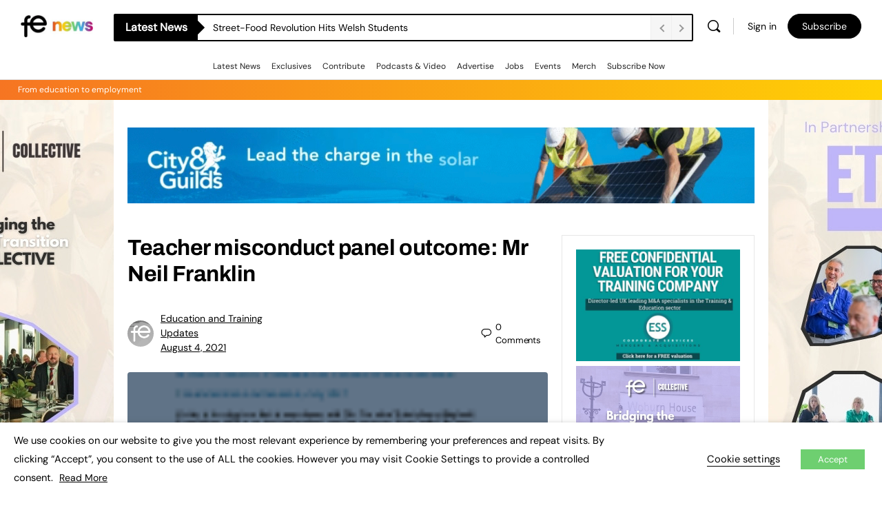

--- FILE ---
content_type: text/css
request_url: https://www.fenews.co.uk/wp-content/themes/buddyboss-theme/assets/css/theme.min.css
body_size: 54580
content:
.clearfix:after,.group:after{content:' ';display:table;clear:both}.h1,.h2,.h3,.h4,.h5,.h6,address,h1,h2,h3,h4,h5,h6,hr,p{margin:0 0 1.6875rem;padding:0}/*! normalize.css v6.0.0 | MIT License | github.com/necolas/normalize.css */article,aside,footer,header,nav,section{display:block}figcaption,figure,main{display:block}abbr[title]{border-bottom:none;text-decoration:underline;text-decoration:underline dotted}b,strong{font-weight:inherit}b,strong{font-weight:bolder}dfn{font-style:italic}mark{background-color:#ff0;color:#000}small{font-size:80%}sub,sup{font-size:75%;line-height:0;position:relative;vertical-align:baseline}sub{bottom:-.25em}sup{top:-.5em}audio,video{display:inline-block}audio:not([controls]){display:none;height:0}svg:not(:root){overflow:hidden}button,input,optgroup,select,textarea{margin:0}button,input{overflow:visible}button,select{text-transform:none}[type=reset],[type=submit],button,html [type=button]{-webkit-appearance:button}[type=button]::-moz-focus-inner,[type=reset]::-moz-focus-inner,[type=submit]::-moz-focus-inner,button::-moz-focus-inner{border-style:none;padding:0}[type=button]:-moz-focusring,[type=reset]:-moz-focusring,[type=submit]:-moz-focusring,button:-moz-focusring{outline:1px dotted ButtonText}legend{box-sizing:border-box;color:inherit;display:table;max-width:100%;padding:0;white-space:normal}progress{display:inline-block;vertical-align:baseline}textarea{overflow:auto}[type=checkbox],[type=radio]{box-sizing:border-box;padding:0}[type=number]::-webkit-inner-spin-button,[type=number]::-webkit-outer-spin-button{height:auto}[type=search]{-webkit-appearance:textfield;outline-offset:-2px}[type=search]::-webkit-search-cancel-button,[type=search]::-webkit-search-decoration{-webkit-appearance:none}::-webkit-file-upload-button{-webkit-appearance:button;font:inherit}details,menu{display:block}summary{display:list-item}canvas{display:inline-block}template{display:none}[hidden]{display:none}html{box-sizing:border-box}*,:after,:before{box-sizing:inherit}body{background-color:var(--bb-body-background-color);color:var(--bb-body-text-color);margin:0;font-size:18px;font-family:-apple-system,BlinkMacSystemFont,"Segoe UI",Roboto,Oxygen-Sans,Ubuntu,Cantarell,"Helvetica Neue",sans-serif;font-size:16px;line-height:1.6875rem;-ms-text-size-adjust:100%;-webkit-text-size-adjust:100%;overflow-x:hidden}body.mce-content-body{font-family:inherit;margin:.9375rem}img{border:0;font-style:italic;height:auto;max-width:100%;vertical-align:middle}a{background-color:transparent;-webkit-text-decoration-skip:objects}a{color:var(--bb-primary-color);outline:0;text-decoration:none}a:hover{color:var(--bb-primary-color);outline:0;text-decoration:none}a:focus{outline:0;text-decoration:none}.black{color:#0d0d0e}.inverted{color:#fff}.error{color:var(--bb-danger-color)}.success{color:var(--bb-success-color)}.warning{color:var(--bb-warning-color)}.focus{color:var(--bb-default-notice-color)}.aluminum{color:#f8f8f8}.silver{color:#e0e1e1}.lightgray{color:#dedfe2}.gray{color:#bdbdbd}.midgray{color:#676b72}.darkgray{color:#313439}.bg-black{background-color:#0d0d0e}.bg-inverted{background-color:#fff}.bg-error{background-color:var(--bb-danger-color)}.bg-success{background-color:var(--bb-success-color)}.bg-warning{background-color:var(--bb-warning-color)}.bg-focus{background-color:var(--bb-default-notice-color)}.bg-aluminum{background-color:#f8f8f8}.bg-silver{background-color:#e0e1e1}.bg-lightgray{background-color:#dedfe2}.bg-gray{background-color:#bdbdbd}.bg-midgray{background-color:#676b72}.bg-darkgray{background-color:#313439}.bg-highlight{background-color:#edf2ff}.h1,h1{font-size:2.125rem;line-height:42px;font-weight:700}.h2,h2{font-size:1.5rem;line-height:32px;font-weight:700}.h3,h3{font-size:1.25rem;line-height:28px;font-weight:600}.h4,h4{font-size:1.125rem;line-height:24px;font-weight:600}.h5,h5{font-size:1rem;line-height:21px;font-weight:500}.h6,h6{font-size:.75rem;line-height:21px;font-weight:500}.h1,.h2,.h3,.h4,.h5,.h6,h1,h2,h3,h4,h5,h6{color:var(--bb-headings-color);font-family:-apple-system,BlinkMacSystemFont,"Segoe UI",Roboto,Oxygen-Sans,Ubuntu,Cantarell,"Helvetica Neue",sans-serif}dd,ol,ul{margin:0 0 1.6875rem 1.6875rem;padding:0}pre{background-color:var(--bb-content-alternate-background-color);border:1px solid var(--bb-content-border-color);margin:0 auto 15px;overflow:auto;padding:.9375rem;white-space:pre-wrap;font-size:14px!important;border-radius:var(--bb-block-radius-inner)}pre code.bash,pre>code{background:0 0;border:0;display:block;margin:0;padding:0}pre code code.bash{font-size:inherit}pre pre{border:0;padding:0;margin-bottom:0}code{padding:.125rem .375rem;margin:0 .1875rem;font-size:80%;background-color:var(--bb-content-alternate-background-color);border:1px solid var(--bb-content-border-color);border-radius:3px}code,kbd,pre,samp{font-family:"Courier New",Courier,"Lucida Sans Typewriter","Lucida Typewriter",monospace;font-size:1rem}blockquote,q{font-size:1.25rem;font-weight:300;font-style:italic;color:var(--bb-body-text-color);line-height:1.637}hr{background-color:var(--bb-content-border-color);border:0;box-sizing:content-box;height:2px}figure{margin:0}.text-left{text-align:left}.text-center{text-align:center}.text-right{text-align:right}ul.unstyled{margin-left:0}ul.unstyled,ul.unstyled ul{list-style:none}.monospace{font-family:"Courier New",Courier,"Lucida Sans Typewriter","Lucida Typewriter",monospace}.upper{text-transform:uppercase}.lower{text-transform:lowercase}.italic{font-style:italic!important}.strong{font-weight:700!important}.normal{font-weight:400!important}.muted{opacity:.55}a.muted{color:#0d0d0e}a.muted:hover{opacity:1}.black{color:#0d0d0e}.smaller{font-size:14px;line-height:20px}.small{font-size:16px;line-height:24px;color:var(--bb-alternate-text-color)}.big{font-size:20px;line-height:28px}.large{font-size:22px;line-height:32px}.end{margin-bottom:0!important}.nowrap,.nowrap td{white-space:nowrap}[class*=" bb-icon-"]:before,[class^=bb-icon-]:before{margin-left:0;margin-right:0}.container,.container-fluid{margin-left:auto;margin-right:auto;padding-left:10px;padding-right:10px}.container{max-width:1200px}.page-template-page-fullscreen .site-content,.page-template-page-fullwidth-content .site-content{padding:0}.page-template-page-fullscreen .site-content>.container,.page-template-page-fullwidth-content .site-content>.container{max-width:none;padding:0}.page-template-page-fullscreen .content-area,.page-template-page-fullwidth-content .content-area{padding-top:0;padding-bottom:0}.page-template-page-fullwidth-content #content{padding-left:0;padding-right:0}.page-template-page-fullwidth-content #content #primary{max-width:100%}.container-full{width:100vw;position:relative;left:50%;right:50%;margin-left:-50vw;margin-right:-50vw}.bb-grid{display:-webkit-box;display:-ms-flexbox;display:flex;margin-left:-10px;margin-right:-10px;-ms-flex-wrap:wrap;flex-wrap:wrap}.bb-grid-cell,.bb-grid>*{-webkit-box-flex:1;-ms-flex:1;flex:1;min-width:1px;list-style:none}.bb-grid-cell:not(.no-gutter),.bb-grid>:not(.no-gutter){padding-left:10px;padding-right:10px}.site-content-grid>style{display:none}.grid-reverse{-ms-flex-flow:row-reverse;flex-flow:row-reverse}.align-items-top{-webkit-box-align:start;-ms-flex-align:start;align-items:flex-start}.align-items-bottom{-webkit-box-align:end;-ms-flex-align:end;align-items:flex-end}.align-items-center{-webkit-box-align:center;-ms-flex-align:center;align-items:center}.justify-center{-webkit-box-pack:center;-ms-flex-pack:center;justify-content:center}.align-self-top{-ms-flex-item-align:start;align-self:flex-start}.align-self-bottom{-ms-flex-item-align:end;align-self:flex-end}.align-self-center{-ms-flex-item-align:center;align-self:center}.push-center{margin-left:auto;margin-right:auto}.push-right{margin-left:auto}.push-middle{margin-top:auto;margin-bottom:auto}.push-bottom{margin-top:auto}.push-top{margin-bottom:auto}@media (max-width:543px){.bb-grid{-ms-flex-flow:row wrap;flex-flow:row wrap}.bb-grid-cell,.bb-grid>*{-webkit-box-flex:0;-ms-flex:0 0 100%;flex:0 0 100%;max-width:100%}}@media (min-width:544px){.sm-grid-1-1{-webkit-box-flex:0;-ms-flex:0 0 100%;flex:0 0 100%;max-width:100%}.sm-grid-1-2{-webkit-box-flex:0;-ms-flex:0 0 50%;flex:0 0 50%;max-width:50%}.sm-grid-1-3{-webkit-box-flex:0;-ms-flex:0 0 33.3333333333%;flex:0 0 33.3333333333%;max-width:33.3333333333%}.sm-grid-1-4{-webkit-box-flex:0;-ms-flex:0 0 25%;flex:0 0 25%;max-width:25%}.sm-grid-1-5{-webkit-box-flex:0;-ms-flex:0 0 20%;flex:0 0 20%;max-width:20%}.sm-grid-1-6{-webkit-box-flex:0;-ms-flex:0 0 16.6666666667%;flex:0 0 16.6666666667%;max-width:16.6666666667%}.sm-grid-2-3{-webkit-box-flex:0;-ms-flex:0 0 66.66%;flex:0 0 66.66%;max-width:66.66%}.sm-grid-3-4{-webkit-box-flex:0;-ms-flex:0 0 75%;flex:0 0 75%;max-width:75%}}@media (min-width:800px){.md-grid-1-1{-webkit-box-flex:0;-ms-flex:0 0 100%;flex:0 0 100%;max-width:100%}.md-grid-1-2{-webkit-box-flex:0;-ms-flex:0 0 50%;flex:0 0 50%;max-width:50%}.md-grid-1-3{-webkit-box-flex:0;-ms-flex:0 0 33.3333333333%;flex:0 0 33.3333333333%;max-width:33.3333333333%}.md-grid-1-4{-webkit-box-flex:0;-ms-flex:0 0 25%;flex:0 0 25%;max-width:25%}.md-grid-1-5{-webkit-box-flex:0;-ms-flex:0 0 20%;flex:0 0 20%;max-width:20%}.md-grid-1-6{-webkit-box-flex:0;-ms-flex:0 0 16.6666666667%;flex:0 0 16.6666666667%;max-width:16.6666666667%}.md-grid-2-3{-webkit-box-flex:0;-ms-flex:0 0 66.66%;flex:0 0 66.66%;max-width:66.66%}.md-grid-3-4{-webkit-box-flex:0;-ms-flex:0 0 75%;flex:0 0 75%;max-width:75%}.md-grid-reverse{-ms-flex-flow:row-reverse;flex-flow:row-reverse}}@media (min-width:992px){.lg-grid-1-1{-webkit-box-flex:0;-ms-flex:0 0 100%;flex:0 0 100%;max-width:100%}.lg-grid-1-2{-webkit-box-flex:0;-ms-flex:0 0 50%;flex:0 0 50%;max-width:50%}.lg-grid-1-3{-webkit-box-flex:0;-ms-flex:0 0 33.3333333333%;flex:0 0 33.3333333333%;max-width:33.3333333333%}.lg-grid-1-4{-webkit-box-flex:0;-ms-flex:0 0 25%;flex:0 0 25%;max-width:25%}.lg-grid-1-5{-webkit-box-flex:0;-ms-flex:0 0 20%;flex:0 0 20%;max-width:20%}.lg-grid-1-6{-webkit-box-flex:0;-ms-flex:0 0 16.6666666667%;flex:0 0 16.6666666667%;max-width:16.6666666667%}.lg-grid-2-3{-webkit-box-flex:0;-ms-flex:0 0 66.66%;flex:0 0 66.66%;max-width:66.66%}.lg-grid-3-4{-webkit-box-flex:0;-ms-flex:0 0 75%;flex:0 0 75%;max-width:75%}.lg-grid-reverse{-ms-flex-flow:row-reverse;flex-flow:row-reverse}}table{border-spacing:0;max-width:100%;width:100%;empty-cells:show;font-size:17px;line-height:24px;margin-bottom:27px;border:1px solid var(--bb-content-border-color);border-radius:var(--bb-block-radius-inner)}table.notification-settings{border:none}table caption{text-align:left;font-size:16px;font-weight:500;color:var(--bb-alternate-text-color)}th{text-align:left;font-weight:600;vertical-align:bottom;color:var(--bb-headings-color)}td{vertical-align:top}td.align-middle,tr.align-middle td{vertical-align:middle}td,th{padding:1rem 1rem;border-bottom:1px solid var(--bb-content-border-color)}table tr:last-child td:first-child{border-bottom-left-radius:var(--bb-block-radius-inner)}table tr:last-child td:last-child{border-bottom-right-radius:var(--bb-block-radius-inner)}tfoot td,tfoot th{color:var(--bb-alternate-text-color)}table tr:last-child td,table tr:last-child th{border-bottom:0}table.bordered td,table.bordered th{border:1px solid var(--bb-content-border-color)}table.striped tr:nth-child(odd) td{background:#f8f8f8}table.bordered td:first-child,table.bordered th:first-child,table.striped td:first-child,table.striped th:first-child{padding-left:1rem}table.bordered td:last-child,table.bordered th:last-child,table.striped td:last-child,table.striped th:last-child{padding-right:1rem}table.unstyled td,table.unstyled th{border:none;padding:0}.table-responsive{display:block;width:100%;overflow-x:auto;padding:1px;-webkit-overflow-scrolling:touch}.table-responsive table{max-width:none}.wp-block-table table{border-collapse:initial;border-radius:var(--bb-block-radius-inner)}.wp-block-table table thead th{border-bottom:1px solid var(--bb-content-border-color)}.wp-block-table table tfoot tr td{border-top:1px solid var(--bb-content-border-color)}.wp-block-table table td,.wp-block-table table th{border-color:var(--bb-content-border-color);border-right:1px solid var(--bb-content-border-color)}.wp-block-table table tr td:last-child,.wp-block-table table tr th:last-child{border-right:0}.wp-block-table table td:first-child,.wp-block-table table th:first-child{padding-left:1rem}.wp-block-table table td:last-child,.wp-block-table table th:last-child{padding-right:1rem}.wp-block-table.is-style-stripes table{border:0}.wp-block-table.is-style-stripes tbody tr:nth-child(odd){background-color:var(--bb-content-alternate-background-color)}.wp-block-table figcaption{text-align:center;color:var(--bb-alternate-text-color)}.wp-block-table.is-style-stripes{border-bottom:0}fieldset{font-family:inherit;border:1px solid rgba(0,0,0,.1);padding:2rem;margin-bottom:2rem;margin-top:2rem}input,select,textarea{display:inline-block;font-family:inherit;font-style:inherit;font-size:15px;height:41px;outline:0;vertical-align:middle;background-color:var(--bb-content-background-color);border:1px solid var(--bb-content-border-color);border-radius:var(--bb-input-radius);box-shadow:none;padding:0 12px;color:var(--bb-body-text-color)}input.placeholder,select.placeholder,textarea.placeholder{color:#c3c6c9}input:-moz-placeholder,select:-moz-placeholder,textarea:-moz-placeholder{color:#c3c6c9}input::-moz-placeholder,select::-moz-placeholder,textarea::-moz-placeholder{color:#c3c6c9}input:-ms-input-placeholder,select:-ms-input-placeholder,textarea:-ms-input-placeholder{color:#c3c6c9}input::-webkit-input-placeholder,select::-webkit-input-placeholder,textarea::-webkit-input-placeholder{color:#c3c6c9}.select2-container--default .select2-selection--single{background-color:var(--bb-content-background-color);border:1px solid var(--bb-content-border-color);border-radius:var(--bb-input-radius)}.select2-container--default .select2-selection--single .select2-selection__rendered{color:var(--bb-body-text-color)}input.small,select.small,textarea.small{height:34px;font-size:13px;padding:0 12px;border-radius:var(--bb-input-radius)}input.big,select.big,textarea.big{height:48px;font-size:17px;padding:0 12px;border-radius:var(--bb-input-radius)}input:focus,select:focus,textarea:focus{outline:0;background-color:var(--bb-content-background-color);box-shadow:var(--bb-input-focus-shadow);border-color:var(--bb-input-focus-border-color)}input.success,select.success,textarea.success{background-color:rgba(var(--bb-success-color-rgb),.1);border:1px solid rgba(var(--bb-success-color-rgb),.15)}input.success:focus,select.success:focus,textarea.success:focus{border-color:var(--bb-success-color);box-shadow:none}input.disabled,input:disabled,select.disabled,select:disabled,textarea.disabled,textarea:disabled{background-color:var(--bb-content-alternate-background-color);opacity:.75}input.error,select.error,textarea.error{border-color:rgba(var(--bb-danger-color-rgb),1)}input.error:focus,select.error:focus,textarea.error:focus{border-color:var(--bb-danger-color);box-shadow:none}select{-webkit-appearance:none;background-image:url(../images/svg/arrow-down.svg);background-repeat:no-repeat;background-position:right 1rem center;padding-right:40px}select[multiple]{background-image:none;height:auto;padding:.5rem .75rem}textarea{height:auto;padding:8px 12px;line-height:27px;vertical-align:top}input[type=file]{width:auto;border:none;padding:0;height:auto;background:0 0;box-shadow:none;display:inline-block}input.search,input[name=bbp_search],input[type=search]{background-repeat:no-repeat;background-position:10px 50%;background-size:16px;background-image:url(../images/svg/search.svg);background-position:left 10px center;padding-left:2rem}input.select2-search__field{background:0 0}input[type=checkbox],input[type=radio]{display:inline-block;width:auto;height:auto;padding:0}label{color:var(--bb-headings-color);margin-bottom:.25rem;font-size:17px}label .desc,label .error,label .success,label.checkbox{text-transform:none;font-weight:400}label.checkbox{font-size:18px;line-height:27px;cursor:pointer;color:inherit}label.checkbox input{margin-top:0}.form-checkboxes label.checkbox{display:inline-block;margin-right:1rem}.req{position:relative;top:1px;font-weight:700;color:var(--bb-danger-color);font-size:110%}div.desc,span.desc{color:rgba(var(--bb-body-text-color),.5);font-size:14px;line-height:20px}span.desc{margin-left:4px}div.desc{margin-top:.25rem;margin-bottom:-.5rem}.form-buttons .button,.form-buttons button{margin-right:.5rem}.form-item,form{margin-bottom:2rem}.form>.form-item:last-child{margin-bottom:0}.form .row:last-child .form-item{margin-bottom:0}.form span.error,.form span.success{font-size:14px;line-height:20px;margin-left:.25rem}.form-inline input,.form-inline select,.form-inline textarea{display:inline-block;width:auto}.append,.prepend{display:-webkit-box;display:-ms-flexbox;display:flex}.append input,.prepend input{-webkit-box-flex:1;-ms-flex:1;flex:1}.append .button,.append span,.prepend .button,.prepend span{-ms-flex-negative:0;flex-shrink:0}.append span,.prepend span{display:-webkit-box;display:-ms-flexbox;display:flex;-webkit-box-orient:vertical;-webkit-box-direction:normal;-ms-flex-direction:column;flex-direction:column;-webkit-box-pack:center;-ms-flex-pack:center;justify-content:center;font-weight:400;border:1px solid var(--bb-content-border-color);background-color:#f8f8f8;padding:0 .875rem;color:rgba(0,0,0,.5);font-size:14px;white-space:nowrap}.prepend input{border-radius:0 var(--bb-input-radius) var(--bb-input-radius) 0}.prepend .button{margin-right:-1px;border-radius:var(--bb-input-radius) 0 0 var(--bb-input-radius)!important}.prepend span{border-right:none;border-radius:var(--bb-input-radius) 0 0 var(--bb-input-radius)}.append input{border-radius:var(--bb-input-radius) 0 0 var(--bb-input-radius)}.append .button{margin-left:-1px;border-radius:0 var(--bb-input-radius) var(--bb-input-radius) 0!important}.append span{border-left:none;border-radius:0 var(--bb-input-radius) var(--bb-input-radius) 0}.bs-styled-checkbox{position:absolute;opacity:0}.bs-styled-checkbox+label{cursor:pointer;display:inline-block;position:relative;padding:0;line-height:1}.bs-styled-checkbox+label:before{content:"";margin-right:10px;display:inline-block;vertical-align:text-top;width:20px;height:20px;background:var(--bb-content-background-color);border-radius:var(--bb-checkbox-radius);border:1px solid var(--bb-content-border-color)}.bs-styled-checkbox:focus+label:before{border-color:var(--bb-input-focus-border-color);box-shadow:var(--bb-input-focus-shadow)}.bs-styled-checkbox:checked+label:before{background:var(--bb-primary-color);border-color:var(--bb-primary-color)}.bs-styled-checkbox:disabled+label{color:#b8b8b8;cursor:auto}.bs-styled-checkbox:disabled+label:before{box-shadow:none;background:#ddd}.bs-styled-checkbox:checked+label:after{content:"\e876";position:absolute;left:3px;top:3px;font-family:bb-icons;color:#fff;font-size:14px;line-height:1;display:block}.bs-styled-radio{position:absolute;opacity:0}.bs-styled-radio+.bb-radio-label,.bs-styled-radio+label{display:inline-block;position:relative;cursor:pointer;padding:0}.bs-styled-radio+.bb-radio-label:before,.bs-styled-radio+label:before{content:"";display:inline-block;vertical-align:middle;cursor:pointer;position:relative;overflow:hidden;width:22px;height:22px;line-height:1;background-color:var(--bb-content-background-color);border:2px solid var(--bb-content-border-color);border-radius:100%;margin-right:10px}.bs-styled-radio:disabled+.bb-radio-label,.bs-styled-radio:disabled+label{color:#b8b8b8;cursor:auto}.bs-styled-radio:disabled+.bb-radio-label:before,.bs-styled-radio:disabled+label:before{box-shadow:none;background:#ddd}.bs-styled-radio:checked+.bb-radio-label:after,.bs-styled-radio:checked+label:after{content:"";background-color:var(--bb-primary-color);margin:auto;width:14px;position:absolute;height:14px;text-align:center;left:4px;top:4px;border-radius:100%}@media screen and (max-width:544px){form.search-form>label{display:block;width:100%;margin-bottom:10px}form.search-form>label input[type=search]{width:100%}}input[type=search]::-webkit-search-cancel-button,input[type=search]::-webkit-search-decoration,input[type=search]::-webkit-search-results-button,input[type=search]::-webkit-search-results-decoration{display:none}.activity-list .activity-item .comment-item .activity-meta.action .buddyboss_edit_activity_cancel,.activity-list .activity-item .comment-item .activity-meta.action .buddyboss_edit_activity_comment,.activity-list .activity-item .comment-item .activity-meta.action .buddyboss_edit_activity_comment.action-save,.buddypress .buddypress-wrap .comment-reply-link,.buddypress .buddypress-wrap .generic-button a,.buddypress .buddypress-wrap a.bp-title-button,.buddypress .buddypress-wrap a.button,.buddypress .buddypress-wrap button,.buddypress .buddypress-wrap input[type=button],.buddypress .buddypress-wrap input[type=reset],.buddypress .buddypress-wrap input[type=submit],.buddypress .buddypress-wrap ul.button-nav:not(.button-tabs) li a,.button,button,input[type=button],input[type=submit]{font-family:inherit;font-size:15px;background-color:var(--bb-primary-button-background-regular);color:var(--bb-primary-button-text-regular);border:1px solid var(--bb-primary-button-border-regular);border-radius:var(--bb-button-radius);padding:10px 20px;font-weight:500;font-style:normal;text-decoration:none;text-align:center;cursor:pointer;display:inline-block;line-height:1.3;border-width:1px;border-style:solid;outline:0;vertical-align:middle;-webkit-appearance:none;-webkit-font-smoothing:antialiased;-moz-osx-font-smoothing:grayscale;-webkit-transition:all linear .2s;transition:all linear .2s}.activity-list .activity-item .comment-item .activity-meta.action .buddyboss_edit_activity_cancel:focus,.activity-list .activity-item .comment-item .activity-meta.action .buddyboss_edit_activity_comment.action-save:focus,.activity-list .activity-item .comment-item .activity-meta.action .buddyboss_edit_activity_comment:focus,.buddypress .buddypress-wrap .comment-reply-link:focus,.buddypress .buddypress-wrap .generic-button a:focus,.buddypress .buddypress-wrap a.bp-title-button:focus,.buddypress .buddypress-wrap a.button:focus,.buddypress .buddypress-wrap button:focus,.buddypress .buddypress-wrap input[type=button]:focus,.buddypress .buddypress-wrap input[type=reset]:focus,.buddypress .buddypress-wrap input[type=submit]:focus,.buddypress .buddypress-wrap ul.button-nav:not(.button-tabs) li a:focus,.button:focus,button:focus,input[type=button]:focus,input[type=submit]:focus{box-shadow:var(--bb-primary-button-focus-shadow)}.activity-list .activity-item .comment-item .activity-meta.action .buddyboss_edit_activity_cancel i,.activity-list .activity-item .comment-item .activity-meta.action .buddyboss_edit_activity_comment i,.activity-list .activity-item .comment-item .activity-meta.action .buddyboss_edit_activity_comment.action-save i,.buddypress .buddypress-wrap .comment-reply-link i,.buddypress .buddypress-wrap .generic-button a i,.buddypress .buddypress-wrap a.bp-title-button i,.buddypress .buddypress-wrap a.button i,.buddypress .buddypress-wrap button i,.buddypress .buddypress-wrap input[type=button] i,.buddypress .buddypress-wrap input[type=reset] i,.buddypress .buddypress-wrap input[type=submit] i,.buddypress .buddypress-wrap ul.button-nav:not(.button-tabs) li a i,.button i,button i,input[type=button] i,input[type=submit] i{position:relative}.activity-list .activity-item .comment-item .activity-meta.action .buddyboss_edit_activity_cancel:focus,.activity-list .activity-item .comment-item .activity-meta.action .buddyboss_edit_activity_cancel:hover,.activity-list .activity-item .comment-item .activity-meta.action .buddyboss_edit_activity_comment.action-save:focus,.activity-list .activity-item .comment-item .activity-meta.action .buddyboss_edit_activity_comment.action-save:hover,.activity-list .activity-item .comment-item .activity-meta.action .buddyboss_edit_activity_comment:focus,.activity-list .activity-item .comment-item .activity-meta.action .buddyboss_edit_activity_comment:hover,.buddypress .buddypress-wrap .comment-reply-link:focus,.buddypress .buddypress-wrap .comment-reply-link:hover,.buddypress .buddypress-wrap .generic-button a:focus,.buddypress .buddypress-wrap .generic-button a:hover,.buddypress .buddypress-wrap a.bp-title-button:focus,.buddypress .buddypress-wrap a.bp-title-button:hover,.buddypress .buddypress-wrap a.button:focus,.buddypress .buddypress-wrap a.button:hover,.buddypress .buddypress-wrap button:focus,.buddypress .buddypress-wrap button:hover,.buddypress .buddypress-wrap input[type=button]:focus,.buddypress .buddypress-wrap input[type=button]:hover,.buddypress .buddypress-wrap input[type=reset]:focus,.buddypress .buddypress-wrap input[type=reset]:hover,.buddypress .buddypress-wrap input[type=submit]:focus,.buddypress .buddypress-wrap input[type=submit]:hover,.buddypress .buddypress-wrap ul.button-nav:not(.button-tabs) li a:focus,.buddypress .buddypress-wrap ul.button-nav:not(.button-tabs) li a:hover,.button:focus,.button:hover,button:focus,button:hover,input[type=button]:focus,input[type=button]:hover,input[type=submit]:focus,input[type=submit]:hover{outline:0;text-decoration:none;background-color:var(--bb-primary-button-background-hover);color:var(--bb-primary-button-text-hover);border-color:var(--bb-primary-button-border-hover)}.activity-list .activity-item .comment-item .activity-meta.action .buddyboss_edit_activity_cancel:active,.activity-list .activity-item .comment-item .activity-meta.action .buddyboss_edit_activity_cancel:focus,.activity-list .activity-item .comment-item .activity-meta.action .buddyboss_edit_activity_cancel:hover,.activity-list .activity-item .comment-item .activity-meta.action .buddyboss_edit_activity_comment.action-save:active,.activity-list .activity-item .comment-item .activity-meta.action .buddyboss_edit_activity_comment.action-save:focus,.activity-list .activity-item .comment-item .activity-meta.action .buddyboss_edit_activity_comment.action-save:hover,.activity-list .activity-item .comment-item .activity-meta.action .buddyboss_edit_activity_comment:active,.activity-list .activity-item .comment-item .activity-meta.action .buddyboss_edit_activity_comment:focus,.activity-list .activity-item .comment-item .activity-meta.action .buddyboss_edit_activity_comment:hover,.buddypress .buddypress-wrap .comment-reply-link:active,.buddypress .buddypress-wrap .comment-reply-link:focus,.buddypress .buddypress-wrap .comment-reply-link:hover,.buddypress .buddypress-wrap .generic-button a:active,.buddypress .buddypress-wrap .generic-button a:focus,.buddypress .buddypress-wrap .generic-button a:hover,.buddypress .buddypress-wrap a.bp-title-button:active,.buddypress .buddypress-wrap a.bp-title-button:focus,.buddypress .buddypress-wrap a.bp-title-button:hover,.buddypress .buddypress-wrap a.button:active,.buddypress .buddypress-wrap a.button:focus,.buddypress .buddypress-wrap a.button:hover,.buddypress .buddypress-wrap button:active,.buddypress .buddypress-wrap button:focus,.buddypress .buddypress-wrap button:hover,.buddypress .buddypress-wrap input[type=button]:active,.buddypress .buddypress-wrap input[type=button]:focus,.buddypress .buddypress-wrap input[type=button]:hover,.buddypress .buddypress-wrap input[type=reset]:active,.buddypress .buddypress-wrap input[type=reset]:focus,.buddypress .buddypress-wrap input[type=reset]:hover,.buddypress .buddypress-wrap input[type=submit]:active,.buddypress .buddypress-wrap input[type=submit]:focus,.buddypress .buddypress-wrap input[type=submit]:hover,.buddypress .buddypress-wrap ul.button-nav:not(.button-tabs) li a:active,.buddypress .buddypress-wrap ul.button-nav:not(.button-tabs) li a:focus,.buddypress .buddypress-wrap ul.button-nav:not(.button-tabs) li a:hover,.button:active,.button:focus,.button:hover,button:active,button:focus,button:hover,input[type=button]:active,input[type=button]:focus,input[type=button]:hover,input[type=submit]:active,input[type=submit]:focus,input[type=submit]:hover{outline:0;text-decoration:none;background-color:var(--bb-primary-button-background-hover);color:var(--bb-primary-button-text-hover);border-color:var(--bb-primary-button-border-hover)}.activity-list .activity-item .comment-item .activity-meta.action .buddyboss_edit_activity_cancel.disabled,.activity-list .activity-item .comment-item .activity-meta.action .buddyboss_edit_activity_comment.action-save.disabled,.activity-list .activity-item .comment-item .activity-meta.action .buddyboss_edit_activity_comment.disabled,.buddypress .buddypress-wrap .comment-reply-link.disabled,.buddypress .buddypress-wrap .generic-button a.disabled,.buddypress .buddypress-wrap a.bp-title-button.disabled,.buddypress .buddypress-wrap a.button.disabled,.buddypress .buddypress-wrap button.disabled,.buddypress .buddypress-wrap input[type=button].disabled,.buddypress .buddypress-wrap input[type=reset].disabled,.buddypress .buddypress-wrap input[type=submit].disabled,.buddypress .buddypress-wrap ul.button-nav:not(.button-tabs) li a.disabled,.button.disabled,button.disabled,input[type=button].disabled,input[type=submit].disabled{cursor:default;font-style:normal;color:#c8cbcf;background-color:#f5f5f5;opacity:1}.activity-list .activity-item .comment-item .activity-meta.action .buddyboss_edit_activity_cancel.small,.activity-list .activity-item .comment-item .activity-meta.action .buddyboss_edit_activity_comment.action-save.small,.activity-list .activity-item .comment-item .activity-meta.action .buddyboss_edit_activity_comment.small,.buddypress .buddypress-wrap .comment-reply-link.small,.buddypress .buddypress-wrap .generic-button a.small,.buddypress .buddypress-wrap a.bp-title-button.small,.buddypress .buddypress-wrap a.button.small,.buddypress .buddypress-wrap button.small,.buddypress .buddypress-wrap input[type=button].small,.buddypress .buddypress-wrap input[type=reset].small,.buddypress .buddypress-wrap input[type=submit].small,.buddypress .buddypress-wrap ul.button-nav:not(.button-tabs) li a.small,.button.small,button.small,input[type=button].small,input[type=submit].small{font-size:14px;font-weight:500;min-height:34px;line-height:34px;padding:0 20px;border-radius:var(--bb-button-radius)}.activity-list .activity-item .comment-item .activity-meta.action .buddyboss_edit_activity_cancel.big,.activity-list .activity-item .comment-item .activity-meta.action .buddyboss_edit_activity_comment.action-save.big,.activity-list .activity-item .comment-item .activity-meta.action .buddyboss_edit_activity_comment.big,.buddypress .buddypress-wrap .comment-reply-link.big,.buddypress .buddypress-wrap .generic-button a.big,.buddypress .buddypress-wrap a.bp-title-button.big,.buddypress .buddypress-wrap a.button.big,.buddypress .buddypress-wrap button.big,.buddypress .buddypress-wrap input[type=button].big,.buddypress .buddypress-wrap input[type=reset].big,.buddypress .buddypress-wrap input[type=submit].big,.buddypress .buddypress-wrap ul.button-nav:not(.button-tabs) li a.big,.button.big,button.big,input[type=button].big,input[type=submit].big{font-size:16px;min-height:62px;line-height:62px;padding:0 40px;border-radius:var(--bb-button-radius)}.activity-list .activity-item .comment-item .activity-meta.action .buddyboss_edit_activity_cancel.large,.activity-list .activity-item .comment-item .activity-meta.action .buddyboss_edit_activity_comment.action-save.large,.activity-list .activity-item .comment-item .activity-meta.action .buddyboss_edit_activity_comment.large,.buddypress .buddypress-wrap .comment-reply-link.large,.buddypress .buddypress-wrap .generic-button a.large,.buddypress .buddypress-wrap a.bp-title-button.large,.buddypress .buddypress-wrap a.button.large,.buddypress .buddypress-wrap button.large,.buddypress .buddypress-wrap input[type=button].large,.buddypress .buddypress-wrap input[type=reset].large,.buddypress .buddypress-wrap input[type=submit].large,.buddypress .buddypress-wrap ul.button-nav:not(.button-tabs) li a.large,.button.large,button.large,input[type=button].large,input[type=submit].large{font-size:16px;min-height:50px;line-height:50px;padding:0 30px;border-radius:var(--bb-button-radius)}.activity-list .activity-item .comment-item .activity-meta.action .buddyboss_edit_activity_cancel.full,.activity-list .activity-item .comment-item .activity-meta.action .buddyboss_edit_activity_comment.action-save.full,.activity-list .activity-item .comment-item .activity-meta.action .buddyboss_edit_activity_comment.full,.buddypress .buddypress-wrap .comment-reply-link.full,.buddypress .buddypress-wrap .generic-button a.full,.buddypress .buddypress-wrap a.bp-title-button.full,.buddypress .buddypress-wrap a.button.full,.buddypress .buddypress-wrap button.full,.buddypress .buddypress-wrap input[type=button].full,.buddypress .buddypress-wrap input[type=reset].full,.buddypress .buddypress-wrap input[type=submit].full,.buddypress .buddypress-wrap ul.button-nav:not(.button-tabs) li a.full,.button.full,button.full,input[type=button].full,input[type=submit].full{width:100%}.activity-list .activity-item .comment-item .activity-meta.action .buddyboss_edit_activity_cancel.secondary,.activity-list .activity-item .comment-item .activity-meta.action .buddyboss_edit_activity_comment.action-save.secondary,.activity-list .activity-item .comment-item .activity-meta.action .buddyboss_edit_activity_comment.secondary,.buddypress .buddypress-wrap .comment-reply-link.secondary,.buddypress .buddypress-wrap .generic-button a.secondary,.buddypress .buddypress-wrap a.bp-title-button.secondary,.buddypress .buddypress-wrap a.button.secondary,.buddypress .buddypress-wrap button.secondary,.buddypress .buddypress-wrap input[type=button].secondary,.buddypress .buddypress-wrap input[type=reset].secondary,.buddypress .buddypress-wrap input[type=submit].secondary,.buddypress .buddypress-wrap ul.button-nav:not(.button-tabs) li a.secondary,.button.secondary,button.secondary,input[type=button].secondary,input[type=submit].secondary{color:#1e2132;background-color:#fff;background-color:var(--bb-secondary-button-background-regular);color:var(--bb-secondary-button-text-regular);border:1px solid var(--bb-secondary-button-border-regular)}.activity-list .activity-item .comment-item .activity-meta.action .buddyboss_edit_activity_cancel.secondary:hover,.activity-list .activity-item .comment-item .activity-meta.action .buddyboss_edit_activity_comment.action-save.secondary:hover,.activity-list .activity-item .comment-item .activity-meta.action .buddyboss_edit_activity_comment.secondary:hover,.buddypress .buddypress-wrap .comment-reply-link.secondary:hover,.buddypress .buddypress-wrap .generic-button a.secondary:hover,.buddypress .buddypress-wrap a.bp-title-button.secondary:hover,.buddypress .buddypress-wrap a.button.secondary:hover,.buddypress .buddypress-wrap button.secondary:hover,.buddypress .buddypress-wrap input[type=button].secondary:hover,.buddypress .buddypress-wrap input[type=reset].secondary:hover,.buddypress .buddypress-wrap input[type=submit].secondary:hover,.buddypress .buddypress-wrap ul.button-nav:not(.button-tabs) li a.secondary:hover,.button.secondary:hover,button.secondary:hover,input[type=button].secondary:hover,input[type=submit].secondary:hover{color:#1e2132;background-color:rgba(255,255,255,.05)}.activity-list .activity-item .comment-item .activity-meta.action .buddyboss_edit_activity_cancel.secondary:active,.activity-list .activity-item .comment-item .activity-meta.action .buddyboss_edit_activity_comment.action-save.secondary:active,.activity-list .activity-item .comment-item .activity-meta.action .buddyboss_edit_activity_comment.secondary:active,.buddypress .buddypress-wrap .comment-reply-link.secondary:active,.buddypress .buddypress-wrap .generic-button a.secondary:active,.buddypress .buddypress-wrap a.bp-title-button.secondary:active,.buddypress .buddypress-wrap a.button.secondary:active,.buddypress .buddypress-wrap button.secondary:active,.buddypress .buddypress-wrap input[type=button].secondary:active,.buddypress .buddypress-wrap input[type=reset].secondary:active,.buddypress .buddypress-wrap input[type=submit].secondary:active,.buddypress .buddypress-wrap ul.button-nav:not(.button-tabs) li a.secondary:active,.button.secondary:active,button.secondary:active,input[type=button].secondary:active,input[type=submit].secondary:active{color:#1e2132;background-color:rgba(255,255,255,.09)}.activity-list .activity-item .comment-item .activity-meta.action .buddyboss_edit_activity_cancel.secondary.disabled,.activity-list .activity-item .comment-item .activity-meta.action .buddyboss_edit_activity_cancel.secondary:disabled,.activity-list .activity-item .comment-item .activity-meta.action .buddyboss_edit_activity_comment.action-save.secondary.disabled,.activity-list .activity-item .comment-item .activity-meta.action .buddyboss_edit_activity_comment.action-save.secondary:disabled,.activity-list .activity-item .comment-item .activity-meta.action .buddyboss_edit_activity_comment.secondary.disabled,.activity-list .activity-item .comment-item .activity-meta.action .buddyboss_edit_activity_comment.secondary:disabled,.buddypress .buddypress-wrap .comment-reply-link.secondary.disabled,.buddypress .buddypress-wrap .comment-reply-link.secondary:disabled,.buddypress .buddypress-wrap .generic-button a.secondary.disabled,.buddypress .buddypress-wrap .generic-button a.secondary:disabled,.buddypress .buddypress-wrap a.bp-title-button.secondary.disabled,.buddypress .buddypress-wrap a.bp-title-button.secondary:disabled,.buddypress .buddypress-wrap a.button.secondary.disabled,.buddypress .buddypress-wrap a.button.secondary:disabled,.buddypress .buddypress-wrap button.secondary.disabled,.buddypress .buddypress-wrap button.secondary:disabled,.buddypress .buddypress-wrap input[type=button].secondary.disabled,.buddypress .buddypress-wrap input[type=button].secondary:disabled,.buddypress .buddypress-wrap input[type=reset].secondary.disabled,.buddypress .buddypress-wrap input[type=reset].secondary:disabled,.buddypress .buddypress-wrap input[type=submit].secondary.disabled,.buddypress .buddypress-wrap input[type=submit].secondary:disabled,.buddypress .buddypress-wrap ul.button-nav:not(.button-tabs) li a.secondary.disabled,.buddypress .buddypress-wrap ul.button-nav:not(.button-tabs) li a.secondary:disabled,.button.secondary.disabled,.button.secondary:disabled,button.secondary.disabled,button.secondary:disabled,input[type=button].secondary.disabled,input[type=button].secondary:disabled,input[type=submit].secondary.disabled,input[type=submit].secondary:disabled{color:#c8cbcf;background-color:#f5f5f5}.activity-list .activity-item .comment-item .activity-meta.action .buddyboss_edit_activity_cancel.secondary.outline,.activity-list .activity-item .comment-item .activity-meta.action .buddyboss_edit_activity_comment.action-save.secondary.outline,.activity-list .activity-item .comment-item .activity-meta.action .buddyboss_edit_activity_comment.secondary.outline,.buddypress .buddypress-wrap .comment-reply-link.secondary.outline,.buddypress .buddypress-wrap .generic-button a.secondary.outline,.buddypress .buddypress-wrap a.bp-title-button.secondary.outline,.buddypress .buddypress-wrap a.button.secondary.outline,.buddypress .buddypress-wrap button.secondary.outline,.buddypress .buddypress-wrap input[type=button].secondary.outline,.buddypress .buddypress-wrap input[type=reset].secondary.outline,.buddypress .buddypress-wrap input[type=submit].secondary.outline,.buddypress .buddypress-wrap ul.button-nav:not(.button-tabs) li a.secondary.outline,.button.secondary.outline,button.secondary.outline,input[type=button].secondary.outline,input[type=submit].secondary.outline{background:0 0;color:#fff;border-color:#fff}.activity-list .activity-item .comment-item .activity-meta.action .buddyboss_edit_activity_cancel.secondary.outline:hover,.activity-list .activity-item .comment-item .activity-meta.action .buddyboss_edit_activity_comment.action-save.secondary.outline:hover,.activity-list .activity-item .comment-item .activity-meta.action .buddyboss_edit_activity_comment.secondary.outline:hover,.buddypress .buddypress-wrap .comment-reply-link.secondary.outline:hover,.buddypress .buddypress-wrap .generic-button a.secondary.outline:hover,.buddypress .buddypress-wrap a.bp-title-button.secondary.outline:hover,.buddypress .buddypress-wrap a.button.secondary.outline:hover,.buddypress .buddypress-wrap button.secondary.outline:hover,.buddypress .buddypress-wrap input[type=button].secondary.outline:hover,.buddypress .buddypress-wrap input[type=reset].secondary.outline:hover,.buddypress .buddypress-wrap input[type=submit].secondary.outline:hover,.buddypress .buddypress-wrap ul.button-nav:not(.button-tabs) li a.secondary.outline:hover,.button.secondary.outline:hover,button.secondary.outline:hover,input[type=button].secondary.outline:hover,input[type=submit].secondary.outline:hover{color:rgba(255,255,255,.05);border-color:rgba(255,255,255,.05)}.activity-list .activity-item .comment-item .activity-meta.action .buddyboss_edit_activity_cancel.secondary.outline:active,.activity-list .activity-item .comment-item .activity-meta.action .buddyboss_edit_activity_comment.action-save.secondary.outline:active,.activity-list .activity-item .comment-item .activity-meta.action .buddyboss_edit_activity_comment.secondary.outline:active,.buddypress .buddypress-wrap .comment-reply-link.secondary.outline:active,.buddypress .buddypress-wrap .generic-button a.secondary.outline:active,.buddypress .buddypress-wrap a.bp-title-button.secondary.outline:active,.buddypress .buddypress-wrap a.button.secondary.outline:active,.buddypress .buddypress-wrap button.secondary.outline:active,.buddypress .buddypress-wrap input[type=button].secondary.outline:active,.buddypress .buddypress-wrap input[type=reset].secondary.outline:active,.buddypress .buddypress-wrap input[type=submit].secondary.outline:active,.buddypress .buddypress-wrap ul.button-nav:not(.button-tabs) li a.secondary.outline:active,.button.secondary.outline:active,button.secondary.outline:active,input[type=button].secondary.outline:active,input[type=submit].secondary.outline:active{color:rgba(255,255,255,.12);border-color:rgba(255,255,255,.12)}.activity-list .activity-item .comment-item .activity-meta.action .buddyboss_edit_activity_cancel.secondary.outline.disabled,.activity-list .activity-item .comment-item .activity-meta.action .buddyboss_edit_activity_cancel.secondary.outline:disabled,.activity-list .activity-item .comment-item .activity-meta.action .buddyboss_edit_activity_comment.action-save.secondary.outline.disabled,.activity-list .activity-item .comment-item .activity-meta.action .buddyboss_edit_activity_comment.action-save.secondary.outline:disabled,.activity-list .activity-item .comment-item .activity-meta.action .buddyboss_edit_activity_comment.secondary.outline.disabled,.activity-list .activity-item .comment-item .activity-meta.action .buddyboss_edit_activity_comment.secondary.outline:disabled,.buddypress .buddypress-wrap .comment-reply-link.secondary.outline.disabled,.buddypress .buddypress-wrap .comment-reply-link.secondary.outline:disabled,.buddypress .buddypress-wrap .generic-button a.secondary.outline.disabled,.buddypress .buddypress-wrap .generic-button a.secondary.outline:disabled,.buddypress .buddypress-wrap a.bp-title-button.secondary.outline.disabled,.buddypress .buddypress-wrap a.bp-title-button.secondary.outline:disabled,.buddypress .buddypress-wrap a.button.secondary.outline.disabled,.buddypress .buddypress-wrap a.button.secondary.outline:disabled,.buddypress .buddypress-wrap button.secondary.outline.disabled,.buddypress .buddypress-wrap button.secondary.outline:disabled,.buddypress .buddypress-wrap input[type=button].secondary.outline.disabled,.buddypress .buddypress-wrap input[type=button].secondary.outline:disabled,.buddypress .buddypress-wrap input[type=reset].secondary.outline.disabled,.buddypress .buddypress-wrap input[type=reset].secondary.outline:disabled,.buddypress .buddypress-wrap input[type=submit].secondary.outline.disabled,.buddypress .buddypress-wrap input[type=submit].secondary.outline:disabled,.buddypress .buddypress-wrap ul.button-nav:not(.button-tabs) li a.secondary.outline.disabled,.buddypress .buddypress-wrap ul.button-nav:not(.button-tabs) li a.secondary.outline:disabled,.button.secondary.outline.disabled,.button.secondary.outline:disabled,button.secondary.outline.disabled,button.secondary.outline:disabled,input[type=button].secondary.outline.disabled,input[type=button].secondary.outline:disabled,input[type=submit].secondary.outline.disabled,input[type=submit].secondary.outline:disabled{background:#f5f5f5;color:#dedfe2;border-color:#dedfe2;opacity:1}.activity-list .activity-item .comment-item .activity-meta.action .buddyboss_edit_activity_cancel.secondary:focus,.activity-list .activity-item .comment-item .activity-meta.action .buddyboss_edit_activity_comment.action-save.secondary:focus,.activity-list .activity-item .comment-item .activity-meta.action .buddyboss_edit_activity_comment.secondary:focus,.buddypress .buddypress-wrap .comment-reply-link.secondary:focus,.buddypress .buddypress-wrap .generic-button a.secondary:focus,.buddypress .buddypress-wrap a.bp-title-button.secondary:focus,.buddypress .buddypress-wrap a.button.secondary:focus,.buddypress .buddypress-wrap button.secondary:focus,.buddypress .buddypress-wrap input[type=button].secondary:focus,.buddypress .buddypress-wrap input[type=reset].secondary:focus,.buddypress .buddypress-wrap input[type=submit].secondary:focus,.buddypress .buddypress-wrap ul.button-nav:not(.button-tabs) li a.secondary:focus,.button.secondary:focus,button.secondary:focus,input[type=button].secondary:focus,input[type=submit].secondary:focus{box-shadow:var(--bb-secondary-button-focus-shadow)}.activity-list .activity-item .comment-item .activity-meta.action .buddyboss_edit_activity_cancel.secondary:hover,.activity-list .activity-item .comment-item .activity-meta.action .buddyboss_edit_activity_comment.action-save.secondary:hover,.activity-list .activity-item .comment-item .activity-meta.action .buddyboss_edit_activity_comment.secondary:hover,.buddypress .buddypress-wrap .comment-reply-link.secondary:hover,.buddypress .buddypress-wrap .generic-button a.secondary:hover,.buddypress .buddypress-wrap a.bp-title-button.secondary:hover,.buddypress .buddypress-wrap a.button.secondary:hover,.buddypress .buddypress-wrap button.secondary:hover,.buddypress .buddypress-wrap input[type=button].secondary:hover,.buddypress .buddypress-wrap input[type=reset].secondary:hover,.buddypress .buddypress-wrap input[type=submit].secondary:hover,.buddypress .buddypress-wrap ul.button-nav:not(.button-tabs) li a.secondary:hover,.button.secondary:hover,button.secondary:hover,input[type=button].secondary:hover,input[type=submit].secondary:hover{background-color:var(--bb-secondary-button-background-hover);color:var(--bb-secondary-button-text-hover);border:1px solid var(--bb-secondary-button-border-hover)}.activity-list .activity-item .comment-item .activity-meta.action .buddyboss_edit_activity_cancel.success,.activity-list .activity-item .comment-item .activity-meta.action .buddyboss_edit_activity_comment.action-save.success,.activity-list .activity-item .comment-item .activity-meta.action .buddyboss_edit_activity_comment.success,.buddypress .buddypress-wrap .comment-reply-link.success,.buddypress .buddypress-wrap .generic-button a.success,.buddypress .buddypress-wrap a.bp-title-button.success,.buddypress .buddypress-wrap a.button.success,.buddypress .buddypress-wrap button.success,.buddypress .buddypress-wrap input[type=button].success,.buddypress .buddypress-wrap input[type=reset].success,.buddypress .buddypress-wrap input[type=submit].success,.buddypress .buddypress-wrap ul.button-nav:not(.button-tabs) li a.success,.button.success,button.success,input[type=button].success,input[type=submit].success{color:#fff;background-color:var(--bb-success-color)}.activity-list .activity-item .comment-item .activity-meta.action .buddyboss_edit_activity_cancel.success:hover,.activity-list .activity-item .comment-item .activity-meta.action .buddyboss_edit_activity_comment.action-save.success:hover,.activity-list .activity-item .comment-item .activity-meta.action .buddyboss_edit_activity_comment.success:hover,.buddypress .buddypress-wrap .comment-reply-link.success:hover,.buddypress .buddypress-wrap .generic-button a.success:hover,.buddypress .buddypress-wrap a.bp-title-button.success:hover,.buddypress .buddypress-wrap a.button.success:hover,.buddypress .buddypress-wrap button.success:hover,.buddypress .buddypress-wrap input[type=button].success:hover,.buddypress .buddypress-wrap input[type=reset].success:hover,.buddypress .buddypress-wrap input[type=submit].success:hover,.buddypress .buddypress-wrap ul.button-nav:not(.button-tabs) li a.success:hover,.button.success:hover,button.success:hover,input[type=button].success:hover,input[type=submit].success:hover{color:#fff;background-color:rgba(var(--bb-success-color),.05)}.activity-list .activity-item .comment-item .activity-meta.action .buddyboss_edit_activity_cancel.success:active,.activity-list .activity-item .comment-item .activity-meta.action .buddyboss_edit_activity_comment.action-save.success:active,.activity-list .activity-item .comment-item .activity-meta.action .buddyboss_edit_activity_comment.success:active,.buddypress .buddypress-wrap .comment-reply-link.success:active,.buddypress .buddypress-wrap .generic-button a.success:active,.buddypress .buddypress-wrap a.bp-title-button.success:active,.buddypress .buddypress-wrap a.button.success:active,.buddypress .buddypress-wrap button.success:active,.buddypress .buddypress-wrap input[type=button].success:active,.buddypress .buddypress-wrap input[type=reset].success:active,.buddypress .buddypress-wrap input[type=submit].success:active,.buddypress .buddypress-wrap ul.button-nav:not(.button-tabs) li a.success:active,.button.success:active,button.success:active,input[type=button].success:active,input[type=submit].success:active{color:#fff;background-color:rgba(var(--bb-success-color),.09)}.activity-list .activity-item .comment-item .activity-meta.action .buddyboss_edit_activity_cancel.success.disabled,.activity-list .activity-item .comment-item .activity-meta.action .buddyboss_edit_activity_cancel.success:disabled,.activity-list .activity-item .comment-item .activity-meta.action .buddyboss_edit_activity_comment.action-save.success.disabled,.activity-list .activity-item .comment-item .activity-meta.action .buddyboss_edit_activity_comment.action-save.success:disabled,.activity-list .activity-item .comment-item .activity-meta.action .buddyboss_edit_activity_comment.success.disabled,.activity-list .activity-item .comment-item .activity-meta.action .buddyboss_edit_activity_comment.success:disabled,.buddypress .buddypress-wrap .comment-reply-link.success.disabled,.buddypress .buddypress-wrap .comment-reply-link.success:disabled,.buddypress .buddypress-wrap .generic-button a.success.disabled,.buddypress .buddypress-wrap .generic-button a.success:disabled,.buddypress .buddypress-wrap a.bp-title-button.success.disabled,.buddypress .buddypress-wrap a.bp-title-button.success:disabled,.buddypress .buddypress-wrap a.button.success.disabled,.buddypress .buddypress-wrap a.button.success:disabled,.buddypress .buddypress-wrap button.success.disabled,.buddypress .buddypress-wrap button.success:disabled,.buddypress .buddypress-wrap input[type=button].success.disabled,.buddypress .buddypress-wrap input[type=button].success:disabled,.buddypress .buddypress-wrap input[type=reset].success.disabled,.buddypress .buddypress-wrap input[type=reset].success:disabled,.buddypress .buddypress-wrap input[type=submit].success.disabled,.buddypress .buddypress-wrap input[type=submit].success:disabled,.buddypress .buddypress-wrap ul.button-nav:not(.button-tabs) li a.success.disabled,.buddypress .buddypress-wrap ul.button-nav:not(.button-tabs) li a.success:disabled,.button.success.disabled,.button.success:disabled,button.success.disabled,button.success:disabled,input[type=button].success.disabled,input[type=button].success:disabled,input[type=submit].success.disabled,input[type=submit].success:disabled{color:#c8cbcf;background-color:#f5f5f5}.activity-list .activity-item .comment-item .activity-meta.action .buddyboss_edit_activity_cancel.success.outline,.activity-list .activity-item .comment-item .activity-meta.action .buddyboss_edit_activity_comment.action-save.success.outline,.activity-list .activity-item .comment-item .activity-meta.action .buddyboss_edit_activity_comment.success.outline,.buddypress .buddypress-wrap .comment-reply-link.success.outline,.buddypress .buddypress-wrap .generic-button a.success.outline,.buddypress .buddypress-wrap a.bp-title-button.success.outline,.buddypress .buddypress-wrap a.button.success.outline,.buddypress .buddypress-wrap button.success.outline,.buddypress .buddypress-wrap input[type=button].success.outline,.buddypress .buddypress-wrap input[type=reset].success.outline,.buddypress .buddypress-wrap input[type=submit].success.outline,.buddypress .buddypress-wrap ul.button-nav:not(.button-tabs) li a.success.outline,.button.success.outline,button.success.outline,input[type=button].success.outline,input[type=submit].success.outline{background:0 0;color:var(--bb-success-color);border-color:var(--bb-success-color)}.activity-list .activity-item .comment-item .activity-meta.action .buddyboss_edit_activity_cancel.success.outline:hover,.activity-list .activity-item .comment-item .activity-meta.action .buddyboss_edit_activity_comment.action-save.success.outline:hover,.activity-list .activity-item .comment-item .activity-meta.action .buddyboss_edit_activity_comment.success.outline:hover,.buddypress .buddypress-wrap .comment-reply-link.success.outline:hover,.buddypress .buddypress-wrap .generic-button a.success.outline:hover,.buddypress .buddypress-wrap a.bp-title-button.success.outline:hover,.buddypress .buddypress-wrap a.button.success.outline:hover,.buddypress .buddypress-wrap button.success.outline:hover,.buddypress .buddypress-wrap input[type=button].success.outline:hover,.buddypress .buddypress-wrap input[type=reset].success.outline:hover,.buddypress .buddypress-wrap input[type=submit].success.outline:hover,.buddypress .buddypress-wrap ul.button-nav:not(.button-tabs) li a.success.outline:hover,.button.success.outline:hover,button.success.outline:hover,input[type=button].success.outline:hover,input[type=submit].success.outline:hover{color:rgba(var(--bb-success-color),.05);border-color:rgba(var(--bb-success-color),.05)}.activity-list .activity-item .comment-item .activity-meta.action .buddyboss_edit_activity_cancel.success.outline:active,.activity-list .activity-item .comment-item .activity-meta.action .buddyboss_edit_activity_comment.action-save.success.outline:active,.activity-list .activity-item .comment-item .activity-meta.action .buddyboss_edit_activity_comment.success.outline:active,.buddypress .buddypress-wrap .comment-reply-link.success.outline:active,.buddypress .buddypress-wrap .generic-button a.success.outline:active,.buddypress .buddypress-wrap a.bp-title-button.success.outline:active,.buddypress .buddypress-wrap a.button.success.outline:active,.buddypress .buddypress-wrap button.success.outline:active,.buddypress .buddypress-wrap input[type=button].success.outline:active,.buddypress .buddypress-wrap input[type=reset].success.outline:active,.buddypress .buddypress-wrap input[type=submit].success.outline:active,.buddypress .buddypress-wrap ul.button-nav:not(.button-tabs) li a.success.outline:active,.button.success.outline:active,button.success.outline:active,input[type=button].success.outline:active,input[type=submit].success.outline:active{color:rgba(var(--bb-success-color),.12);border-color:rgba(var(--bb-success-color),.12)}.activity-list .activity-item .comment-item .activity-meta.action .buddyboss_edit_activity_cancel.success.outline.disabled,.activity-list .activity-item .comment-item .activity-meta.action .buddyboss_edit_activity_cancel.success.outline:disabled,.activity-list .activity-item .comment-item .activity-meta.action .buddyboss_edit_activity_comment.action-save.success.outline.disabled,.activity-list .activity-item .comment-item .activity-meta.action .buddyboss_edit_activity_comment.action-save.success.outline:disabled,.activity-list .activity-item .comment-item .activity-meta.action .buddyboss_edit_activity_comment.success.outline.disabled,.activity-list .activity-item .comment-item .activity-meta.action .buddyboss_edit_activity_comment.success.outline:disabled,.buddypress .buddypress-wrap .comment-reply-link.success.outline.disabled,.buddypress .buddypress-wrap .comment-reply-link.success.outline:disabled,.buddypress .buddypress-wrap .generic-button a.success.outline.disabled,.buddypress .buddypress-wrap .generic-button a.success.outline:disabled,.buddypress .buddypress-wrap a.bp-title-button.success.outline.disabled,.buddypress .buddypress-wrap a.bp-title-button.success.outline:disabled,.buddypress .buddypress-wrap a.button.success.outline.disabled,.buddypress .buddypress-wrap a.button.success.outline:disabled,.buddypress .buddypress-wrap button.success.outline.disabled,.buddypress .buddypress-wrap button.success.outline:disabled,.buddypress .buddypress-wrap input[type=button].success.outline.disabled,.buddypress .buddypress-wrap input[type=button].success.outline:disabled,.buddypress .buddypress-wrap input[type=reset].success.outline.disabled,.buddypress .buddypress-wrap input[type=reset].success.outline:disabled,.buddypress .buddypress-wrap input[type=submit].success.outline.disabled,.buddypress .buddypress-wrap input[type=submit].success.outline:disabled,.buddypress .buddypress-wrap ul.button-nav:not(.button-tabs) li a.success.outline.disabled,.buddypress .buddypress-wrap ul.button-nav:not(.button-tabs) li a.success.outline:disabled,.button.success.outline.disabled,.button.success.outline:disabled,button.success.outline.disabled,button.success.outline:disabled,input[type=button].success.outline.disabled,input[type=button].success.outline:disabled,input[type=submit].success.outline.disabled,input[type=submit].success.outline:disabled{background:#f5f5f5;color:#dedfe2;border-color:#dedfe2;opacity:1}.activity-list .activity-item .comment-item .activity-meta.action .buddyboss_edit_activity_cancel.error,.activity-list .activity-item .comment-item .activity-meta.action .buddyboss_edit_activity_comment.action-save.error,.activity-list .activity-item .comment-item .activity-meta.action .buddyboss_edit_activity_comment.error,.buddypress .buddypress-wrap .comment-reply-link.error,.buddypress .buddypress-wrap .generic-button a.error,.buddypress .buddypress-wrap a.bp-title-button.error,.buddypress .buddypress-wrap a.button.error,.buddypress .buddypress-wrap button.error,.buddypress .buddypress-wrap input[type=button].error,.buddypress .buddypress-wrap input[type=reset].error,.buddypress .buddypress-wrap input[type=submit].error,.buddypress .buddypress-wrap ul.button-nav:not(.button-tabs) li a.error,.button.error,button.error,input[type=button].error,input[type=submit].error{color:#fff;background-color:var(--bb-danger-color)}.activity-list .activity-item .comment-item .activity-meta.action .buddyboss_edit_activity_cancel.error:hover,.activity-list .activity-item .comment-item .activity-meta.action .buddyboss_edit_activity_comment.action-save.error:hover,.activity-list .activity-item .comment-item .activity-meta.action .buddyboss_edit_activity_comment.error:hover,.buddypress .buddypress-wrap .comment-reply-link.error:hover,.buddypress .buddypress-wrap .generic-button a.error:hover,.buddypress .buddypress-wrap a.bp-title-button.error:hover,.buddypress .buddypress-wrap a.button.error:hover,.buddypress .buddypress-wrap button.error:hover,.buddypress .buddypress-wrap input[type=button].error:hover,.buddypress .buddypress-wrap input[type=reset].error:hover,.buddypress .buddypress-wrap input[type=submit].error:hover,.buddypress .buddypress-wrap ul.button-nav:not(.button-tabs) li a.error:hover,.button.error:hover,button.error:hover,input[type=button].error:hover,input[type=submit].error:hover{color:#fff;background-color:rgba(var(--bb-danger-color),.05)}.activity-list .activity-item .comment-item .activity-meta.action .buddyboss_edit_activity_cancel.error:active,.activity-list .activity-item .comment-item .activity-meta.action .buddyboss_edit_activity_comment.action-save.error:active,.activity-list .activity-item .comment-item .activity-meta.action .buddyboss_edit_activity_comment.error:active,.buddypress .buddypress-wrap .comment-reply-link.error:active,.buddypress .buddypress-wrap .generic-button a.error:active,.buddypress .buddypress-wrap a.bp-title-button.error:active,.buddypress .buddypress-wrap a.button.error:active,.buddypress .buddypress-wrap button.error:active,.buddypress .buddypress-wrap input[type=button].error:active,.buddypress .buddypress-wrap input[type=reset].error:active,.buddypress .buddypress-wrap input[type=submit].error:active,.buddypress .buddypress-wrap ul.button-nav:not(.button-tabs) li a.error:active,.button.error:active,button.error:active,input[type=button].error:active,input[type=submit].error:active{color:#fff;background-color:rgba(var(--bb-danger-color),.09)}.activity-list .activity-item .comment-item .activity-meta.action .buddyboss_edit_activity_cancel.error.disabled,.activity-list .activity-item .comment-item .activity-meta.action .buddyboss_edit_activity_cancel.error:disabled,.activity-list .activity-item .comment-item .activity-meta.action .buddyboss_edit_activity_comment.action-save.error.disabled,.activity-list .activity-item .comment-item .activity-meta.action .buddyboss_edit_activity_comment.action-save.error:disabled,.activity-list .activity-item .comment-item .activity-meta.action .buddyboss_edit_activity_comment.error.disabled,.activity-list .activity-item .comment-item .activity-meta.action .buddyboss_edit_activity_comment.error:disabled,.buddypress .buddypress-wrap .comment-reply-link.error.disabled,.buddypress .buddypress-wrap .comment-reply-link.error:disabled,.buddypress .buddypress-wrap .generic-button a.error.disabled,.buddypress .buddypress-wrap .generic-button a.error:disabled,.buddypress .buddypress-wrap a.bp-title-button.error.disabled,.buddypress .buddypress-wrap a.bp-title-button.error:disabled,.buddypress .buddypress-wrap a.button.error.disabled,.buddypress .buddypress-wrap a.button.error:disabled,.buddypress .buddypress-wrap button.error.disabled,.buddypress .buddypress-wrap button.error:disabled,.buddypress .buddypress-wrap input[type=button].error.disabled,.buddypress .buddypress-wrap input[type=button].error:disabled,.buddypress .buddypress-wrap input[type=reset].error.disabled,.buddypress .buddypress-wrap input[type=reset].error:disabled,.buddypress .buddypress-wrap input[type=submit].error.disabled,.buddypress .buddypress-wrap input[type=submit].error:disabled,.buddypress .buddypress-wrap ul.button-nav:not(.button-tabs) li a.error.disabled,.buddypress .buddypress-wrap ul.button-nav:not(.button-tabs) li a.error:disabled,.button.error.disabled,.button.error:disabled,button.error.disabled,button.error:disabled,input[type=button].error.disabled,input[type=button].error:disabled,input[type=submit].error.disabled,input[type=submit].error:disabled{color:#c8cbcf;background-color:#f5f5f5}.activity-list .activity-item .comment-item .activity-meta.action .buddyboss_edit_activity_cancel.error.outline,.activity-list .activity-item .comment-item .activity-meta.action .buddyboss_edit_activity_comment.action-save.error.outline,.activity-list .activity-item .comment-item .activity-meta.action .buddyboss_edit_activity_comment.error.outline,.buddypress .buddypress-wrap .comment-reply-link.error.outline,.buddypress .buddypress-wrap .generic-button a.error.outline,.buddypress .buddypress-wrap a.bp-title-button.error.outline,.buddypress .buddypress-wrap a.button.error.outline,.buddypress .buddypress-wrap button.error.outline,.buddypress .buddypress-wrap input[type=button].error.outline,.buddypress .buddypress-wrap input[type=reset].error.outline,.buddypress .buddypress-wrap input[type=submit].error.outline,.buddypress .buddypress-wrap ul.button-nav:not(.button-tabs) li a.error.outline,.button.error.outline,button.error.outline,input[type=button].error.outline,input[type=submit].error.outline{background:0 0;color:var(--bb-danger-color);border-color:var(--bb-danger-color)}.activity-list .activity-item .comment-item .activity-meta.action .buddyboss_edit_activity_cancel.error.outline:hover,.activity-list .activity-item .comment-item .activity-meta.action .buddyboss_edit_activity_comment.action-save.error.outline:hover,.activity-list .activity-item .comment-item .activity-meta.action .buddyboss_edit_activity_comment.error.outline:hover,.buddypress .buddypress-wrap .comment-reply-link.error.outline:hover,.buddypress .buddypress-wrap .generic-button a.error.outline:hover,.buddypress .buddypress-wrap a.bp-title-button.error.outline:hover,.buddypress .buddypress-wrap a.button.error.outline:hover,.buddypress .buddypress-wrap button.error.outline:hover,.buddypress .buddypress-wrap input[type=button].error.outline:hover,.buddypress .buddypress-wrap input[type=reset].error.outline:hover,.buddypress .buddypress-wrap input[type=submit].error.outline:hover,.buddypress .buddypress-wrap ul.button-nav:not(.button-tabs) li a.error.outline:hover,.button.error.outline:hover,button.error.outline:hover,input[type=button].error.outline:hover,input[type=submit].error.outline:hover{color:rgba(var(--bb-danger-color),.05);border-color:rgba(var(--bb-danger-color),.05)}.activity-list .activity-item .comment-item .activity-meta.action .buddyboss_edit_activity_cancel.error.outline:active,.activity-list .activity-item .comment-item .activity-meta.action .buddyboss_edit_activity_comment.action-save.error.outline:active,.activity-list .activity-item .comment-item .activity-meta.action .buddyboss_edit_activity_comment.error.outline:active,.buddypress .buddypress-wrap .comment-reply-link.error.outline:active,.buddypress .buddypress-wrap .generic-button a.error.outline:active,.buddypress .buddypress-wrap a.bp-title-button.error.outline:active,.buddypress .buddypress-wrap a.button.error.outline:active,.buddypress .buddypress-wrap button.error.outline:active,.buddypress .buddypress-wrap input[type=button].error.outline:active,.buddypress .buddypress-wrap input[type=reset].error.outline:active,.buddypress .buddypress-wrap input[type=submit].error.outline:active,.buddypress .buddypress-wrap ul.button-nav:not(.button-tabs) li a.error.outline:active,.button.error.outline:active,button.error.outline:active,input[type=button].error.outline:active,input[type=submit].error.outline:active{color:rgba(var(--bb-danger-color),.12);border-color:rgba(var(--bb-danger-color),.12)}.activity-list .activity-item .comment-item .activity-meta.action .buddyboss_edit_activity_cancel.error.outline.disabled,.activity-list .activity-item .comment-item .activity-meta.action .buddyboss_edit_activity_cancel.error.outline:disabled,.activity-list .activity-item .comment-item .activity-meta.action .buddyboss_edit_activity_comment.action-save.error.outline.disabled,.activity-list .activity-item .comment-item .activity-meta.action .buddyboss_edit_activity_comment.action-save.error.outline:disabled,.activity-list .activity-item .comment-item .activity-meta.action .buddyboss_edit_activity_comment.error.outline.disabled,.activity-list .activity-item .comment-item .activity-meta.action .buddyboss_edit_activity_comment.error.outline:disabled,.buddypress .buddypress-wrap .comment-reply-link.error.outline.disabled,.buddypress .buddypress-wrap .comment-reply-link.error.outline:disabled,.buddypress .buddypress-wrap .generic-button a.error.outline.disabled,.buddypress .buddypress-wrap .generic-button a.error.outline:disabled,.buddypress .buddypress-wrap a.bp-title-button.error.outline.disabled,.buddypress .buddypress-wrap a.bp-title-button.error.outline:disabled,.buddypress .buddypress-wrap a.button.error.outline.disabled,.buddypress .buddypress-wrap a.button.error.outline:disabled,.buddypress .buddypress-wrap button.error.outline.disabled,.buddypress .buddypress-wrap button.error.outline:disabled,.buddypress .buddypress-wrap input[type=button].error.outline.disabled,.buddypress .buddypress-wrap input[type=button].error.outline:disabled,.buddypress .buddypress-wrap input[type=reset].error.outline.disabled,.buddypress .buddypress-wrap input[type=reset].error.outline:disabled,.buddypress .buddypress-wrap input[type=submit].error.outline.disabled,.buddypress .buddypress-wrap input[type=submit].error.outline:disabled,.buddypress .buddypress-wrap ul.button-nav:not(.button-tabs) li a.error.outline.disabled,.buddypress .buddypress-wrap ul.button-nav:not(.button-tabs) li a.error.outline:disabled,.button.error.outline.disabled,.button.error.outline:disabled,button.error.outline.disabled,button.error.outline:disabled,input[type=button].error.outline.disabled,input[type=button].error.outline:disabled,input[type=submit].error.outline.disabled,input[type=submit].error.outline:disabled{background:#f5f5f5;color:#dedfe2;border-color:#dedfe2;opacity:1}.activity-list .activity-item .comment-item .activity-meta.action .buddyboss_edit_activity_cancel.inverted,.activity-list .activity-item .comment-item .activity-meta.action .buddyboss_edit_activity_comment.action-save.inverted,.activity-list .activity-item .comment-item .activity-meta.action .buddyboss_edit_activity_comment.inverted,.buddypress .buddypress-wrap .comment-reply-link.inverted,.buddypress .buddypress-wrap .generic-button a.inverted,.buddypress .buddypress-wrap a.bp-title-button.inverted,.buddypress .buddypress-wrap a.button.inverted,.buddypress .buddypress-wrap button.inverted,.buddypress .buddypress-wrap input[type=button].inverted,.buddypress .buddypress-wrap input[type=reset].inverted,.buddypress .buddypress-wrap input[type=submit].inverted,.buddypress .buddypress-wrap ul.button-nav:not(.button-tabs) li a.inverted,.button.inverted,button.inverted,input[type=button].inverted,input[type=submit].inverted{color:#000;background-color:#fff}.activity-list .activity-item .comment-item .activity-meta.action .buddyboss_edit_activity_cancel.inverted:hover,.activity-list .activity-item .comment-item .activity-meta.action .buddyboss_edit_activity_comment.action-save.inverted:hover,.activity-list .activity-item .comment-item .activity-meta.action .buddyboss_edit_activity_comment.inverted:hover,.buddypress .buddypress-wrap .comment-reply-link.inverted:hover,.buddypress .buddypress-wrap .generic-button a.inverted:hover,.buddypress .buddypress-wrap a.bp-title-button.inverted:hover,.buddypress .buddypress-wrap a.button.inverted:hover,.buddypress .buddypress-wrap button.inverted:hover,.buddypress .buddypress-wrap input[type=button].inverted:hover,.buddypress .buddypress-wrap input[type=reset].inverted:hover,.buddypress .buddypress-wrap input[type=submit].inverted:hover,.buddypress .buddypress-wrap ul.button-nav:not(.button-tabs) li a.inverted:hover,.button.inverted:hover,button.inverted:hover,input[type=button].inverted:hover,input[type=submit].inverted:hover{color:#000;background-color:rgba(255,255,255,.05)}.activity-list .activity-item .comment-item .activity-meta.action .buddyboss_edit_activity_cancel.inverted:active,.activity-list .activity-item .comment-item .activity-meta.action .buddyboss_edit_activity_comment.action-save.inverted:active,.activity-list .activity-item .comment-item .activity-meta.action .buddyboss_edit_activity_comment.inverted:active,.buddypress .buddypress-wrap .comment-reply-link.inverted:active,.buddypress .buddypress-wrap .generic-button a.inverted:active,.buddypress .buddypress-wrap a.bp-title-button.inverted:active,.buddypress .buddypress-wrap a.button.inverted:active,.buddypress .buddypress-wrap button.inverted:active,.buddypress .buddypress-wrap input[type=button].inverted:active,.buddypress .buddypress-wrap input[type=reset].inverted:active,.buddypress .buddypress-wrap input[type=submit].inverted:active,.buddypress .buddypress-wrap ul.button-nav:not(.button-tabs) li a.inverted:active,.button.inverted:active,button.inverted:active,input[type=button].inverted:active,input[type=submit].inverted:active{color:#000;background-color:rgba(255,255,255,.09)}.activity-list .activity-item .comment-item .activity-meta.action .buddyboss_edit_activity_cancel.inverted.disabled,.activity-list .activity-item .comment-item .activity-meta.action .buddyboss_edit_activity_cancel.inverted:disabled,.activity-list .activity-item .comment-item .activity-meta.action .buddyboss_edit_activity_comment.action-save.inverted.disabled,.activity-list .activity-item .comment-item .activity-meta.action .buddyboss_edit_activity_comment.action-save.inverted:disabled,.activity-list .activity-item .comment-item .activity-meta.action .buddyboss_edit_activity_comment.inverted.disabled,.activity-list .activity-item .comment-item .activity-meta.action .buddyboss_edit_activity_comment.inverted:disabled,.buddypress .buddypress-wrap .comment-reply-link.inverted.disabled,.buddypress .buddypress-wrap .comment-reply-link.inverted:disabled,.buddypress .buddypress-wrap .generic-button a.inverted.disabled,.buddypress .buddypress-wrap .generic-button a.inverted:disabled,.buddypress .buddypress-wrap a.bp-title-button.inverted.disabled,.buddypress .buddypress-wrap a.bp-title-button.inverted:disabled,.buddypress .buddypress-wrap a.button.inverted.disabled,.buddypress .buddypress-wrap a.button.inverted:disabled,.buddypress .buddypress-wrap button.inverted.disabled,.buddypress .buddypress-wrap button.inverted:disabled,.buddypress .buddypress-wrap input[type=button].inverted.disabled,.buddypress .buddypress-wrap input[type=button].inverted:disabled,.buddypress .buddypress-wrap input[type=reset].inverted.disabled,.buddypress .buddypress-wrap input[type=reset].inverted:disabled,.buddypress .buddypress-wrap input[type=submit].inverted.disabled,.buddypress .buddypress-wrap input[type=submit].inverted:disabled,.buddypress .buddypress-wrap ul.button-nav:not(.button-tabs) li a.inverted.disabled,.buddypress .buddypress-wrap ul.button-nav:not(.button-tabs) li a.inverted:disabled,.button.inverted.disabled,.button.inverted:disabled,button.inverted.disabled,button.inverted:disabled,input[type=button].inverted.disabled,input[type=button].inverted:disabled,input[type=submit].inverted.disabled,input[type=submit].inverted:disabled{color:#c8cbcf;background-color:#f5f5f5}.activity-list .activity-item .comment-item .activity-meta.action .buddyboss_edit_activity_cancel.inverted.outline,.activity-list .activity-item .comment-item .activity-meta.action .buddyboss_edit_activity_comment.action-save.inverted.outline,.activity-list .activity-item .comment-item .activity-meta.action .buddyboss_edit_activity_comment.inverted.outline,.buddypress .buddypress-wrap .comment-reply-link.inverted.outline,.buddypress .buddypress-wrap .generic-button a.inverted.outline,.buddypress .buddypress-wrap a.bp-title-button.inverted.outline,.buddypress .buddypress-wrap a.button.inverted.outline,.buddypress .buddypress-wrap button.inverted.outline,.buddypress .buddypress-wrap input[type=button].inverted.outline,.buddypress .buddypress-wrap input[type=reset].inverted.outline,.buddypress .buddypress-wrap input[type=submit].inverted.outline,.buddypress .buddypress-wrap ul.button-nav:not(.button-tabs) li a.inverted.outline,.button.inverted.outline,button.inverted.outline,input[type=button].inverted.outline,input[type=submit].inverted.outline{background:0 0;color:#fff;border-color:#fff}.activity-list .activity-item .comment-item .activity-meta.action .buddyboss_edit_activity_cancel.inverted.outline:hover,.activity-list .activity-item .comment-item .activity-meta.action .buddyboss_edit_activity_comment.action-save.inverted.outline:hover,.activity-list .activity-item .comment-item .activity-meta.action .buddyboss_edit_activity_comment.inverted.outline:hover,.buddypress .buddypress-wrap .comment-reply-link.inverted.outline:hover,.buddypress .buddypress-wrap .generic-button a.inverted.outline:hover,.buddypress .buddypress-wrap a.bp-title-button.inverted.outline:hover,.buddypress .buddypress-wrap a.button.inverted.outline:hover,.buddypress .buddypress-wrap button.inverted.outline:hover,.buddypress .buddypress-wrap input[type=button].inverted.outline:hover,.buddypress .buddypress-wrap input[type=reset].inverted.outline:hover,.buddypress .buddypress-wrap input[type=submit].inverted.outline:hover,.buddypress .buddypress-wrap ul.button-nav:not(.button-tabs) li a.inverted.outline:hover,.button.inverted.outline:hover,button.inverted.outline:hover,input[type=button].inverted.outline:hover,input[type=submit].inverted.outline:hover{color:rgba(255,255,255,.05);border-color:rgba(255,255,255,.05)}.activity-list .activity-item .comment-item .activity-meta.action .buddyboss_edit_activity_cancel.inverted.outline:active,.activity-list .activity-item .comment-item .activity-meta.action .buddyboss_edit_activity_comment.action-save.inverted.outline:active,.activity-list .activity-item .comment-item .activity-meta.action .buddyboss_edit_activity_comment.inverted.outline:active,.buddypress .buddypress-wrap .comment-reply-link.inverted.outline:active,.buddypress .buddypress-wrap .generic-button a.inverted.outline:active,.buddypress .buddypress-wrap a.bp-title-button.inverted.outline:active,.buddypress .buddypress-wrap a.button.inverted.outline:active,.buddypress .buddypress-wrap button.inverted.outline:active,.buddypress .buddypress-wrap input[type=button].inverted.outline:active,.buddypress .buddypress-wrap input[type=reset].inverted.outline:active,.buddypress .buddypress-wrap input[type=submit].inverted.outline:active,.buddypress .buddypress-wrap ul.button-nav:not(.button-tabs) li a.inverted.outline:active,.button.inverted.outline:active,button.inverted.outline:active,input[type=button].inverted.outline:active,input[type=submit].inverted.outline:active{color:rgba(255,255,255,.12);border-color:rgba(255,255,255,.12)}.activity-list .activity-item .comment-item .activity-meta.action .buddyboss_edit_activity_cancel.inverted.outline.disabled,.activity-list .activity-item .comment-item .activity-meta.action .buddyboss_edit_activity_cancel.inverted.outline:disabled,.activity-list .activity-item .comment-item .activity-meta.action .buddyboss_edit_activity_comment.action-save.inverted.outline.disabled,.activity-list .activity-item .comment-item .activity-meta.action .buddyboss_edit_activity_comment.action-save.inverted.outline:disabled,.activity-list .activity-item .comment-item .activity-meta.action .buddyboss_edit_activity_comment.inverted.outline.disabled,.activity-list .activity-item .comment-item .activity-meta.action .buddyboss_edit_activity_comment.inverted.outline:disabled,.buddypress .buddypress-wrap .comment-reply-link.inverted.outline.disabled,.buddypress .buddypress-wrap .comment-reply-link.inverted.outline:disabled,.buddypress .buddypress-wrap .generic-button a.inverted.outline.disabled,.buddypress .buddypress-wrap .generic-button a.inverted.outline:disabled,.buddypress .buddypress-wrap a.bp-title-button.inverted.outline.disabled,.buddypress .buddypress-wrap a.bp-title-button.inverted.outline:disabled,.buddypress .buddypress-wrap a.button.inverted.outline.disabled,.buddypress .buddypress-wrap a.button.inverted.outline:disabled,.buddypress .buddypress-wrap button.inverted.outline.disabled,.buddypress .buddypress-wrap button.inverted.outline:disabled,.buddypress .buddypress-wrap input[type=button].inverted.outline.disabled,.buddypress .buddypress-wrap input[type=button].inverted.outline:disabled,.buddypress .buddypress-wrap input[type=reset].inverted.outline.disabled,.buddypress .buddypress-wrap input[type=reset].inverted.outline:disabled,.buddypress .buddypress-wrap input[type=submit].inverted.outline.disabled,.buddypress .buddypress-wrap input[type=submit].inverted.outline:disabled,.buddypress .buddypress-wrap ul.button-nav:not(.button-tabs) li a.inverted.outline.disabled,.buddypress .buddypress-wrap ul.button-nav:not(.button-tabs) li a.inverted.outline:disabled,.button.inverted.outline.disabled,.button.inverted.outline:disabled,button.inverted.outline.disabled,button.inverted.outline:disabled,input[type=button].inverted.outline.disabled,input[type=button].inverted.outline:disabled,input[type=submit].inverted.outline.disabled,input[type=submit].inverted.outline:disabled{background:#f5f5f5;color:#dedfe2;border-color:#dedfe2;opacity:1}.activity-list .activity-item .comment-item .activity-meta.action .buddyboss_edit_activity_cancel.inverted:hover,.activity-list .activity-item .comment-item .activity-meta.action .buddyboss_edit_activity_comment.action-save.inverted:hover,.activity-list .activity-item .comment-item .activity-meta.action .buddyboss_edit_activity_comment.inverted:hover,.buddypress .buddypress-wrap .comment-reply-link.inverted:hover,.buddypress .buddypress-wrap .generic-button a.inverted:hover,.buddypress .buddypress-wrap a.bp-title-button.inverted:hover,.buddypress .buddypress-wrap a.button.inverted:hover,.buddypress .buddypress-wrap button.inverted:hover,.buddypress .buddypress-wrap input[type=button].inverted:hover,.buddypress .buddypress-wrap input[type=reset].inverted:hover,.buddypress .buddypress-wrap input[type=submit].inverted:hover,.buddypress .buddypress-wrap ul.button-nav:not(.button-tabs) li a.inverted:hover,.button.inverted:hover,button.inverted:hover,input[type=button].inverted:hover,input[type=submit].inverted:hover{opacity:.7}.activity-list .activity-item .comment-item .activity-meta.action .buddyboss_edit_activity_cancel.round,.activity-list .activity-item .comment-item .activity-meta.action .buddyboss_edit_activity_comment.action-save.round,.activity-list .activity-item .comment-item .activity-meta.action .buddyboss_edit_activity_comment.round,.buddypress .buddypress-wrap .comment-reply-link.round,.buddypress .buddypress-wrap .generic-button a.round,.buddypress .buddypress-wrap a.bp-title-button.round,.buddypress .buddypress-wrap a.button.round,.buddypress .buddypress-wrap button.round,.buddypress .buddypress-wrap input[type=button].round,.buddypress .buddypress-wrap input[type=reset].round,.buddypress .buddypress-wrap input[type=submit].round,.buddypress .buddypress-wrap ul.button-nav:not(.button-tabs) li a.round,.button.round,button.round,input[type=button].round,input[type=submit].round{border-radius:50px}.activity-list .activity-item .comment-item .activity-meta.action .buddyboss_edit_activity_cancel.raised,.activity-list .activity-item .comment-item .activity-meta.action .buddyboss_edit_activity_comment.action-save.raised,.activity-list .activity-item .comment-item .activity-meta.action .buddyboss_edit_activity_comment.raised,.buddypress .buddypress-wrap .comment-reply-link.raised,.buddypress .buddypress-wrap .generic-button a.raised,.buddypress .buddypress-wrap a.bp-title-button.raised,.buddypress .buddypress-wrap a.button.raised,.buddypress .buddypress-wrap button.raised,.buddypress .buddypress-wrap input[type=button].raised,.buddypress .buddypress-wrap input[type=reset].raised,.buddypress .buddypress-wrap input[type=submit].raised,.buddypress .buddypress-wrap ul.button-nav:not(.button-tabs) li a.raised,.button.raised,button.raised,input[type=button].raised,input[type=submit].raised{box-shadow:0 1px 3px rgba(0,0,0,.3)}.activity-list .activity-item .comment-item .activity-meta.action .buddyboss_edit_activity_cancel.outline,.activity-list .activity-item .comment-item .activity-meta.action .buddyboss_edit_activity_comment.action-save.outline,.activity-list .activity-item .comment-item .activity-meta.action .buddyboss_edit_activity_comment.outline,.buddypress .buddypress-wrap .comment-reply-link.outline,.buddypress .buddypress-wrap .generic-button a.outline,.buddypress .buddypress-wrap a.bp-title-button.outline,.buddypress .buddypress-wrap a.button.outline,.buddypress .buddypress-wrap button.outline,.buddypress .buddypress-wrap input[type=button].outline,.buddypress .buddypress-wrap input[type=reset].outline,.buddypress .buddypress-wrap input[type=submit].outline,.buddypress .buddypress-wrap ul.button-nav:not(.button-tabs) li a.outline,.button.outline,button.outline,input[type=button].outline,input[type=submit].outline{background:0 0;border-width:1px;background-color:var(--bb-secondary-button-background-regular);color:var(--bb-secondary-button-text-regular);border:1px solid var(--bb-secondary-button-border-regular);box-shadow:none}.activity-list .activity-item .comment-item .activity-meta.action .buddyboss_edit_activity_cancel.outline:focus,.activity-list .activity-item .comment-item .activity-meta.action .buddyboss_edit_activity_comment.action-save.outline:focus,.activity-list .activity-item .comment-item .activity-meta.action .buddyboss_edit_activity_comment.outline:focus,.buddypress .buddypress-wrap .comment-reply-link.outline:focus,.buddypress .buddypress-wrap .generic-button a.outline:focus,.buddypress .buddypress-wrap a.bp-title-button.outline:focus,.buddypress .buddypress-wrap a.button.outline:focus,.buddypress .buddypress-wrap button.outline:focus,.buddypress .buddypress-wrap input[type=button].outline:focus,.buddypress .buddypress-wrap input[type=reset].outline:focus,.buddypress .buddypress-wrap input[type=submit].outline:focus,.buddypress .buddypress-wrap ul.button-nav:not(.button-tabs) li a.outline:focus,.button.outline:focus,button.outline:focus,input[type=button].outline:focus,input[type=submit].outline:focus{box-shadow:var(--bb-secondary-button-focus-shadow)}.activity-list .activity-item .comment-item .activity-meta.action .buddyboss_edit_activity_cancel.outline:active,.activity-list .activity-item .comment-item .activity-meta.action .buddyboss_edit_activity_cancel.outline:focus,.activity-list .activity-item .comment-item .activity-meta.action .buddyboss_edit_activity_cancel.outline:hover,.activity-list .activity-item .comment-item .activity-meta.action .buddyboss_edit_activity_comment.action-save.outline:active,.activity-list .activity-item .comment-item .activity-meta.action .buddyboss_edit_activity_comment.action-save.outline:focus,.activity-list .activity-item .comment-item .activity-meta.action .buddyboss_edit_activity_comment.action-save.outline:hover,.activity-list .activity-item .comment-item .activity-meta.action .buddyboss_edit_activity_comment.outline:active,.activity-list .activity-item .comment-item .activity-meta.action .buddyboss_edit_activity_comment.outline:focus,.activity-list .activity-item .comment-item .activity-meta.action .buddyboss_edit_activity_comment.outline:hover,.buddypress .buddypress-wrap .comment-reply-link.outline:active,.buddypress .buddypress-wrap .comment-reply-link.outline:focus,.buddypress .buddypress-wrap .comment-reply-link.outline:hover,.buddypress .buddypress-wrap .generic-button a.outline:active,.buddypress .buddypress-wrap .generic-button a.outline:focus,.buddypress .buddypress-wrap .generic-button a.outline:hover,.buddypress .buddypress-wrap a.bp-title-button.outline:active,.buddypress .buddypress-wrap a.bp-title-button.outline:focus,.buddypress .buddypress-wrap a.bp-title-button.outline:hover,.buddypress .buddypress-wrap a.button.outline:active,.buddypress .buddypress-wrap a.button.outline:focus,.buddypress .buddypress-wrap a.button.outline:hover,.buddypress .buddypress-wrap button.outline:active,.buddypress .buddypress-wrap button.outline:focus,.buddypress .buddypress-wrap button.outline:hover,.buddypress .buddypress-wrap input[type=button].outline:active,.buddypress .buddypress-wrap input[type=button].outline:focus,.buddypress .buddypress-wrap input[type=button].outline:hover,.buddypress .buddypress-wrap input[type=reset].outline:active,.buddypress .buddypress-wrap input[type=reset].outline:focus,.buddypress .buddypress-wrap input[type=reset].outline:hover,.buddypress .buddypress-wrap input[type=submit].outline:active,.buddypress .buddypress-wrap input[type=submit].outline:focus,.buddypress .buddypress-wrap input[type=submit].outline:hover,.buddypress .buddypress-wrap ul.button-nav:not(.button-tabs) li a.outline:active,.buddypress .buddypress-wrap ul.button-nav:not(.button-tabs) li a.outline:focus,.buddypress .buddypress-wrap ul.button-nav:not(.button-tabs) li a.outline:hover,.button.outline:active,.button.outline:focus,.button.outline:hover,button.outline:active,button.outline:focus,button.outline:hover,input[type=button].outline:active,input[type=button].outline:focus,input[type=button].outline:hover,input[type=submit].outline:active,input[type=submit].outline:focus,input[type=submit].outline:hover{background-color:var(--bb-secondary-button-background-hover);color:var(--bb-secondary-button-text-hover);border:1px solid var(--bb-secondary-button-border-hover)}.activity-list .activity-item .comment-item .activity-meta.action .buddyboss_edit_activity_cancel.outline.disabled,.activity-list .activity-item .comment-item .activity-meta.action .buddyboss_edit_activity_cancel.outline:disabled,.activity-list .activity-item .comment-item .activity-meta.action .buddyboss_edit_activity_comment.action-save.outline.disabled,.activity-list .activity-item .comment-item .activity-meta.action .buddyboss_edit_activity_comment.action-save.outline:disabled,.activity-list .activity-item .comment-item .activity-meta.action .buddyboss_edit_activity_comment.outline.disabled,.activity-list .activity-item .comment-item .activity-meta.action .buddyboss_edit_activity_comment.outline:disabled,.buddypress .buddypress-wrap .comment-reply-link.outline.disabled,.buddypress .buddypress-wrap .comment-reply-link.outline:disabled,.buddypress .buddypress-wrap .generic-button a.outline.disabled,.buddypress .buddypress-wrap .generic-button a.outline:disabled,.buddypress .buddypress-wrap a.bp-title-button.outline.disabled,.buddypress .buddypress-wrap a.bp-title-button.outline:disabled,.buddypress .buddypress-wrap a.button.outline.disabled,.buddypress .buddypress-wrap a.button.outline:disabled,.buddypress .buddypress-wrap button.outline.disabled,.buddypress .buddypress-wrap button.outline:disabled,.buddypress .buddypress-wrap input[type=button].outline.disabled,.buddypress .buddypress-wrap input[type=button].outline:disabled,.buddypress .buddypress-wrap input[type=reset].outline.disabled,.buddypress .buddypress-wrap input[type=reset].outline:disabled,.buddypress .buddypress-wrap input[type=submit].outline.disabled,.buddypress .buddypress-wrap input[type=submit].outline:disabled,.buddypress .buddypress-wrap ul.button-nav:not(.button-tabs) li a.outline.disabled,.buddypress .buddypress-wrap ul.button-nav:not(.button-tabs) li a.outline:disabled,.button.outline.disabled,.button.outline:disabled,button.outline.disabled,button.outline:disabled,input[type=button].outline.disabled,input[type=button].outline:disabled,input[type=submit].outline.disabled,input[type=submit].outline:disabled{opacity:.5}.activity-list .activity-item .comment-item .activity-meta.action .buddyboss_edit_activity_cancel.upper,.activity-list .activity-item .comment-item .activity-meta.action .buddyboss_edit_activity_comment.action-save.upper,.activity-list .activity-item .comment-item .activity-meta.action .buddyboss_edit_activity_comment.upper,.buddypress .buddypress-wrap .comment-reply-link.upper,.buddypress .buddypress-wrap .generic-button a.upper,.buddypress .buddypress-wrap a.bp-title-button.upper,.buddypress .buddypress-wrap a.button.upper,.buddypress .buddypress-wrap button.upper,.buddypress .buddypress-wrap input[type=button].upper,.buddypress .buddypress-wrap input[type=reset].upper,.buddypress .buddypress-wrap input[type=submit].upper,.buddypress .buddypress-wrap ul.button-nav:not(.button-tabs) li a.upper,.button.upper,button.upper,input[type=button].upper,input[type=submit].upper{text-transform:uppercase;letter-spacing:.04em;font-size:14px}.activity-list .activity-item .comment-item .activity-meta.action .buddyboss_edit_activity_cancel.upper.small,.activity-list .activity-item .comment-item .activity-meta.action .buddyboss_edit_activity_comment.action-save.upper.small,.activity-list .activity-item .comment-item .activity-meta.action .buddyboss_edit_activity_comment.upper.small,.buddypress .buddypress-wrap .comment-reply-link.upper.small,.buddypress .buddypress-wrap .generic-button a.upper.small,.buddypress .buddypress-wrap a.bp-title-button.upper.small,.buddypress .buddypress-wrap a.button.upper.small,.buddypress .buddypress-wrap button.upper.small,.buddypress .buddypress-wrap input[type=button].upper.small,.buddypress .buddypress-wrap input[type=reset].upper.small,.buddypress .buddypress-wrap input[type=submit].upper.small,.buddypress .buddypress-wrap ul.button-nav:not(.button-tabs) li a.upper.small,.button.upper.small,button.upper.small,input[type=button].upper.small,input[type=submit].upper.small{font-size:12px}.activity-list .activity-item .comment-item .activity-meta.action .buddyboss_edit_activity_cancel.upper.big,.activity-list .activity-item .comment-item .activity-meta.action .buddyboss_edit_activity_comment.action-save.upper.big,.activity-list .activity-item .comment-item .activity-meta.action .buddyboss_edit_activity_comment.upper.big,.buddypress .buddypress-wrap .comment-reply-link.upper.big,.buddypress .buddypress-wrap .generic-button a.upper.big,.buddypress .buddypress-wrap a.bp-title-button.upper.big,.buddypress .buddypress-wrap a.button.upper.big,.buddypress .buddypress-wrap button.upper.big,.buddypress .buddypress-wrap input[type=button].upper.big,.buddypress .buddypress-wrap input[type=reset].upper.big,.buddypress .buddypress-wrap input[type=submit].upper.big,.buddypress .buddypress-wrap ul.button-nav:not(.button-tabs) li a.upper.big,.button.upper.big,button.upper.big,input[type=button].upper.big,input[type=submit].upper.big{font-size:14px}.activity-list .activity-item .comment-item .activity-meta.action .buddyboss_edit_activity_cancel.upper.large,.activity-list .activity-item .comment-item .activity-meta.action .buddyboss_edit_activity_comment.action-save.upper.large,.activity-list .activity-item .comment-item .activity-meta.action .buddyboss_edit_activity_comment.upper.large,.buddypress .buddypress-wrap .comment-reply-link.upper.large,.buddypress .buddypress-wrap .generic-button a.upper.large,.buddypress .buddypress-wrap a.bp-title-button.upper.large,.buddypress .buddypress-wrap a.button.upper.large,.buddypress .buddypress-wrap button.upper.large,.buddypress .buddypress-wrap input[type=button].upper.large,.buddypress .buddypress-wrap input[type=reset].upper.large,.buddypress .buddypress-wrap input[type=submit].upper.large,.buddypress .buddypress-wrap ul.button-nav:not(.button-tabs) li a.upper.large,.button.upper.large,button.upper.large,input[type=button].upper.large,input[type=submit].upper.large{font-size:15px}.wp-block-file .wp-block-file__button,.wp-block-file a.wp-block-file__button{background-color:var(--bb-primary-button-background-regular);color:var(--bb-primary-button-text-regular);border:1px solid var(--bb-primary-button-border-regular)}.wp-block-file .wp-block-file__button:focus,.wp-block-file a.wp-block-file__button:focus{box-shadow:var(--bb-primary-button-focus-shadow)}.wp-block-file .wp-block-file__button:active,.wp-block-file .wp-block-file__button:focus,.wp-block-file .wp-block-file__button:hover,.wp-block-file a.wp-block-file__button:active,.wp-block-file a.wp-block-file__button:focus,.wp-block-file a.wp-block-file__button:hover{background-color:var(--bb-primary-button-background-hover);color:var(--bb-primary-button-text-hover);border-color:var(--bb-primary-button-border-hover)}input[type=submit]{width:auto;font-style:normal;border-radius:var(--bb-button-radius)}.breadcrumbs{font-size:16px;margin-bottom:27px}.breadcrumbs ul{display:-webkit-box;display:-ms-flexbox;display:flex;-webkit-box-align:center;-ms-flex-align:center;align-items:center}.breadcrumbs.push-center ul{-webkit-box-pack:center;-ms-flex-pack:center;justify-content:center}.breadcrumbs a,.breadcrumbs span{font-style:normal;padding:0 .625rem;display:inline-block;white-space:nowrap}.breadcrumbs li:after{display:inline-block;content:'/';color:rgba(0,0,0,.3)}.breadcrumbs li:last-child:after{display:none}.breadcrumbs li:first-child a,.breadcrumbs li:first-child span{padding-left:0}.breadcrumbs li.active a{color:var(--bb-body-text-color);text-decoration:none;cursor:text}.pagination{margin:27px 0;font-size:16px}.pagination ul{display:-webkit-box;display:-ms-flexbox;display:flex;margin:0}.pagination.align-center ul{-webkit-box-pack:center;-ms-flex-pack:center;justify-content:center}.pagination a,.pagination span{border-radius:3px;display:inline-block;padding:.5rem .75rem;line-height:1;white-space:nowrap;border:1px solid transparent}.pagination a{text-decoration:none;color:var(--bb-body-text-color)}.pagination a:hover{color:rgba(0,0,0,.5);border-color:#e0e1e1}.pagination li.active a,.pagination span{color:rgba(0,0,0,.5);border-color:#e0e1e1;cursor:text}.pagination.upper{font-size:14px}.bbp-pagination-links{border:0;padding:0;background:0 0;border-radius:0}.bbp-pagination-links span.current{background-color:var(--bb-primary-color);color:var(--bb-body-background-color);padding:5px 12px;line-height:18px}.bb-lms-pagination,.bp-pagination-links .pag-data,.llms-pagination>ul,.woocommerce-pagination>ul{display:-webkit-box;display:-ms-flexbox;display:flex;-webkit-box-align:center;-ms-flex-align:center;align-items:center}.course-dir-list .bb-lms-pagination{-webkit-box-pack:end;-ms-flex-pack:end;justify-content:end}.bb-bp-invites-content .table-responsive .page-numbers,.bb-lms-pagination .page-numbers,.bbp-pagination-links .page-numbers,.bp-pagination-links .page-numbers,.llms-pagination .page-numbers,.woocommerce-pagination .page-numbers{display:inline-block;width:28px;height:28px;line-height:28px;text-align:center;font-size:12px;border-radius:4px;padding:0}.bb-bp-invites-content .table-responsive a.page-numbers:not(.prev):not(.next),.bb-lms-pagination a.page-numbers:not(.prev):not(.next),.bbp-pagination-links a.page-numbers:not(.prev):not(.next),.bp-pagination-links a.page-numbers:not(.prev):not(.next),.llms-pagination a.page-numbers:not(.prev):not(.next),.woocommerce-pagination a.page-numbers:not(.prev):not(.next){color:var(--bb-body-text-color);margin:0 2px}.bb-bp-invites-content .table-responsive a.page-numbers:not(.prev):not(.next):hover,.bb-lms-pagination a.page-numbers:not(.prev):not(.next):hover,.bbp-pagination-links a.page-numbers:not(.prev):not(.next):hover,.bp-pagination-links a.page-numbers:not(.prev):not(.next):hover,.llms-pagination a.page-numbers:not(.prev):not(.next):hover,.woocommerce-pagination a.page-numbers:not(.prev):not(.next):hover{color:var(--bb-primary-color)}.bb-bp-invites-content .table-responsive a.prev,.bb-lms-pagination a.prev,.bbp-pagination-links a.prev,.bp-pagination-links a.prev,.llms-pagination a.prev,.woocommerce-pagination a.prev{margin-right:5px}.bb-bp-invites-content .table-responsive a.next,.bb-lms-pagination a.next,.bbp-pagination-links a.next,.bp-pagination-links a.next,.llms-pagination a.next,.woocommerce-pagination a.next{margin-left:5px}.bb-bp-invites-content .table-responsive a.next,.bb-bp-invites-content .table-responsive a.prev,.bb-lms-pagination a.next,.bb-lms-pagination a.prev,.bbp-pagination-links a.next,.bbp-pagination-links a.prev,.bp-pagination-links a.next,.bp-pagination-links a.prev,.llms-pagination a.next,.llms-pagination a.prev,.woocommerce-pagination a.next,.woocommerce-pagination a.prev{background-color:var(--bb-content-background-color);border:1px solid var(--bb-content-border-color);font-size:0;display:-webkit-box;display:-ms-flexbox;display:flex;-webkit-box-align:center;-ms-flex-align:center;align-items:center;-webkit-box-pack:center;-ms-flex-pack:center;justify-content:center;color:var(--bb-body-text-color)}.bb-bp-invites-content .table-responsive a.next:hover,.bb-bp-invites-content .table-responsive a.prev:hover,.bb-lms-pagination a.next:hover,.bb-lms-pagination a.prev:hover,.bbp-pagination-links a.next:hover,.bbp-pagination-links a.prev:hover,.bp-pagination-links a.next:hover,.bp-pagination-links a.prev:hover,.llms-pagination a.next:hover,.llms-pagination a.prev:hover,.woocommerce-pagination a.next:hover,.woocommerce-pagination a.prev:hover{background-color:var(--bb-content-alternate-background-color)}.bb-bp-invites-content .table-responsive a.next:before,.bb-bp-invites-content .table-responsive a.prev:before,.bb-lms-pagination a.next:before,.bb-lms-pagination a.prev:before,.bbp-pagination-links a.next:before,.bbp-pagination-links a.prev:before,.bp-pagination-links a.next:before,.bp-pagination-links a.prev:before,.llms-pagination a.next:before,.llms-pagination a.prev:before,.woocommerce-pagination a.next:before,.woocommerce-pagination a.prev:before{font-family:bb-icons;speak:none;font-style:normal;font-weight:400;font-variant:normal;text-transform:none;list-style:none;-webkit-font-smoothing:antialiased;font-size:20px;line-height:28px}.bb-bp-invites-content .table-responsive a.prev:before,.bb-lms-pagination a.prev:before,.bbp-pagination-links a.prev:before,.bp-pagination-links a.prev:before,.llms-pagination a.prev:before,.woocommerce-pagination a.prev:before{content:"\e8ab"}.bb-bp-invites-content .table-responsive a.next:before,.bb-lms-pagination a.next:before,.bbp-pagination-links a.next:before,.bp-pagination-links a.next:before,.llms-pagination a.next:before,.woocommerce-pagination a.next:before{content:"\e827"}.bb-bp-invites-content .table-responsive span.page-numbers:not(.dots),.bb-lms-pagination span.page-numbers:not(.dots),.bbp-pagination-links span.page-numbers:not(.dots),.bp-pagination-links span.page-numbers:not(.dots),.llms-pagination span.page-numbers:not(.dots),.woocommerce-pagination span.page-numbers:not(.dots){color:var(--bb-body-background-color);background-color:var(--bb-primary-color)}.llms-pagination ul.page-numbers,.woocommerce nav.woocommerce-pagination ul.page-numbers,.woocommerce-pagination ul.page-numbers{display:-webkit-box;display:-ms-flexbox;display:flex;-webkit-box-align:center;-ms-flex-align:center;align-items:center;width:100%;-webkit-box-pack:end;-ms-flex-pack:end;justify-content:end}.woocommerce nav.woocommerce-pagination ul li,.woocommerce-pagination ul li,body.woocommerce nav.woocommerce-pagination ul li{margin:0 3px}.woocommerce nav.woocommerce-pagination ul li a,.woocommerce-pagination ul li a,body.woocommerce nav.woocommerce-pagination ul li a{background-color:transparent}.woocommerce nav.woocommerce-pagination ul li a:focus,.woocommerce nav.woocommerce-pagination ul li a:hover,.woocommerce-pagination ul li a:focus,.woocommerce-pagination ul li a:hover,body.woocommerce nav.woocommerce-pagination ul li a:focus,body.woocommerce nav.woocommerce-pagination ul li a:hover{color:var(--bb-primary-color);background-color:transparent}.woocommerce nav.woocommerce-pagination ul li a.next,.woocommerce nav.woocommerce-pagination ul li a.prev,.woocommerce-pagination ul li a.next,.woocommerce-pagination ul li a.prev,body.woocommerce nav.woocommerce-pagination ul li a.next,body.woocommerce nav.woocommerce-pagination ul li a.prev{font-size:0;color:var(--bb-body-text-color);background-color:var(--bb-content-background-color)}.woocommerce nav.woocommerce-pagination ul li a.next:hover,.woocommerce nav.woocommerce-pagination ul li a.prev:hover,.woocommerce-pagination ul li a.next:hover,.woocommerce-pagination ul li a.prev:hover,body.woocommerce nav.woocommerce-pagination ul li a.next:hover,body.woocommerce nav.woocommerce-pagination ul li a.prev:hover{background-color:var(--bb-content-alternate-background-color)}.woocommerce nav.woocommerce-pagination ul li span.current,.woocommerce-pagination ul li span.current,body.woocommerce nav.woocommerce-pagination ul li span.current{background-color:var(--bb-primary-color);color:var(--bb-body-background-color)}.buddypress-wrap .bp-pagination .bp-pagination-links a.next,.buddypress-wrap .bp-pagination .bp-pagination-links a.prev,.buddypress-wrap .bp-pagination .bp-pagination-links span.next,.buddypress-wrap .bp-pagination .bp-pagination-links span.prev{font-size:0}.push-left{margin-right:auto}.push-right{margin-left:auto}.push-center{margin-left:auto;margin-right:auto}.push-middle{margin-top:auto;margin-bottom:auto}.push-bottom{margin-top:auto}@media (max-width:544px){.push-left-sm{margin-left:0}.push-center-sm{margin-left:auto;margin-right:auto}.push-top-sm{margin-top:0}}.align-middle{-webkit-box-align:center;-ms-flex-align:center;align-items:center}.align-right{-webkit-box-pack:end;-ms-flex-pack:end;justify-content:flex-end}.align-center{-webkit-box-pack:center;-ms-flex-pack:center;justify-content:center}@media (max-width:544px){.align-left-sm{-webkit-box-pack:start;-ms-flex-pack:start;justify-content:flex-start}}.fixed{position:fixed;top:0;left:0;z-index:100;width:100%}.flex{display:-webkit-box;display:-ms-flexbox;display:flex}.flex-1{-webkit-box-flex:1;-ms-flex:1;flex:1}.flex-wrap{-ms-flex-wrap:wrap;flex-wrap:wrap}.flex-full{-webkit-box-flex:0;-ms-flex:0 0 100%;flex:0 0 100%}.flex-reverse{-ms-flex-flow:row-reverse;flex-flow:row-reverse}.flex-column{-ms-flex-flow:column;flex-flow:column}@media (max-width:544px){.flex-column-sm{-webkit-box-orient:vertical;-webkit-box-direction:normal;-ms-flex-direction:column;flex-direction:column}.flex-w100-sm{-webkit-box-flex:0;-ms-flex:0 0 100%;flex:0 0 100%}}@media (max-width:544px) and (max-width:544px){.flex-w100-sm{-webkit-box-flex:0!important;-ms-flex:0 0 100%!important;flex:0 0 100%!important}}.invisible{visibility:hidden}.visible{visibility:visible}.display-block{display:block}.hide{display:none!important}@media (max-width:544px){.hide-sm{display:none!important}}@media (min-width:544px){.show-sm{display:block!important}}@media print{.hide-print{display:none!important}.show-print{display:block!important}}.no-scroll{overflow:hidden;position:fixed;top:0;left:0;width:100%;height:100%!important}.scrollbar-measure{position:absolute;top:-9999px;width:50px;height:50px;overflow:scroll}.video-container{height:0;padding-bottom:56.25%;position:relative;margin-bottom:18px}.video-container embed,.video-container iframe:not(.wp-embedded-content),.video-container object{position:absolute;top:0;left:0;width:100%!important;height:100%!important}.close{display:inline-block;min-height:16px;min-width:16px;line-height:16px;vertical-align:middle;text-align:center;font-size:.75rem;opacity:.6}.close:hover{opacity:1}.close.small{font-size:.5rem}.close.big{font-size:1.125rem}.close.white{color:#fff}.caret{display:inline-block}.button .caret{margin-right:-.5rem}.overlay{position:fixed;z-index:200;top:0;left:0;right:0;bottom:0;background-color:rgba(255,255,255,.95)}.overlay>.close{position:fixed;top:1rem;right:1rem}.overlay.black{background-color:rgba(0,0,0,.9)}.round{border-radius:50%}.bb-highlight{background:-webkit-linear-gradient(270deg,rgba(255,255,255,0) 50%,#fe6f4b 50%);background:linear-gradient(180deg,rgba(255,255,255,0) 50%,#fe6f4b 50%)}.bb-highlight.bb-highlight--yellow{background:-webkit-linear-gradient(270deg,rgba(255,255,255,0) 50%,#faf141 50%);background:linear-gradient(180deg,rgba(255,255,255,0) 50%,#faf141 50%)}.bb-highlight.bb-highlight--red{background:-webkit-linear-gradient(270deg,rgba(255,255,255,0) 50%,#fe6f4b 50%);background:linear-gradient(180deg,rgba(255,255,255,0) 50%,#fe6f4b 50%)}.bb-highlight.bb-highlight--blue{background:-webkit-linear-gradient(270deg,rgba(255,255,255,0) 50%,#04b9d9 50%);background:linear-gradient(180deg,rgba(255,255,255,0) 50%,#04b9d9 50%)}.bb-highlight.bb-highlight--grey{background:-webkit-linear-gradient(270deg,rgba(255,255,255,0) 50%,#dedfe2 50%);background:linear-gradient(180deg,rgba(255,255,255,0) 50%,#dedfe2 50%)}@media print{*{background:0 0!important;color:#000!important;box-shadow:none!important;text-shadow:none!important}a,a:visited{text-decoration:underline}blockquote,pre{border:1px solid #999;page-break-inside:avoid}h2,h3,p{orphans:3;widows:3}thead{display:table-header-group}img,tr{page-break-inside:avoid}img{max-width:100%!important}h2,h3,h4{page-break-after:avoid}@page{margin:.5cm}}.ani-bg{-webkit-animation-duration:2s;animation-duration:2s;-webkit-animation-fill-mode:forwards;animation-fill-mode:forwards;-webkit-animation-iteration-count:infinite;animation-iteration-count:infinite;-webkit-animation-name:ani-bg;animation-name:ani-bg;-webkit-animation-timing-function:linear;animation-timing-function:linear;background:#eee;background:-webkit-gradient(linear,left top,right top,color-stop(8%,#eee),color-stop(18%,#ddd),color-stop(33%,#eee));background:-webkit-linear-gradient(left,#eee 8%,#ddd 18%,#eee 33%);background:linear-gradient(to right,#eee 8%,#ddd 18%,#eee 33%);background-size:1000px 100%;height:96px;position:relative}@-webkit-keyframes ani-bg{0%{background-position:-1000px 0}100%{background-position:1000px 0}}@keyframes ani-bg{0%{background-position:-1000px 0}100%{background-position:1000px 0}}@-webkit-keyframes loading{0%{opacity:1}100%{opacity:.9}}@keyframes loading{0%{opacity:1}100%{opacity:.9}}@-webkit-keyframes slideUp{to{height:0;padding-top:0;padding-bottom:0}}@keyframes slideUp{to{height:0;padding-top:0;padding-bottom:0}}@-webkit-keyframes slideDown{from{height:0;padding-top:0;padding-bottom:0}}@keyframes slideDown{from{height:0;padding-top:0;padding-bottom:0}}@-webkit-keyframes fadeIn{from{opacity:0}to{opacity:1}}@keyframes fadeIn{from{opacity:0}to{opacity:1}}@-webkit-keyframes fadeOut{from{opacity:1}to{opacity:0}}@keyframes fadeOut{from{opacity:1}to{opacity:0}}@-webkit-keyframes flipIn{from{opacity:0;-webkit-transform:scaleY(0);transform:scaleY(0)}to{opacity:1;-webkit-transform:scaleY(1);transform:scaleY(1)}}@keyframes flipIn{from{opacity:0;-webkit-transform:scaleY(0);transform:scaleY(0)}to{opacity:1;-webkit-transform:scaleY(1);transform:scaleY(1)}}@-webkit-keyframes flipOut{from{opacity:1;-webkit-transform:scaleY(1);transform:scaleY(1)}to{opacity:0;-webkit-transform:scaleY(0);transform:scaleY(0)}}@keyframes flipOut{from{opacity:1;-webkit-transform:scaleY(1);transform:scaleY(1)}to{opacity:0;-webkit-transform:scaleY(0);transform:scaleY(0)}}@-webkit-keyframes zoomIn{from{opacity:0;-webkit-transform:scale3d(.3,.3,.3);transform:scale3d(.3,.3,.3)}50%{opacity:1}}@keyframes zoomIn{from{opacity:0;-webkit-transform:scale3d(.3,.3,.3);transform:scale3d(.3,.3,.3)}50%{opacity:1}}@-webkit-keyframes zoomOut{from{opacity:1}50%{opacity:0;-webkit-transform:scale3d(.3,.3,.3);transform:scale3d(.3,.3,.3)}to{opacity:0}}@keyframes zoomOut{from{opacity:1}50%{opacity:0;-webkit-transform:scale3d(.3,.3,.3);transform:scale3d(.3,.3,.3)}to{opacity:0}}@-webkit-keyframes slideInRight{from{-webkit-transform:translate3d(100%,0,0);transform:translate3d(100%,0,0);visibility:visible}to{-webkit-transform:translate3d(0,0,0);transform:translate3d(0,0,0)}}@keyframes slideInRight{from{-webkit-transform:translate3d(100%,0,0);transform:translate3d(100%,0,0);visibility:visible}to{-webkit-transform:translate3d(0,0,0);transform:translate3d(0,0,0)}}@-webkit-keyframes slideInLeft{from{-webkit-transform:translate3d(-100%,0,0);transform:translate3d(-100%,0,0);visibility:visible}to{-webkit-transform:translate3d(0,0,0);transform:translate3d(0,0,0)}}@keyframes slideInLeft{from{-webkit-transform:translate3d(-100%,0,0);transform:translate3d(-100%,0,0);visibility:visible}to{-webkit-transform:translate3d(0,0,0);transform:translate3d(0,0,0)}}@-webkit-keyframes slideInDown{from{-webkit-transform:translate3d(0,-100%,0);transform:translate3d(0,-100%,0);visibility:visible}to{-webkit-transform:translate3d(0,0,0);transform:translate3d(0,0,0)}}@keyframes slideInDown{from{-webkit-transform:translate3d(0,-100%,0);transform:translate3d(0,-100%,0);visibility:visible}to{-webkit-transform:translate3d(0,0,0);transform:translate3d(0,0,0)}}@-webkit-keyframes slideOutLeft{from{-webkit-transform:translate3d(0,0,0);transform:translate3d(0,0,0)}to{visibility:hidden;-webkit-transform:translate3d(-100%,0,0);transform:translate3d(-100%,0,0)}}@keyframes slideOutLeft{from{-webkit-transform:translate3d(0,0,0);transform:translate3d(0,0,0)}to{visibility:hidden;-webkit-transform:translate3d(-100%,0,0);transform:translate3d(-100%,0,0)}}@-webkit-keyframes slideOutRight{from{-webkit-transform:translate3d(0,0,0);transform:translate3d(0,0,0)}to{visibility:hidden;-webkit-transform:translate3d(100%,0,0);transform:translate3d(100%,0,0)}}@keyframes slideOutRight{from{-webkit-transform:translate3d(0,0,0);transform:translate3d(0,0,0)}to{visibility:hidden;-webkit-transform:translate3d(100%,0,0);transform:translate3d(100%,0,0)}}@-webkit-keyframes slideOutUp{from{-webkit-transform:translate3d(0,0,0);transform:translate3d(0,0,0)}to{visibility:hidden;-webkit-transform:translate3d(0,-100%,0);transform:translate3d(0,-100%,0)}}@keyframes slideOutUp{from{-webkit-transform:translate3d(0,0,0);transform:translate3d(0,0,0)}to{visibility:hidden;-webkit-transform:translate3d(0,-100%,0);transform:translate3d(0,-100%,0)}}@-webkit-keyframes rotate{from{-webkit-transform:rotate(0);transform:rotate(0)}to{-webkit-transform:rotate(360deg);transform:rotate(360deg)}}@keyframes rotate{from{-webkit-transform:rotate(0);transform:rotate(0)}to{-webkit-transform:rotate(360deg);transform:rotate(360deg)}}@-webkit-keyframes pulse{from{-webkit-transform:scale3d(1,1,1);transform:scale3d(1,1,1)}50%{-webkit-transform:scale3d(1.03,1.03,1.03);transform:scale3d(1.03,1.03,1.03)}to{-webkit-transform:scale3d(1,1,1);transform:scale3d(1,1,1)}}@keyframes pulse{from{-webkit-transform:scale3d(1,1,1);transform:scale3d(1,1,1)}50%{-webkit-transform:scale3d(1.03,1.03,1.03);transform:scale3d(1.03,1.03,1.03)}to{-webkit-transform:scale3d(1,1,1);transform:scale3d(1,1,1)}}@-webkit-keyframes shake{15%{-webkit-transform:translateX(.5rem);transform:translateX(.5rem)}30%{-webkit-transform:translateX(-.4rem);transform:translateX(-.4rem)}45%{-webkit-transform:translateX(.3rem);transform:translateX(.3rem)}60%{-webkit-transform:translateX(-.2rem);transform:translateX(-.2rem)}75%{-webkit-transform:translateX(.1rem);transform:translateX(.1rem)}90%{-webkit-transform:translateX(0);transform:translateX(0)}90%{-webkit-transform:translateX(0);transform:translateX(0)}}@keyframes shake{15%{-webkit-transform:translateX(.5rem);transform:translateX(.5rem)}30%{-webkit-transform:translateX(-.4rem);transform:translateX(-.4rem)}45%{-webkit-transform:translateX(.3rem);transform:translateX(.3rem)}60%{-webkit-transform:translateX(-.2rem);transform:translateX(-.2rem)}75%{-webkit-transform:translateX(.1rem);transform:translateX(.1rem)}90%{-webkit-transform:translateX(0);transform:translateX(0)}90%{-webkit-transform:translateX(0);transform:translateX(0)}}.fadeIn{-webkit-animation:fadeIn 250ms;animation:fadeIn 250ms}.fadeOut{-webkit-animation:fadeOut 250ms;animation:fadeOut 250ms}.zoomIn{-webkit-animation:zoomIn .2s;animation:zoomIn .2s}.zoomOut{-webkit-animation:zoomOut .5s;animation:zoomOut .5s}.slideInRight{-webkit-animation:slideInRight .5s;animation:slideInRight .5s}.slideInLeft{-webkit-animation:slideInLeft .5s;animation:slideInLeft .5s}.slideInDown{-webkit-animation:slideInDown .5s;animation:slideInDown .5s}.slideOutLeft{-webkit-animation:slideOutLeft .5s;animation:slideOutLeft .5s}.slideOutRight{-webkit-animation:slideOutRight .5s;animation:slideOutRight .5s}.slideOutUp{-webkit-animation:slideOutUp .5s;animation:slideOutUp .5s}.slideUp{overflow:hidden;-webkit-animation:slideUp .2s ease-in-out;animation:slideUp .2s ease-in-out}.slideDown{overflow:hidden;-webkit-animation:slideDown 80ms ease-in-out;animation:slideDown 80ms ease-in-out}.flipIn{-webkit-animation:flipIn 250ms cubic-bezier(.5,-.5,.5,1.5);animation:flipIn 250ms cubic-bezier(.5,-.5,.5,1.5)}.flipOut{-webkit-animation:flipOut .5s cubic-bezier(.5,-.5,.5,1.5);animation:flipOut .5s cubic-bezier(.5,-.5,.5,1.5)}.rotate{-webkit-animation:rotate .5s;animation:rotate .5s}.pulse{-webkit-animation:pulse 250ms 2;animation:pulse 250ms 2}.shake{-webkit-animation:shake .5s;animation:shake .5s}.dropdown:not(.v-select){position:absolute;z-index:100;top:0;right:0;width:17.5rem;color:#000;font-size:17px;background:#fff;box-shadow:0 10px 25px rgba(0,0,0,.15);border-radius:3px;max-height:18.75rem;margin:0;padding:0;overflow:hidden}.dropdown:not(.v-select).dropdown-mobile{position:fixed;top:0;left:0;right:0;bottom:0;width:100%;max-height:none;border:none}.dropdown:not(.v-select) .close{margin:1.25rem auto}.dropdown:not(.v-select).open{overflow:auto}.dropdown:not(.v-select) ul{list-style:none;margin:0}.dropdown:not(.v-select) ul li{border-bottom:1px solid rgba(0,0,0,.07)}.dropdown:not(.v-select) ul li:last-child{border-bottom:none}.dropdown:not(.v-select) ul a{display:block;padding:.75rem;text-decoration:none;color:#000}.dropdown:not(.v-select) ul a:hover{background:rgba(0,0,0,.05)}.message{font-size:16px;line-height:24px;background:#e0e1e1;color:var(--bb-body-text-color);padding:1rem;padding-right:2.5em;padding-bottom:.75rem;margin-bottom:27px;position:relative}.message a{color:inherit}.message h2,.message h3,.message h4,.message h5,.message h6{margin-bottom:0}.message .close{position:absolute;right:1rem;top:1.1rem}.message.error{background:var(--bb-danger-color);color:#fff}.message.success{background:var(--bb-success-color);color:#fff}.message.warning{background:var(--bb-warning-color)}.message.focus{background:var(--bb-default-notice-color);color:#fff}.message.black{background:#0d0d0e;color:#fff}.message.inverted{background:#fff}button[data-balloon]{overflow:visible}[data-balloon]{position:relative;cursor:pointer}[data-balloon]:after{opacity:0;pointer-events:none;-webkit-transition:all .18s ease-out .18s;transition:all .18s ease-out .18s;font-weight:500;font-size:13px;letter-spacing:-.24px;background:rgba(var(--bb-tooltip-background-rgb),.95);border-radius:4px;box-shadow:0 1px 3px 0 rgba(0,0,0,.22);color:var(--bb-tooltip-color);content:attr(data-balloon);line-height:1.3;padding:7px 15px;position:absolute;white-space:nowrap;z-index:10}[data-balloon]:before{background:no-repeat url("data:image/svg+xml;charset=utf-8,%3Csvg%20xmlns%3D%22http://www.w3.org/2000/svg%22%20width%3D%2236px%22%20height%3D%2212px%22%3E%3Cpath%20fill%3D%22var(--bb-tooltip-background)%22%20transform%3D%22rotate(0)%22%20d%3D%22M2.658,0.000%20C-13.615,0.000%2050.938,0.000%2034.662,0.000%20C28.662,0.000%2023.035,12.002%2018.660,12.002%20C14.285,12.002%208.594,0.000%202.658,0.000%20Z%22/%3E%3C/svg%3E");background-size:100% auto;width:18px;height:6px;opacity:0;pointer-events:none;-webkit-transition:all .18s ease-out .18s;transition:all .18s ease-out .18s;content:'';position:absolute;z-index:10}[data-balloon]:hover:after,[data-balloon]:hover:before,[data-balloon][data-balloon-visible]:after,[data-balloon][data-balloon-visible]:before{opacity:1;pointer-events:auto}[data-balloon].font-awesome:after{font-family:FontAwesome}[data-balloon][data-balloon-break]:after{white-space:pre}[data-balloon][data-balloon-blunt]:after,[data-balloon][data-balloon-blunt]:before{-webkit-transition:none;transition:none}[data-balloon][data-balloon-pos=up]:after{bottom:100%;left:50%;margin-bottom:11px;-webkit-transform:translate(-50%,10px);-ms-transform:translate(-50%,10px);transform:translate(-50%,10px);-webkit-transform-origin:top;-ms-transform-origin:top;transform-origin:top}[data-balloon][data-balloon-pos=up]:before{bottom:100%;left:50%;margin-bottom:5px;-webkit-transform:translate(-50%,10px);-ms-transform:translate(-50%,10px);transform:translate(-50%,10px);-webkit-transform-origin:top;-ms-transform-origin:top;transform-origin:top}[data-balloon][data-balloon-pos=up]:hover:after,[data-balloon][data-balloon-pos=up][data-balloon-visible]:after{-webkit-transform:translate(-50%,0);-ms-transform:translate(-50%,0);transform:translate(-50%,0)}[data-balloon][data-balloon-pos=up]:hover:before,[data-balloon][data-balloon-pos=up][data-balloon-visible]:before{-webkit-transform:translate(-50%,0);-ms-transform:translate(-50%,0);transform:translate(-50%,0)}[data-balloon][data-balloon-pos=up-left]:after{bottom:100%;left:0;margin-bottom:11px;-webkit-transform:translate(0,10px);-ms-transform:translate(0,10px);transform:translate(0,10px);-webkit-transform-origin:top;-ms-transform-origin:top;transform-origin:top}[data-balloon][data-balloon-pos=up-left]:before{bottom:100%;left:5px;margin-bottom:5px;-webkit-transform:translate(0,10px);-ms-transform:translate(0,10px);transform:translate(0,10px);-webkit-transform-origin:top;-ms-transform-origin:top;transform-origin:top}[data-balloon][data-balloon-pos=up-left]:hover:after,[data-balloon][data-balloon-pos=up-left][data-balloon-visible]:after{-webkit-transform:translate(0,0);-ms-transform:translate(0,0);transform:translate(0,0)}[data-balloon][data-balloon-pos=up-left]:hover:before,[data-balloon][data-balloon-pos=up-left][data-balloon-visible]:before{-webkit-transform:translate(0,0);-ms-transform:translate(0,0);transform:translate(0,0)}[data-balloon][data-balloon-pos=up-right]:after{bottom:100%;right:0;margin-bottom:11px;-webkit-transform:translate(0,10px);-ms-transform:translate(0,10px);transform:translate(0,10px);-webkit-transform-origin:top;-ms-transform-origin:top;transform-origin:top}[data-balloon][data-balloon-pos=up-right]:before{bottom:100%;right:5px;margin-bottom:5px;-webkit-transform:translate(0,10px);-ms-transform:translate(0,10px);transform:translate(0,10px);-webkit-transform-origin:top;-ms-transform-origin:top;transform-origin:top}[data-balloon][data-balloon-pos=up-right]:hover:after,[data-balloon][data-balloon-pos=up-right][data-balloon-visible]:after{-webkit-transform:translate(0,0);-ms-transform:translate(0,0);transform:translate(0,0)}[data-balloon][data-balloon-pos=up-right]:hover:before,[data-balloon][data-balloon-pos=up-right][data-balloon-visible]:before{-webkit-transform:translate(0,0);-ms-transform:translate(0,0);transform:translate(0,0)}[data-balloon][data-balloon-pos=down]:after{left:50%;margin-top:11px;top:100%;-webkit-transform:translate(-50%,-10px);-ms-transform:translate(-50%,-10px);transform:translate(-50%,-10px)}[data-balloon][data-balloon-pos=down]:before{background:no-repeat url("data:image/svg+xml;charset=utf-8,%3Csvg%20xmlns%3D%22http://www.w3.org/2000/svg%22%20width%3D%2236px%22%20height%3D%2212px%22%3E%3Cpath%20fill%3D%22var(--bb-tooltip-background)%22%20transform%3D%22rotate(180 18 6)%22%20d%3D%22M2.658,0.000%20C-13.615,0.000%2050.938,0.000%2034.662,0.000%20C28.662,0.000%2023.035,12.002%2018.660,12.002%20C14.285,12.002%208.594,0.000%202.658,0.000%20Z%22/%3E%3C/svg%3E");background-size:100% auto;width:18px;height:6px;left:50%;margin-top:5px;top:100%;-webkit-transform:translate(-50%,-10px);-ms-transform:translate(-50%,-10px);transform:translate(-50%,-10px)}[data-balloon][data-balloon-pos=down]:hover:after,[data-balloon][data-balloon-pos=down][data-balloon-visible]:after{-webkit-transform:translate(-50%,0);-ms-transform:translate(-50%,0);transform:translate(-50%,0)}[data-balloon][data-balloon-pos=down]:hover:before,[data-balloon][data-balloon-pos=down][data-balloon-visible]:before{-webkit-transform:translate(-50%,0);-ms-transform:translate(-50%,0);transform:translate(-50%,0)}[data-balloon][data-balloon-pos=down-left]:after{left:0;margin-top:11px;top:100%;-webkit-transform:translate(0,-10px);-ms-transform:translate(0,-10px);transform:translate(0,-10px)}[data-balloon][data-balloon-pos=down-left]:before{background:no-repeat url("data:image/svg+xml;charset=utf-8,%3Csvg%20xmlns%3D%22http://www.w3.org/2000/svg%22%20width%3D%2236px%22%20height%3D%2212px%22%3E%3Cpath%20fill%3D%22var(--bb-tooltip-background)%22%20transform%3D%22rotate(180 18 6)%22%20d%3D%22M2.658,0.000%20C-13.615,0.000%2050.938,0.000%2034.662,0.000%20C28.662,0.000%2023.035,12.002%2018.660,12.002%20C14.285,12.002%208.594,0.000%202.658,0.000%20Z%22/%3E%3C/svg%3E");background-size:100% auto;width:18px;height:6px;left:5px;margin-top:5px;top:100%;-webkit-transform:translate(0,-10px);-ms-transform:translate(0,-10px);transform:translate(0,-10px)}[data-balloon][data-balloon-pos=down-left]:hover:after,[data-balloon][data-balloon-pos=down-left][data-balloon-visible]:after{-webkit-transform:translate(0,0);-ms-transform:translate(0,0);transform:translate(0,0)}[data-balloon][data-balloon-pos=down-left]:hover:before,[data-balloon][data-balloon-pos=down-left][data-balloon-visible]:before{-webkit-transform:translate(0,0);-ms-transform:translate(0,0);transform:translate(0,0)}[data-balloon][data-balloon-pos=down-right]:after{right:0;margin-top:11px;top:100%;-webkit-transform:translate(0,-10px);-ms-transform:translate(0,-10px);transform:translate(0,-10px)}[data-balloon][data-balloon-pos=down-right]:before{background:no-repeat url("data:image/svg+xml;charset=utf-8,%3Csvg%20xmlns%3D%22http://www.w3.org/2000/svg%22%20width%3D%2236px%22%20height%3D%2212px%22%3E%3Cpath%20fill%3D%22var(--bb-tooltip-background)%22%20transform%3D%22rotate(180 18 6)%22%20d%3D%22M2.658,0.000%20C-13.615,0.000%2050.938,0.000%2034.662,0.000%20C28.662,0.000%2023.035,12.002%2018.660,12.002%20C14.285,12.002%208.594,0.000%202.658,0.000%20Z%22/%3E%3C/svg%3E");background-size:100% auto;width:18px;height:6px;right:5px;margin-top:5px;top:100%;-webkit-transform:translate(0,-10px);-ms-transform:translate(0,-10px);transform:translate(0,-10px)}[data-balloon][data-balloon-pos=down-right]:hover:after,[data-balloon][data-balloon-pos=down-right][data-balloon-visible]:after{-webkit-transform:translate(0,0);-ms-transform:translate(0,0);transform:translate(0,0)}[data-balloon][data-balloon-pos=down-right]:hover:before,[data-balloon][data-balloon-pos=down-right][data-balloon-visible]:before{-webkit-transform:translate(0,0);-ms-transform:translate(0,0);transform:translate(0,0)}[data-balloon][data-balloon-pos=left]:after{margin-right:11px;right:100%;top:50%;-webkit-transform:translate(10px,-50%);-ms-transform:translate(10px,-50%);transform:translate(10px,-50%)}[data-balloon][data-balloon-pos=left]:before{background:no-repeat url("data:image/svg+xml;charset=utf-8,%3Csvg%20xmlns%3D%22http://www.w3.org/2000/svg%22%20width%3D%2212px%22%20height%3D%2236px%22%3E%3Cpath%20fill%3D%22var(--bb-tooltip-background)%22%20transform%3D%22rotate(-90 18 18)%22%20d%3D%22M2.658,0.000%20C-13.615,0.000%2050.938,0.000%2034.662,0.000%20C28.662,0.000%2023.035,12.002%2018.660,12.002%20C14.285,12.002%208.594,0.000%202.658,0.000%20Z%22/%3E%3C/svg%3E");background-size:100% auto;width:6px;height:18px;margin-right:5px;right:100%;top:50%;-webkit-transform:translate(10px,-50%);-ms-transform:translate(10px,-50%);transform:translate(10px,-50%)}[data-balloon][data-balloon-pos=left]:hover:after,[data-balloon][data-balloon-pos=left][data-balloon-visible]:after{-webkit-transform:translate(0,-50%);-ms-transform:translate(0,-50%);transform:translate(0,-50%)}[data-balloon][data-balloon-pos=left]:hover:before,[data-balloon][data-balloon-pos=left][data-balloon-visible]:before{-webkit-transform:translate(0,-50%);-ms-transform:translate(0,-50%);transform:translate(0,-50%)}[data-balloon][data-balloon-pos=right]:after{left:100%;margin-left:11px;top:50%;-webkit-transform:translate(-10px,-50%);-ms-transform:translate(-10px,-50%);transform:translate(-10px,-50%)}[data-balloon][data-balloon-pos=right]:before{background:no-repeat url("data:image/svg+xml;charset=utf-8,%3Csvg%20xmlns%3D%22http://www.w3.org/2000/svg%22%20width%3D%2212px%22%20height%3D%2236px%22%3E%3Cpath%20fill%3D%22var(--bb-tooltip-background)%22%20transform%3D%22rotate(90 6 6)%22%20d%3D%22M2.658,0.000%20C-13.615,0.000%2050.938,0.000%2034.662,0.000%20C28.662,0.000%2023.035,12.002%2018.660,12.002%20C14.285,12.002%208.594,0.000%202.658,0.000%20Z%22/%3E%3C/svg%3E");background-size:100% auto;width:6px;height:18px;left:100%;margin-left:5px;top:50%;-webkit-transform:translate(-10px,-50%);-ms-transform:translate(-10px,-50%);transform:translate(-10px,-50%)}[data-balloon][data-balloon-pos=right]:hover:after,[data-balloon][data-balloon-pos=right][data-balloon-visible]:after{-webkit-transform:translate(0,-50%);-ms-transform:translate(0,-50%);transform:translate(0,-50%)}[data-balloon][data-balloon-pos=right]:hover:before,[data-balloon][data-balloon-pos=right][data-balloon-visible]:before{-webkit-transform:translate(0,-50%);-ms-transform:translate(0,-50%);transform:translate(0,-50%)}[data-balloon][data-balloon-length=small]:after{white-space:normal;width:80px}[data-balloon][data-balloon-length=medium]:after{white-space:normal;width:150px}[data-balloon][data-balloon-length=large]:after{white-space:normal;width:260px}[data-balloon][data-balloon-length=xlarge]:after{white-space:normal;width:380px}@media screen and (max-width:768px){[data-balloon][data-balloon-length=xlarge]:after{white-space:normal;width:90vw}}[data-balloon][data-balloon-length=fit]:after{white-space:normal;width:100%}[data-bp-tooltip]:after{background:rgba(var(--bb-tooltip-background-rgb),.95);color:var(--bb-tooltip-color)}[data-bp-tooltip]:before{background:no-repeat url("data:image/svg+xml;charset=utf-8,%3Csvg%20xmlns%3D%22http://www.w3.org/2000/svg%22%20width%3D%2236px%22%20height%3D%2212px%22%3E%3Cpath%20fill%3D%22var(--bb-tooltip-background)%22%20transform%3D%22rotate(0)%22%20d%3D%22M2.658,0.000%20C-13.615,0.000%2050.938,0.000%2034.662,0.000%20C28.662,0.000%2023.035,12.002%2018.660,12.002%20C14.285,12.002%208.594,0.000%202.658,0.000%20Z%22/%3E%3C/svg%3E");background-size:100% auto;width:18px;height:6px;opacity:0;pointer-events:none;-webkit-transition:all .18s ease-out .18s;transition:all .18s ease-out .18s}.bs-item-list.list-view{list-style:none;margin:0}.bs-item-list.list-view .bs-item-wrap{background:var(--bb-content-background-color);border:1px solid var(--bb-content-border-color);display:-webkit-box;display:-ms-flexbox;display:flex;-ms-flex-flow:row wrap;flex-flow:row wrap;margin:0 0 -1px;padding:15px 20px;position:relative;-webkit-transition:all linear .2s;transition:all linear .2s}.bs-item-list.list-view .bs-item-wrap:not(.no-hover-effect):not(.header-total-reply-count):hover{box-shadow:0 3px 24px 0 rgba(18,43,70,.08);border-left-color:#fff;border-right-color:#fff;border-radius:3px;position:relative;z-index:1}.bs-item-list.list-view li.bs-item-wrap:not(.no-hover-effect):hover{box-shadow:none;border-left-color:var(--bb-content-border-color);border-right-color:var(--bb-content-border-color)}.bs-item-list.list-view li.bs-item-wrap:first-child{border-top-left-radius:var(--bb-block-radius);border-top-right-radius:var(--bb-block-radius)}.bs-item-list.list-view.topic-list-no-replies li.bs-item-wrap:first-child{border-radius:var(--bb-block-radius)}.bs-item-list.list-view .item-meta{font-size:13px;color:var(--bb-alternate-text-color);letter-spacing:-.24px;line-height:1}.bs-item-list.list-view .bs-dropdown{right:-15px}.bs-item-list.list-view .bb-icon-map-pin-small:before{margin-left:0}.bs-item-list.list-view .item-avatar>a{display:inline-block;margin:0;position:relative}.bs-item-list.list-view .item-avatar{margin-right:20px}.bs-item-list.list-view .bs-dropdown-link{color:var(--bb-headings-color);border:0;display:inline-block;line-height:1;opacity:.4;padding:7px 0;-webkit-transition:all linear .2s;transition:all linear .2s}.bs-item-list.list-view .bs-dropdown-link.active,.bs-item-list.list-view .bs-dropdown-link.focus,.bs-item-list.list-view .bs-dropdown-link:hover{background:0 0;opacity:1}.bs-item-list.list-view .bs-dropdown-link i{font-size:20px}.notification-list.list-view li.bs-item-wrap:last-child{border-bottom-right-radius:var(--bb-block-radius);border-bottom-left-radius:var(--bb-block-radius)}#bbpress-forums .bs-item-list.list-view:not(.bbp-lead-topic)>li:last-child{border-radius:0 0 var(--bb-block-radius) var(--bb-block-radius)}#bbpress-forums .bs-item-list.list-view:not(.bbp-lead-topic)>li:last-child>.bs-item-wrap,#bbpress-forums .bs-item-list.list-view:not(.bbp-lead-topic)>li:last-child>div.bs-reply-list-item{border-radius:0 0 var(--bb-block-radius) var(--bb-block-radius)}.bs-item-list.notification-list .bs-item-wrap:not(.no-hover-effect):hover{border-left-color:transparent;border-right-color:transparent}.bs-item-list .infinite-loading-container{padding:0}.bs-item-wrap.loading *{-webkit-transition:opacity;transition:opacity;-webkit-animation:loading 1s infinite;animation:loading 1s infinite}.bs-dropdown-wrap{position:relative}.bs-dropdown-wrap.hover-open:hover .bs-dropdown{opacity:1;visibility:visible}.bs-dropdown{background:#fff;box-shadow:0 2px 7px 1px rgba(0,0,0,.05),0 6px 32px 0 rgba(18,43,70,.1);border-radius:var(--bb-block-radius);list-style:none;padding:10px 0;position:absolute;-webkit-transition:all linear .2s;transition:all linear .2s;right:0;top:38px;margin:0;min-width:168px;opacity:0;visibility:hidden;z-index:95}.bs-dropdown.open{opacity:1;visibility:visible}.bs-dropdown:after{content:' ';position:absolute;width:0;height:0;top:1px;margin:0 auto;right:25px;box-sizing:border-box;border:6px solid #000;border-color:var(--bb-content-background-color) var(--bb-content-background-color) transparent transparent;-webkit-transform-origin:0 0;-ms-transform-origin:0 0;transform-origin:0 0;-webkit-transform:rotate(-45deg);-ms-transform:rotate(-45deg);transform:rotate(-45deg);box-shadow:2px -3px 3px 0 rgba(0,0,0,.02);-webkit-transition:all linear .2s;transition:all linear .2s;z-index:96}.bs-dropdown li{font-size:13px;font-weight:inherit;color:var(--bb-body-text-color);letter-spacing:-.24px;line-height:1;margin-bottom:1px;padding:.5625rem .9375rem;cursor:pointer;width:100%}.bs-dropdown-wrap li{border:0;margin-bottom:0;padding:0}.bs-dropdown-wrap .bs-dropdown a{margin:0;padding:9px 15px;display:block;text-align:left;opacity:1;color:var(--bb-body-text-color)}.bs-dropdown-wrap .bs-dropdown a.selected,.bs-dropdown-wrap .bs-dropdown a:hover{background-color:var(--bb-content-alternate-background-color)}.bs-dropdown-wrap .bs-icon-sort-desc{color:var(--bb-headings-color);opacity:.4;font-size:22px;line-height:1}.bb-modal{position:relative;background-color:var(--bb-content-background-color);border:1px solid var(--bb-content-border-color);border-radius:var(--bb-block-radius);padding:40px;width:auto;max-width:800px;margin:10px auto;box-shadow:0 3px 24px 0 rgba(18,43,70,.28)}.bb-modal .mfp-close,.bb-modal .mfp-close:hover{background-color:transparent;box-shadow:none}.mfp-bg{opacity:.4}@media (max-width:992px){.bb-modal{padding:40px 20px}}.bb-cover-wrap{border-radius:3px;position:relative;overflow:hidden;padding-top:96.52%;display:block;background:var(--bb-cover-image-background-color)}.bb-cover-wrap:after{content:'';position:absolute;background:rgba(0,0,0,.1);background-image:-webkit-linear-gradient(270deg,rgba(0,0,0,0) 0,#07121d 100%);background-image:linear-gradient(-180deg,rgba(0,0,0,0) 0,#07121d 100%);border-radius:3px;width:100%;height:100%;left:0;top:0}.bb-cover-wrap.bs-no-cover-img:after{opacity:.3}.bb-cover-wrap img{position:absolute;top:0;bottom:0;left:0;right:0;margin:auto;z-index:0;min-height:100%;width:auto;min-width:100%;object-fit:cover;border-radius:0}.my-account.events.profile .item-body-inner .statusnotice .em-warning{padding:0;margin:0}.my-account.events.profile .item-body-inner .statusnotice .em-warning p{padding:0;margin:0 0 1.6875rem!important}#pass-strength-result{border-radius:4px;font-size:14px;font-weight:400;text-align:left;border:1px solid rgba(0,0,0,.05);padding-left:15px;padding-right:15px}#pass-strength-result:before{font-family:bb-icons;display:inline-block;speak:none;width:18px;font-size:18px;margin-right:10px;text-decoration:inherit;text-transform:none;-webkit-font-smoothing:antialiased;-moz-osx-font-smoothing:grayscale;position:relative;top:1px}#pass-strength-result.short{background-color:rgba(var(--bb-danger-color-rgb),.1);color:var(--bb-danger-color);border-color:rgba(0,0,0,.05)}#pass-strength-result.short:before{content:'\ee65';font-weight:200}#pass-strength-result.bad,#pass-strength-result.error{background-color:rgba(var(--bb-warning-color-rgb),.1);color:var(--bb-warning-color);border-color:rgba(0,0,0,.05)}#pass-strength-result.bad:before,#pass-strength-result.error:before{content:'\ee66';font-weight:300}#pass-strength-result.good{background-color:rgba(var(--bb-default-notice-color-rgb),.1);color:var(--bb-default-notice-color);border-color:rgba(0,0,0,.05)}#pass-strength-result.good:before{content:'\eebc';font-weight:200}#pass-strength-result.strong{background-color:rgba(var(--bb-success-color-rgb),.1);color:var(--bb-success-color);border-color:rgba(0,0,0,.05);font-weight:400!important}#pass-strength-result.strong:before{content:'\e876';font-weight:200}.bp-navs ul:after,.bp-navs:after{content:' ';display:table;clear:both}.bp-navs ul li .count,.buddypress-wrap .bp-navs li.dynamic a .count{background:var(--bb-alternate-text-color);box-shadow:none;border-radius:10px;font-size:11px;font-weight:600;color:var(--bb-content-background-color);letter-spacing:-.26px;line-height:16px;border:0;min-width:25px;display:inline-block;margin-left:7px;padding:2px 6px 2px;text-align:center;vertical-align:middle}.bp-navs ul li .count:empty,.buddypress-wrap .bp-navs li.dynamic a .count:empty{display:none}.bp-navs ul li.hideshow .count,.buddypress-wrap .bp-navs li.hideshow a .count{line-height:12px;padding-top:1px;padding-bottom:1px}.bb-single-main-nav>ul>li>a .count{margin-left:5px}.bb-single-main-nav .bb-single-nav-item-point{display:inline}.bb-component-nav-item-point{display:inline}.bp-navs.bp-subnavs{font-size:14px}.bp-navs ul li a{color:var(--bb-body-text-color)}.bp-navs ul li a{border-bottom:1px solid transparent;margin-bottom:-1px}.bp-navs ul li a:hover{color:var(--bb-primary-color)}.bp-navs ul li.selected a{color:var(--bb-headings-color);border-bottom:1px solid var(--bb-primary-color)}.bp-navs ul li.selected a:hover{color:var(--bb-primary-color)}.bb-yoast-breadcrumbs{max-width:1200px;margin:auto;padding:20px 10px 0;font-size:14px}strong.breadcrumb_last{font-weight:500}img.emoji,img.emojioneemoji{display:inline-block;margin:3px;width:24px;height:24px}.activity-update-form~.mpp-upload-buttons{float:none}.activity-update-form~.mpp-media-upload-container a.mpp-upload-container-close{color:transparent;text-indent:0;background:0 0}.activity-update-form~.mpp-media-upload-container a.mpp-upload-container-close:before{content:"\e828";font-family:bb-icons;font-size:22px;color:#939597}.activity-update-form~.mpp-media-upload-container a.mpp-upload-container-close:hover{color:transparent}.activity-update-form~.mpp-media-upload-container .mpp-dropzone{height:auto;background:rgba(240,243,247,.5);border:1px dashed #dedfe2;border-radius:6px;padding:10px 0}.activity-update-form~.mpp-media-upload-container .mpp-dropzone .mpp-drag-drop-inside p{color:#122b46}.activity-update-form~.mpp-media-upload-container .mpp-feedback>ul{margin:10px 0}.activity-update-form~.mpp-media-upload-container .mpp-remote-media-container .mpp-remote-add-media-row{padding-right:90px}.activity-update-form~.mpp-media-upload-container .mpp-uploading-media-list ul{margin:10px 0}.bb-radio-style{position:relative;line-height:1}.bb-radio-style input[type=radio]{opacity:0}.bb-radio-style input[type=radio]+span{position:relative;display:inline-block;width:22px;height:22px}.bb-radio-style input[type=radio]+span:before{content:'';display:inline-block;cursor:pointer;position:relative;overflow:hidden;width:22px;height:22px;line-height:1;border:2px solid var(--bb-content-border-color);border-radius:100%}.bb-radio-style input[type=radio]:checked+span:before{border:1px solid var(--bb-primary-color)}.bb-radio-style input[type=radio]:checked+span:after{content:'';background-color:var(--bb-primary-color);margin:auto;width:14px;position:absolute;height:14px;top:50%;left:50%;-webkit-transform:translate(-50%,-50%);-ms-transform:translate(-50%,-50%);transform:translate(-50%,-50%);text-align:center;border-radius:100%}.lms-topic-sidebar-instructor .bb-about-instructor>h4{color:var(--bb-headings-color)}ul.medium-editor-toolbar-actions .medium-editor-action b:hover::before{color:var(--bb-headings-color)}.bb-checkbox,.bb-radio{display:-webkit-box;display:-ms-flexbox;display:flex;-webkit-box-align:center;-ms-flex-align:center;align-items:center;height:22px;position:relative;cursor:pointer}.bb-checkbox .bb-checkbox-help:before,.bb-checkbox .bb-radio-help:before,.bb-radio .bb-checkbox-help:before,.bb-radio .bb-radio-help:before{display:inline-block;content:"";width:22px;height:22px;vertical-align:middle;background-color:#fff;border:2px solid #d6dce6;border-radius:4px;margin-right:10px}.bb-checkbox .bb-checkbox-help:after,.bb-radio .bb-checkbox-help:after{position:absolute;top:0;left:0;display:inline-block;content:'\e876';width:22px;height:22px;font-family:bb-icons;font-style:normal;font-weight:400;font-size:22px;line-height:22px;background-color:var(--bb-primary-color);color:#fff;border-radius:4px;opacity:0}.bb-checkbox input,.bb-radio input{position:absolute;opacity:0}.bb-checkbox input[type=checkbox]:checked+.bb-checkbox-help:after,.bb-radio input[type=checkbox]:checked+.bb-checkbox-help:after{opacity:1}.vue-tabs label.bb-checkbox{display:-webkit-box;display:-ms-flexbox;display:flex}.bb-radio .bb-radio-help:before{border-radius:50%}.bb-radio .bb-radio-help:after{content:"";position:absolute;top:4px;left:4px;width:14px;height:14px;display:inline-block;background-color:var(--bb-primary-color);border-radius:50%;opacity:0}.bb-radio input[type=radio]:checked+.bb-radio-help:after{opacity:1}.bb-switch{position:relative;display:inline-block!important;width:44px!important;height:28px!important;margin:0!important;vertical-align:middle}.bb-switch input{display:none}.switch-slider{position:absolute;cursor:pointer;top:0;left:0;right:0;bottom:0;background-color:#c8cbcf;-webkit-transition:.4s;transition:.4s;border-radius:34px}.switch-slider:before{position:absolute;content:"";height:24px;width:24px;left:2px;bottom:2px;background-color:#fff;border-radius:50%;-webkit-transition:.4s;transition:.4s;box-shadow:0 3px 7px 0 rgba(0,0,0,.15),0 1px 1px 0 rgba(0,0,0,.16),0 3px 1px 0 rgba(0,0,0,.1)}.bb-input-switch:checked+.switch-slider{background-color:var(--bb-primary-color)}input:checked+.switch-slider:before{-webkit-transform:translateX(16px);-ms-transform:translateX(16px);transform:translateX(16px)}ins.iCheck-helper{z-index:2}.screen-reader-text{clip:rect(1px,1px,1px,1px);position:absolute!important;height:1px;width:1px;overflow:hidden}.screen-reader-text:active,.screen-reader-text:focus,.screen-reader-text:hover{background-color:#f1f1f1;border-radius:3px;box-shadow:0 0 2px 2px rgba(0,0,0,.6);clip:auto!important;color:#21759b;display:block;font-size:14px;font-size:.875rem;font-weight:700;height:auto;left:5px;line-height:normal;padding:15px 23px 14px;text-decoration:none;top:5px;width:auto;z-index:100000}.alignleft{float:left}.alignright{float:right}.aligncenter{display:block;margin-left:auto;margin-right:auto;text-align:center}.clear-both{clear:both}.clear-none{clear:none}.clear-left{clear:left}.clear-right{clear:right}.wp-caption{background-color:#e6e6e6;max-width:100%;overflow:hidden;text-align:center}.wp-caption.alignleft{margin:.5rem 2rem 1.625rem 0}.wp-caption.aligncenter{margin-left:auto;margin-right:auto}.wp-caption.alignright{margin:.5rem 0 1.625rem 2rem}.wp-caption-text{color:#666;font-size:.875rem;line-height:1.2;padding:.5rem}#tinymce.mce-content-body{font-size:1rem;font-style:normal;font-weight:400;padding:15px!important}.gallery{margin:0 -5px 45px}.gallery br+br{display:none}.gallery-item{display:inline-block;margin:0;padding:5px;vertical-align:top}.gallery-columns-1 .gallery-item{width:100%}.gallery-columns-2 .gallery-item{width:50%}.gallery-columns-3 .gallery-item{width:33.3333333333%}.gallery-columns-4 .gallery-item{width:25%}.gallery-columns-5 .gallery-item{width:20%}.gallery-columns-6 .gallery-item{width:16.6666666667%}.gallery-columns-7 .gallery-item{width:14.2857142857%}.gallery-columns-8 .gallery-item{width:12.5%}.gallery-columns-9 .gallery-item{width:11.1111111111%}.gallery-caption{color:#666;line-height:1.2;padding:.5rem;text-align:center}.gallery-icon{overflow:hidden;text-align:center}.gallery-icon .attachment-thumbnail{background-color:#f5f5f5;margin:0;max-width:100%;padding:5px}.gallery img{display:block;height:auto;width:100%}.entry-content .fluid-width-video-wrapper,.entry-content img.aligncenter{margin-top:30px;margin-bottom:50px}.bb-vw-container{width:100vw;position:relative;left:50%;right:50%;margin-left:-50vw;margin-right:-50vw}#bb-loader{position:fixed;left:0;top:0;width:100%;height:100%;background:url(../images/svg/loader.svg) center no-repeat #fff;background-size:62px;-webkit-transition:.3s all;transition:.3s all;z-index:9999}.bb-remove-loader #bb-loader{opacity:0;visibility:hidden;z-index:-1111}.bp-screen-reader-text{clip:rect(1px,1px,1px,1px);height:1px;overflow:hidden;position:absolute!important;width:1px;word-wrap:normal!important}[v-cloak]{display:none!important}img.wp-smiley{display:inline!important;border:none!important;box-shadow:none!important;height:1em!important;width:1em!important;margin:0 .07em!important;vertical-align:-.1em!important;background:0 0!important;padding:0!important}[contenteditable]:empty:before{content:"\feff"}.select2-dropdown{background:#fff;box-shadow:0 2px 7px 1px rgba(0,0,0,.05),0 6px 32px 0 rgba(18,43,70,.1);border-radius:4px;border:0;padding:5px 10px;margin-right:0;max-width:300px}.select2-dropdown .select2-results__option{border-radius:3px;margin-bottom:0;font-size:14px;padding:2px 5px}html{height:100%;background-image:url(../images/adminbar-background.png);background-repeat:repeat-x;background-attachment:fixed}body,html{min-height:100%}.site{-webkit-box-flex:1;-ms-flex:1;flex:1;display:-webkit-box;display:-ms-flexbox;display:flex;-webkit-box-orient:vertical;-webkit-box-direction:normal;-ms-flex-direction:column;flex-direction:column;min-height:100vh}body:not(.page-template-page-fullscreen) .site{overflow-x:hidden}.bb-footer,.site-content,.site-header{padding:0 10px}.site-content{min-height:70vh}.site-main{position:relative}.has-sidebar:not(.profile-sidebar):not(.group-sidebar):not(.llms-pointer) #primary,body.buddypress.has-sidebar:not(.profile-sidebar):not(.group-sidebar):not(.llms-pointer) #page #primary{max-width:900px;width:100%}.content-area{padding-top:1.875rem;padding-bottom:2.1875rem}.my-messages .content-area{padding-top:1.5625rem}@media screen and (max-width:800px){.content-area{padding-bottom:1.25rem}}body .widget-area:not(.widget-area-secondary){padding-top:1.875rem}.infinite-loading-container{-webkit-box-flex:0;-ms-flex:0 0 100%;flex:0 0 100%;padding:0}@media (min-width:800px){.bb-buddypanel:not(.register) .site{margin-left:68px;-webkit-transition:margin-left .2s;transition:margin-left .2s}}@media (min-width:800px){.bb-buddypanel.bb-buddypanel-right:not(.register) .site{margin-right:68px;margin-left:0;-webkit-transition:margin-right .2s;transition:margin-right .2s}}.error-404,.no-results.not-found{padding-top:40px;padding-bottom:40px}.error-404 .page-header,.no-results.not-found .page-header{margin-bottom:40px}.error-404 .page-title,.no-results.not-found .page-title{margin-bottom:10px}.error-404 .desc,.no-results.not-found .desc{font-size:18px;font-weight:300;color:var(--bb-body-text-color);letter-spacing:-.24px;line-height:1.5}.error-404 .button,.no-results.not-found .button{min-width:140px}.error-404 .bb-img-404,.no-results.not-found .bb-img-404{margin:0 auto 40px}.error-404 .bb-img-404--theme-2-0 svg>path,.no-results.not-found .bb-img-404--theme-2-0 svg>path{fill:var(--bb-body-background-color);stroke:var(--bb-primary-color)}.error-404 .bb-img-404--theme-2-0 svg g path,.no-results.not-found .bb-img-404--theme-2-0 svg g path{fill:var(--bb-primary-color)}.error-404 .bb-img-404--theme-2-0 svg circle,.no-results.not-found .bb-img-404--theme-2-0 svg circle{stroke:var(--bb-primary-color)}.error-404 .bb-img-404--theme-2-0 svg .circle-fill-404,.no-results.not-found .bb-img-404--theme-2-0 svg .circle-fill-404{fill:var(--bb-primary-color)}.bb-img-404--theme-2-0 svg{width:90%;max-width:500px}.bb-img-404--custom img{max-width:100%}.no-results.not-found .search-form{display:table;position:relative;margin:0 auto}.no-results.not-found .search-form:before{content:'\ef10';color:inherit;font-family:bb-icons;font-size:17px;position:absolute;left:9px;top:8px;opacity:.4}.no-results.not-found .search-form label{min-width:28%}.no-results.not-found .search-form .search-field{border-radius:100px 0 0 100px;border-right:0;width:100%}.no-results.not-found .search-form .search-submit{border-radius:0 var(--bb-button-radius) var(--bb-button-radius) 0;font-size:14px;font-weight:500;letter-spacing:-.24px}.no-results.not-found .search-form input[type=search]{background-image:none}.no-results.not-found .no-results-img{margin-bottom:50px}.avatar{border-radius:50%}@media screen and (min-width:800px){.widget-area:not(.widget-area-secondary){-webkit-box-flex:0;-ms-flex:0 0 300px;flex:0 0 300px;max-width:300px}.sidebar-left:not(.forums-sidebar) .site-content-grid{-ms-flex-flow:row-reverse;flex-flow:row-reverse}}@media screen and (max-width:799px){body.sidebar-right:not(.profile-sidebar) .widget-area:not(.widget-area-secondary){padding-top:0}}@media screen and (max-width:600px){#wpadminbar{position:fixed}}.site-header{background-color:var(--bb-header-background);box-shadow:inset 0 -1px 0 0 #dcdfe3;position:relative}.site-header .header-aside .notification-dropdown i,.site-header .header-search-wrap i,.site-header .notification-dropdown i,.site-header i{color:var(--bb-header-links);font-size:24px;line-height:1;display:inline-block}.site-header .header-aside .notification-dropdown .notification-footer i{font-size:20px}.site-header .more-button i{font-size:15px}.site-header .site-header-container.flex{-webkit-box-align:center;-ms-flex-align:center;align-items:center}.site-header .site-header-container .site-title>a{color:var(--bb-headings-color);font-size:1.5rem;font-weight:600}.site-header .menu-item-has-children.selected span[data-balloon]:after,.site-header .menu-item-has-children.selected span[data-balloon]:before{display:none}.site-header .header-aside [data-balloon]:after,.site-header .header-aside [data-balloon]:before{z-index:1003}.site-header .bb-header-loader{text-align:center;margin:10px 0}.site-header .buddypanel_logo_display_on{display:none}.site-header .header-aside i{color:var(--bb-header-links)}.site-header .header-search-primary{position:static;-webkit-box-flex:1;-ms-flex:1;flex:1;margin-top:-2px;opacity:1;visibility:visible;box-shadow:none}.buddypanel-logo .site-header .header-2 .buddypanel_logo_display_on{display:block;visibility:hidden;opacity:0}.header-aside .notification-list.bb-nouveau-list .actions .dashicons-dismiss:before,.header-aside .notification-list.bb-nouveau-list .actions .dashicons-hidden:before,.header-aside .notification-list.bb-nouveau-list .actions .dashicons-trash:before,.header-aside .notification-list.bb-nouveau-list .actions .dashicons-visibility:before{font-size:24px}.sticky-header .site-header{-webkit-transition:width .2s;transition:width .2s;box-shadow:0 1px 0 0 rgba(139,141,157,.05),0 0 1px 0 rgba(65,71,108,.15)}.sticky-header .site-header.has-scrolled{box-shadow:0 1px 0 0 rgba(139,141,157,.05),0 5px 10px 0 rgba(65,71,108,.15)}.search-visible .site-header a.header-search-link[data-balloon]:after,.search-visible .site-header a.header-search-link[data-balloon]:before{display:none}.site-branding{display:-webkit-box;display:-ms-flexbox;display:flex;-webkit-box-align:center;-ms-flex-align:center;align-items:center;height:var(--bb-header-height);min-width:60px;padding-right:30px;-webkit-transition:all linear .1s;transition:all linear .1s}.header-2 .site-branding{margin:auto;padding:0 20px}.default-header .main-navigation{-webkit-box-flex:1;-ms-flex:1;flex:1}.header-2 .header-aside,.header-2 .main-navigation{width:40%}.header-2 .site-title{text-align:center;line-height:normal}.header-style-3 .main-navigation #primary-navbar{-webkit-box-pack:center;-ms-flex-pack:center;justify-content:center}.bb-mobile-header .flex-1{display:-webkit-box;display:-ms-flexbox;display:flex;-webkit-box-align:center;-ms-flex-align:center;align-items:center;overflow:hidden}body:not(.logged-in) .bb-mobile-header .flex-1{-webkit-box-pack:center;-ms-flex-pack:center;justify-content:center}.site-title{font-size:1.375rem;font-weight:500;margin:0;color:var(--bb-headings-color)}.site-title a{color:var(--bb-headings-color)}.site-title img{max-height:76px;min-height:60px;width:auto;padding:10px 0;object-fit:contain}#site-logo .site-title img.bb-logo{position:relative;z-index:1}.site-branding.bb-center{-webkit-box-pack:center;-ms-flex-pack:center;justify-content:center}.site-branding.bb-right{-webkit-box-pack:end;-ms-flex-pack:end;justify-content:flex-end}a.custom-logo-link{display:inline-block}.site-header .button i{color:inherit}.user-link img{border-radius:50%;max-width:36px;image-rendering:-webkit-optimize-contrast}.header-aside{display:-webkit-box;display:-ms-flexbox;display:flex;-webkit-box-align:center;-ms-flex-align:center;align-items:center;-webkit-box-pack:end;-ms-flex-pack:end;justify-content:flex-end;-webkit-box-flex:0;-ms-flex:0 0 auto;flex:0 0 auto}.header-aside>*{padding:0 10px;height:var(--bb-header-height);display:-webkit-box;display:-ms-flexbox;display:flex;-webkit-box-align:center;-ms-flex-align:center;align-items:center}.header-aside>:first-child{padding-left:0}.header-aside>:last-child{padding-right:0}.header-aside .bb-button:not(.button){font-size:14px;color:#939597;letter-spacing:-.24px;line-height:1}.header-aside .bb-button:not(.button):hover{color:var(--bb-primary-color)}.header-aside .user-wrap.user-wrap-container{margin-left:10px}.site-header .header-aside.avatar .sub-menu{right:0}.site-header .header-aside.avatar .sub-menu:before{right:13px}.header-aside-inner{display:-webkit-box;display:-ms-flexbox;display:flex;-webkit-box-align:center;-ms-flex-align:center;align-items:center}.header-aside-inner>*{padding:0 8px;line-height:1}.header-aside-inner>:last-child{padding-right:0}.header-aside-inner .bb-header-buttons{padding:0}.header-aside-inner .ab-submenu{list-style:none;padding:0;margin:0}.header-aside-inner .ab-submenu a{padding-left:25px}a.user-link{display:-webkit-box;display:-ms-flexbox;display:flex;-webkit-box-align:center;-ms-flex-align:center;align-items:center;font-size:.875rem;font-weight:400;color:var(--bb-headings-color);letter-spacing:-.24px;height:var(--bb-header-height)}a.user-link i{margin:0 3px 0 2px}.bb-separator{background:var(--bb-header-links);height:24px;max-height:24px;width:1px;display:inline-block;margin:0 8px;opacity:.2;padding:0;vertical-align:middle}.header-search-wrap{position:absolute;width:100%;left:0;top:0;height:var(--bb-header-height);background:#fff;box-shadow:0 3px 12px rgba(0,0,0,.05);opacity:0;visibility:hidden;-webkit-transition:all linear .2s;transition:all linear .2s;z-index:2}.search-visible .header-search-wrap{opacity:1;visibility:visible}.header-search-wrap .container{padding:0;position:relative;width:100%}.header-search-wrap .search-form{-webkit-box-align:center;-ms-flex-align:center;align-items:center;display:-webkit-box;display:-ms-flexbox;display:flex;height:var(--bb-header-height);margin:0 auto;max-width:500px}.header-search-wrap .search-form label{-webkit-box-flex:1;-ms-flex:1;flex:1;margin:0}.header-search-wrap .search-field-top,.header-search-wrap input.search-field{background-color:var(--bb-header-alternate-background);background-size:16px;border:0;border-radius:30px;box-shadow:none;color:var(--bb-header-links);font-size:14px;font-weight:400;height:initial;min-height:initial;overflow:hidden;outline:0;padding:10px 15px 10px 35px;text-overflow:ellipsis;white-space:nowrap;width:100%}.header-search-wrap .search-field-top:focus,.header-search-wrap input.search-field:focus{box-shadow:var(--bb-input-focus-shadow);border-color:var(--bb-input-focus-border-color)}.header-search-wrap input.search-submit{position:absolute;width:30px;font-size:0;top:18px;padding:0;opacity:0}.header-search-wrap a.close-search{display:inline-block;line-height:1;position:absolute;top:-webkit-calc(50% - 11px);top:calc(50% - 11px);right:10px}.header-search-wrap a.close-search i{font-size:24px;color:var(--bb-header-links)}.site-header i.bb-icon-menu-left{font-size:24px}.header-aside .sub-menu{min-width:180px}.header-aside .menu-item-has-children:not(.hideshow):after{display:none}.entry-header{margin-bottom:2.1875rem}.entry-header:empty{display:none}.post-grid .entry-header{margin-bottom:1.25rem}.entry-header.has-parent-forums{margin-bottom:0}.entry-header.has-parent-forums h1{margin-bottom:0}.bb-single-forum.has-subforums h1{margin-bottom:40px}.entry-title{font-size:1.75rem;color:var(--bb-headings-color);line-height:1.5rem;margin:0}.menu-link{font-size:.875rem;color:#939597;letter-spacing:-.24px}.menu-link:hover{color:var(--bb-primary-color)}.button.signup{margin-left:.625rem;min-width:110px}.header-aside .button.signup{margin-left:.3125rem;min-width:initial}.bb-header-more-menu,.bb-help-dropdown-wrap{position:relative}.bb-header-more-menu:hover .bb-help-content,.bb-header-more-menu:hover .bb-help-link:after,.bb-header-more-menu:hover .bb-more-menu-icon:after,.bb-header-more-menu:hover .bb-more-menu-nav,.bb-help-dropdown-wrap:hover .bb-help-content,.bb-help-dropdown-wrap:hover .bb-help-link:after,.bb-help-dropdown-wrap:hover .bb-more-menu-icon:after,.bb-help-dropdown-wrap:hover .bb-more-menu-nav{opacity:1;visibility:visible}.bb-help-link,.bb-more-menu-icon{position:relative;height:var(--bb-header-height);display:-webkit-box;display:-ms-flexbox;display:flex;-webkit-box-align:center;-ms-flex-align:center;align-items:center}.bb-help-link:after,.bb-more-menu-icon:after{content:' ';position:absolute;width:0;height:0;bottom:-1px;margin:0;right:5px;box-sizing:border-box;border:8px solid #000;border-color:#fff #fff transparent transparent;-webkit-transform-origin:0 0;-ms-transform-origin:0 0;transform-origin:0 0;-webkit-transform:rotate(-45deg);-ms-transform:rotate(-45deg);transform:rotate(-45deg);box-shadow:2px -3px 3px 0 rgba(0,0,0,.02);z-index:101;opacity:0;visibility:hidden}.bb-help-content,.bb-more-menu-nav{background:#fff;box-shadow:0 2px 7px 1px rgba(0,0,0,.05),0 6px 32px 0 rgba(18,43,70,.1);border-radius:4px;list-style:none;padding:10px;position:absolute;right:-15px;top:-webkit-calc(100% - 15px);top:calc(100% - 15px);margin:0;min-width:168px;z-index:100;font-size:13px;line-height:1.6;color:#939597;letter-spacing:-.24px;opacity:0;visibility:hidden}.header-aside .bb-more-menu-nav .menu-item-has-children>a:after{display:none}.bb-more-menu-nav{padding:5px 0}.bb-more-menu-nav ul{list-style:none;margin:0}.bb-more-menu-nav li:hover>a{background:#f5f5f5;color:var(--bb-primary-color)}.bb-more-menu-nav a{display:-webkit-box;display:-ms-flexbox;display:flex;font-size:13px;font-weight:inherit;color:#939597;letter-spacing:-.24px;line-height:1;margin-bottom:1px;padding:.5625rem .9375rem}.bb-more-menu-nav a:hover{background:#f5f5f5;color:var(--bb-primary-color)}.bb-more-menu-nav i{font-size:14px;margin-right:8px}.bb-more-menu-nav [data-balloon]:after,.bb-more-menu-nav [data-balloon]:before{display:none}.bb-more-menu-nav .sub-menu{right:95%;top:0}.bb-more-menu-nav .sub-menu .sub-menu{left:auto}.bb-header-search-bar form{margin:0 auto;max-width:600px}.bb-header-search-bar .search-field{border-radius:50px;height:34px;font-size:14px;width:100%}.bb-header-search-bar .search-submit{display:none}#header-messages-dropdown-elem .menu-item-has-children:not(.hideshow):after,#header-notification-dropdown-elem .menu-item-has-children:not(.hideshow):after,.bb-header-search-bar .menu-item-has-children:not(.hideshow):after{display:none}.notification-wrap,.user-wrap{display:inline-block}.notification-wrap span.count{background-color:var(--bb-primary-color);line-height:1.6;font-size:9px;top:-webkit-calc(50% - 20px);top:calc(50% - 20px);right:-4px;padding:1px 6px;position:absolute}a.header-search-link{display:-webkit-box;display:-ms-flexbox;display:flex;-webkit-box-align:center;-ms-flex-align:center;align-items:center}.site-header .bb-button-wrap{display:inline-block;height:100%;padding-left:10px;padding-right:10px}.site-header .bb-button-wrap:last-child{padding-right:0}.site-header .bb-button-wrap-inner{display:-webkit-box;display:-ms-flexbox;display:flex;-webkit-box-align:center;-ms-flex-align:center;align-items:center;height:100%}.site-header .bb-button{font-size:14px}.site-header span.bb-separator.vertical{height:28px;margin:0 10px}.site-header span.bb-separator.horizontal{max-width:20px}.site-header .hideshow .more-button>i{color:var(--bb-header-links)}#header-messages-dropdown-elem,#header-notifications-dropdown-elem,.bb-header-more-menu,.bb-header-search-bar,.bb-help-dropdown-wrap,.header-cart-link-wrap,.header-search-link-wrap,.user-wrap-container{display:inline-block;padding:0 8px;text-align:left;vertical-align:middle}.text-center .bb-header-search-bar{width:80%}.dropdown-left .menu-item-has-children:not(.hideshow):after{line-height:1;right:12px;top:4px;-webkit-transform:rotate(-90deg);-ms-transform:rotate(-90deg);transform:rotate(-90deg)}.dropdown-right .menu-item-has-children:not(.hideshow):after{line-height:1;right:12px;top:4px;-webkit-transform:rotate(-90deg);-ms-transform:rotate(-90deg);transform:rotate(-90deg)}.bb-header-buttons .button.link{background:0 0;border:0;color:inherit;font-weight:400;display:-webkit-inline-box;display:-ms-inline-flexbox;display:inline-flex;-webkit-box-align:center;-ms-flex-align:center;align-items:center;padding:6px 12px}.bb-header-buttons a.button.outline{color:var(--bb-header-links)}.bb-header-buttons a.button.outline:hover{color:var(--bb-header-links-hover)}.bb-button-wrap+.bb-button-wrap{padding-left:0}.beaver-header{position:relative}.fl-theme-builder-header.bb-sfwd-aside .buddypanel .panel-head{display:none}.ehf-header #masthead{width:100%}@media (min-width:800px){.bb-buddypanel:not(.bb-sfwd-aside) .fl-builder-content[data-type=header].fl-theme-builder-header-sticky,body.bb-buddypanel:not(.bb-sfwd-aside)>.fl-builder-content{padding-left:68px}.beaver-sticky-header .buddypanel{top:0}.beaver-sticky-header.admin-bar .buddypanel{top:32px}}.fl-builder-content[data-overlay="1"]:not(.fl-theme-builder-header-sticky){position:initial}@-webkit-keyframes autofill{to{background-color:transparent;background-image:url(../images/svg/search.svg)}}.header-search-wrap input.search-field:-webkit-autofill{-webkit-animation-name:autofill;-webkit-animation-fill-mode:both}@media (max-width:480px){.header-search-wrap input.search-field{width:100%;padding-right:50px}}@media (max-width:799px){.buddypanel,.site-header-container{display:none!important}.bb-mobile-header{height:76px}.bb-left-panel-mobile{margin-left:10px}.site-header .bb-left-panel-mobile>i{color:var(--bb-header-links)}.bb-left-panel-mobile,.header-search-link{color:#939597;font-size:26px}.site-title a{display:inline-block}}@media (min-width:800px){.bb-mobile-header-wrapper,.bb-mobile-panel-wrapper{display:none!important}}.elementor-location-header section.elementor-section section.elementor-section .bb-mobile-header-wrapper{display:none!important}@media (max-width:800px){.elementor-location-header .site-header .menu-item-has-children{position:inherit}.elementor-location-header .site-header .menu-item-has-children .sub-menu{right:0}.elementor-location-header .site-header .menu-item-has-children .sub-menu:before{right:inherit;left:30px}}@media (max-width:768px){.elementor-location-header .site-header .menu-item-has-children .sub-menu:before{left:68px}}@media (max-width:545px){.elementor-location-header .elementor-section-wrap .elementor-container{padding-left:10px!important;padding-right:10px!important}}.bb-mobile-panel-wrapper{width:100%;position:fixed;top:0;height:100%;overflow-y:auto;-webkit-transition:all .35s ease-in-out;transition:all .35s ease-in-out;z-index:999;box-shadow:0 2px 5px 0 rgba(18,43,70,.7)}.bb-mobile-panel-wrapper.left{left:0}.bb-mobile-panel-wrapper.left.closed{left:-110%}.bb-mobile-panel-wrapper.right{right:0}.bb-mobile-panel-wrapper.right.closed{right:-110%}.bb-mobile-panel-wrapper.dark{background-color:#242424}.bb-mobile-panel-wrapper.light{background-color:#fff}.bb-mobile-panel-wrapper .bb-mobile-panel-header{-webkit-box-align:center;-ms-flex-align:center;align-items:center;display:-webkit-box;display:-ms-flexbox;display:flex;background-color:var(--bb-content-background-color);box-shadow:0 3px 12px rgba(0,0,0,.05);-webkit-box-pack:justify;-ms-flex-pack:justify;justify-content:space-between;padding:15px 20px;width:auto;-webkit-transition:all .35s ease-in-out;transition:all .35s ease-in-out;margin:0 -20px 20px;z-index:199}.bb-mobile-panel-wrapper.left:not(.closed) .bb-mobile-panel-header,.bb-mobile-panel-wrapper.right:not(.closed) .bb-mobile-panel-header{left:0}.admin-bar .bb-mobile-panel-wrapper{top:32px}.bb-mobile-panel-inner{background:var(--bb-content-background-color);min-height:100%;position:relative;padding:0 20px 30px;z-index:11}.site-header .bb-mobile-panel-inner .main-navigation .sub-menu a{margin:0;padding:13px 10px}.bb-mobile-panel-inner .buddypanel-menu li.bb-menu-section{min-height:48px}.bb-mobile-panel-inner .buddypanel-menu li.bb-menu-section a{background-color:transparent!important;color:var(--bb-headings-color);cursor:auto;font-weight:600;opacity:.5;padding-left:0;text-transform:uppercase}.bb-mobile-panel-inner .buddypanel-menu li.bb-menu-section a>[class*=bb-icon]{display:none}.bb-mobile-panel-inner .buddypanel-menu li.bb-menu-section a:focus,.bb-mobile-panel-inner .buddypanel-menu li.bb-menu-section a:hover{background-color:var(--bb-content-background-color);color:var(--bb-headings-color)}.buddypanel-open .bb-mobile-panel-inner ul.buddypanel-menu>li>a>:first-child{margin-left:0}.bb-mobile-panel-inner hr{background:var(--bb-content-border-color);height:1px;opacity:.5;margin:15px 0 10px 5px}.bb-mobile-panel-inner .mobile-menu{list-style:none;margin:0}.bb-mobile-panel-inner .mobile-menu>li{float:none;line-height:1;margin:0;height:auto}.bb-mobile-panel-inner .mobile-menu a{display:block;padding:12px 0}.bb-mobile-panel-inner footer{opacity:.5;font-size:13px;color:#939597;letter-spacing:-.22px}.bb-mobile-panel-inner .side-panel-menu{margin:0}.bb-mobile-panel-inner .side-panel-menu>li{min-height:44px}.bb-mobile-panel-inner .side-panel-menu>li span~i:not(.bb-icon-angle-down){margin-left:10px}.bb-mobile-panel-inner .side-panel-menu a{padding:15px 0}.bb-mobile-panel-inner [data-balloon]:after,.bb-mobile-panel-inner [data-balloon]:before{display:none}.bb-mobile-panel-inner .menu-item i{margin-top:0}.bb-mobile-panel-inner .menu-item i:not(.bb-icon-angle-down){margin-left:0;margin-right:15px;margin-top:0;min-width:initial}.bb-mobile-panel-inner .bb-primary-menu a{font-size:14px;color:var(--bb-headings-color);letter-spacing:-.21px}.bb-mobile-panel-inner .bb-primary-menu a>i{color:var(--bb-headings-color)}.bb-mobile-panel-inner .bb-primary-menu a>i.bs-submenu-toggle{color:var(--bb-alternate-text-color);font-size:20px}.bb-mobile-panel-inner .bb-primary-menu a:hover{color:var(--bb-primary-color)}.bb-mobile-panel-inner .bb-primary-menu a:hover>i{color:var(--bb-primary-color)}.bb-mobile-panel-inner .bb-primary-menu a>.count{float:right;margin-right:10px;line-height:1.4}.bb-mobile-panel-inner .bb-primary-menu a>.count+.bs-submenu-toggle{right:35px}.bb-mobile-panel-inner .bb-primary-menu .current-menu-item>a{color:var(--bb-primary-color)}.bb-mobile-panel-inner .bb-primary-menu .current-menu-item>a>i{color:var(--bb-primary-color)}.bb-mobile-panel-inner .side-panel-menu li{min-height:50px}.bb-mobile-panel-inner .side-panel-menu .sub-menu a,.bb-mobile-panel-inner .side-panel-menu a{font-size:14px;color:var(--bb-headings-color);line-height:24px;padding:13px 0}.bb-mobile-panel-inner .side-panel-menu .sub-menu a>i,.bb-mobile-panel-inner .side-panel-menu a>i{color:var(--bb-headings-color);vertical-align:middle}.bb-mobile-panel-inner .side-panel-menu .sub-menu a>span,.bb-mobile-panel-inner .side-panel-menu a>span{vertical-align:middle}.bb-mobile-panel-inner .side-panel-menu .sub-menu a>i.bs-submenu-toggle,.bb-mobile-panel-inner .side-panel-menu a>i.bs-submenu-toggle{color:var(--bb-alternate-text-color);font-size:20px}.bb-mobile-panel-inner .side-panel-menu .sub-menu a:hover,.bb-mobile-panel-inner .side-panel-menu a:hover{color:var(--bb-primary-color)}.bb-mobile-panel-inner .side-panel-menu .sub-menu a:hover>i,.bb-mobile-panel-inner .side-panel-menu a:hover>i{color:var(--bb-primary-color)}.bb-mobile-panel-inner .side-panel-menu .current-menu-item .sub-menu a,.bb-mobile-panel-inner .side-panel-menu .sub-menu a{color:var(--bb-headings-color);width:100%}.bb-mobile-panel-inner .side-panel-menu .current-menu-item .sub-menu a>i,.bb-mobile-panel-inner .side-panel-menu .sub-menu a>i{color:var(--bb-headings-color)}.bb-mobile-panel-inner .menu-item-has-children:not(.hideshow):after{display:none}.bb-mobile-panel-inner .side-panel-menu .bs-submenu-toggle{opacity:1;visibility:visible}.bb-mobile-panel-inner .sub-menu.bb-open{display:block;box-shadow:none;padding-left:30px;padding-top:0;padding-bottom:0;background-color:transparent}.bb-mobile-panel-inner .sub-menu.bb-open a{background:0 0;padding:10px 0}.bb-mobile-panel-inner .buddypanel-menu li{position:relative}.bb-mobile-panel-inner .bs-submenu-toggle{color:inherit;cursor:pointer;margin:0;position:absolute;right:0;top:10px;z-index:22;-webkit-transition:all linear .2s;transition:all linear .2s}.bb-mobile-panel-inner .sub-menu .bs-submenu-toggle{top:5px}.bb-mobile-panel-inner .current-menu-item>a{font-weight:500}.bb-mobile-panel-inner .main-navigation+.bb-login-section{margin-top:20px}.bb-mobile-panel-inner li:not(.bb-menu-section) i.bb-icon-l.bb-icon-file.bb-custom-icon{display:none}.bb-mobile-panel-inner li:not(.bb-menu-section) i.bb-icon-l.bb-icon-file.bb-custom-icon+span{margin-left:0}a.bb-close-panel{cursor:pointer}.closed a.bb-close-panel{visibility:hidden;opacity:0}a.bb-close-panel i{color:var(--bb-alternate-text-color);border-radius:50px;font-size:30px;line-height:1}.bb-search-area .search-field{border-radius:50px;font-size:14px;height:34px;width:100%}.bb-search-area .search-submit{display:none}.bb-login-section .button{margin-bottom:16px}.bb-mobile-panel-header .user-wrap{display:-webkit-box;display:-ms-flexbox;display:flex;-webkit-box-align:center;-ms-flex-align:center;align-items:center}.bb-mobile-panel-header .avatar{border-radius:50%;margin-right:10px;max-width:50px}.bb-mobile-panel-header .user-name{font-size:16px;font-weight:500;color:var(--bb-headings-color);letter-spacing:-.24px;line-height:21px}.bb-mobile-panel-header+hr{margin-bottom:15px}.bb-mobile-panel-header .logo-wrap img{width:var(--bb-header-mobile-logo-size)}.bs-submenu-toggle{-webkit-transform:rotate(0);-ms-transform:rotate(0);transform:rotate(0)}.bs-submenu-toggle.bs-submenu-open{-webkit-transform:rotate(-180deg);-ms-transform:rotate(-180deg);transform:rotate(-180deg)}[dir=rtl] .side-panel-menu .bs-submenu-toggle{-webkit-transform:rotate(0);-ms-transform:rotate(0);transform:rotate(0)}[dir=rtl] .side-panel-menu .bs-submenu-toggle.bs-submenu-open{-webkit-transform:rotate(-180deg);-ms-transform:rotate(-180deg);transform:rotate(-180deg)}.bb-mobile-header .header-aside{padding-right:15px}.bb-mobile-header .header-aside span:not(.count){line-height:1}.mobile-logo-wrapper{padding:0 15px}.bb-single-icon .mobile-logo-wrapper{-webkit-box-pack:center;-ms-flex-pack:center;justify-content:center}.my-account-link{line-height:1}.my-account-link a{font-size:13px;font-weight:500;color:var(--bb-alternate-text-color);letter-spacing:-.24px;line-height:20px}.admin-bar .bb-mobile-panel-header{top:32px}@media screen and (max-width:799px){.header-search-wrap .search-form{margin:0 0 0 15px;max-width:-webkit-calc(100% - 64px);max-width:calc(100% - 64px)}}@media screen and (max-width:782px){.admin-bar .bb-mobile-panel-wrapper{top:46px;height:-webkit-calc(100% - 46px);height:calc(100% - 46px)}.admin-bar .bb-mobile-panel-header{top:46px}}@media screen and (max-width:768px){.bb-mobile-header .header-aside>:last-child{padding-right:0!important}}@media screen and (max-width:543px){#header-notifications-dropdown-elem:not(:last-child) .notification-dropdown{right:-38px}.messages-wrap:not(:last-child) .notification-dropdown{right:-78px}.messages-wrap:nth-last-child(2):not(:last-child) .notification-dropdown{right:-35px}}.site-header .bb-mobile-panel-wrapper .sub-menu .current-menu-ancestor>a,.site-header .bb-mobile-panel-wrapper .sub-menu .current-menu-item>a,.site-header .bb-mobile-panel-wrapper .sub-menu .current-menu-parent>a,.site-header .bb-mobile-panel-wrapper .sub-menu a:hover{background:0 0}.buddypanel-open ul.buddypanel-menu.mobile-menu>li>a>img:first-child{margin-right:18px;margin-left:2px}.menu-item i._mi,.menu-item img._mi{display:inline-block;vertical-align:middle}.menu-item i._mi{width:auto;height:auto;margin-top:-.265em;font-size:24px;line-height:1}.menu-item i._before,.rtl .menu-item i._after{margin-right:.5rem}.menu-item i._after,.rtl .menu-item i._before{margin-left:.4em}.menu-item img._before,.rtl .menu-item img._after{margin-right:.5em}.menu-item img._after,.rtl .menu-item img._before{margin-left:.5em}.menu-item ._svg{width:1em;font-size:20px}.menu-item ._image{width:1.4em}.visuallyhidden{overflow:hidden;clip:rect(0 0 0 0);position:absolute;width:1px;height:1px;margin:-1px;padding:0;border:0}.menu-item i.elusive{margin-top:-.3em}.dashicons-admin-site:before{content:"\f319"!important}.dashicons-welcome-view-site:before{content:"\f115"!important}.side-panel-menu img._mi{margin-left:4px;margin-right:12px}#primary-navbar{display:-webkit-box;display:-ms-flexbox;display:flex;-ms-flex-wrap:nowrap;flex-wrap:nowrap;min-width:130px}@media screen and (min-width:992px){#primary-navbar{min-width:210px}}.buddypanel-transtioned #primary-navbar{overflow:hidden}.site-header .main-navigation .primary-menu.bb-primary-overflow .menu-item-has-children:hover>.sub-menu,.site-header .main-navigation .primary-menu.bb-primary-overflow .menu-item-has-children:hover>a:after{visibility:hidden}.primary-menu.bb-primary-overflow .menu-item-has-children:not(.hideshow):after{opacity:0}.primary-menu{margin:0;list-style:none;vertical-align:middle;height:var(--bb-header-height);white-space:nowrap}.primary-menu.bb-primary-overflow{overflow:hidden}.primary-menu li:hover>a>i{color:var(--bb-header-links-hover)}.primary-menu li.no-icon>a:hover:after{color:var(--bb-header-links-hover)}body:not(.bb-page-loaded) .primary-menu{height:var(--bb-header-height);overflow:hidden}.primary-menu>li{float:left;display:inline-block;height:var(--bb-header-height);line-height:var(--bb-header-height);padding:0 10px;position:relative;vertical-align:middle}.primary-menu>li:first-child{padding-left:0}.primary-menu>li>a{font-weight:400;height:var(--bb-header-height);display:block;color:var(--bb-header-links)}.primary-menu>li>a i._mi{margin-top:0}.primary-menu>li>a:hover{color:var(--bb-header-links-hover)}.primary-menu>li .ab-submenu a{color:var(--bb-body-text-color)}.primary-menu>li .sub-menu i._mi{margin-top:-.165em;font-size:16px}.primary-menu a{font-size:.875rem;color:var(--bb-header-links);letter-spacing:-.24px}.primary-menu a:focus,.primary-menu a:hover{color:var(--bb-header-links-hover)}.primary-menu a:focus>i,.primary-menu a:hover>i{color:var(--bb-header-links-hover)}.primary-menu .current-menu-ancestor>a,.primary-menu .current-menu-item>a,.primary-menu .current-menu-parent>a,.primary-menu .current_page_item>a{font-weight:600;color:var(--bb-header-links-hover);letter-spacing:-.24px}.primary-menu .current-menu-ancestor>a>i.bb-icon-l,.primary-menu .current-menu-ancestor>a>i.bb-icon-lined,.primary-menu .current-menu-item>a>i.bb-icon-l,.primary-menu .current-menu-item>a>i.bb-icon-lined,.primary-menu .current-menu-parent>a>i.bb-icon-l,.primary-menu .current-menu-parent>a>i.bb-icon-lined,.primary-menu .current_page_item>a>i.bb-icon-l,.primary-menu .current_page_item>a>i.bb-icon-lined{font-weight:300}.primary-menu .current-menu-ancestor>a>i.bb-icon-rl,.primary-menu .current-menu-ancestor>a>i.bb-icon-round-lined,.primary-menu .current-menu-item>a>i.bb-icon-rl,.primary-menu .current-menu-item>a>i.bb-icon-round-lined,.primary-menu .current-menu-parent>a>i.bb-icon-rl,.primary-menu .current-menu-parent>a>i.bb-icon-round-lined,.primary-menu .current_page_item>a>i.bb-icon-rl,.primary-menu .current_page_item>a>i.bb-icon-round-lined{font-weight:200}.primary-menu .current-menu-ancestor>a>i.bb-icon-bl,.primary-menu .current-menu-ancestor>a>i.bb-icon-box-lined,.primary-menu .current-menu-item>a>i.bb-icon-bl,.primary-menu .current-menu-item>a>i.bb-icon-box-lined,.primary-menu .current-menu-parent>a>i.bb-icon-bl,.primary-menu .current-menu-parent>a>i.bb-icon-box-lined,.primary-menu .current_page_item>a>i.bb-icon-bl,.primary-menu .current_page_item>a>i.bb-icon-box-lined{font-weight:600}.primary-menu .current-menu-ancestor>a>i,.primary-menu .current-menu-item>a>i,.primary-menu .current-menu-parent>a>i,.primary-menu .current_page_item>a>i{color:var(--bb-header-links-hover)}.primary-menu .more-button{font-size:22px;color:var(--bb-headings-color);line-height:1}.primary-menu .more-button i{position:relative}.primary-menu>.menu-item-has-children:not(.hideshow){padding:0 22px 0 10px}.primary-menu .menu-item-has-children>a:after{left:0;right:0;margin:auto}.menu-style-tab_bar .site-header .primary-menu>li:after{-webkit-transition:none;transition:none;margin-top:-10px}.menu-style-tab_bar .site-header .primary-menu>li:before{display:none}.menu-style-tab_bar .site-header #primary-navbar .primary-menu>.menu-item>.ab-submenu li:after,.menu-style-tab_bar .site-header #primary-navbar .primary-menu>.menu-item>.ab-submenu li:before{display:none}.menu-style-tab_bar .site-header #primary-navbar .primary-menu>.menu-item>.ab-submenu{margin-top:30px;left:-15px}.menu-style-tab_bar .site-header #primary-navbar #navbar-collapse #navbar-extend>li:after,.menu-style-tab_bar .site-header #primary-navbar #navbar-collapse #navbar-extend>li:before{display:none}.menu-style-tab_bar .site-header .primary-menu>li.menu-item-has-children:not(.hideshow):after{color:var(--bb-tooltip-color);content:attr(data-balloon);font-size:13px;font-weight:500;left:50%;margin-top:-5px;margin:0;max-width:initial;right:inherit;top:100%;-webkit-transform:translate(-50%,-10px);-ms-transform:translate(-50%,-10px);transform:translate(-50%,-10px);width:initial;z-index:999999}.menu-style-tab_bar .site-header .primary-menu>li.menu-item-has-children:not(.hideshow) .bb-sub-menu .menu-item.menu-item-has-children:after{display:none}.menu-style-tab_bar .site-header .primary-menu>li.no-icon>a{color:transparent}.menu-style-tab_bar .site-header .primary-menu>li.no-icon>a:after{content:'\ee6e';font-family:bb-icons;font-size:24px;font-weight:400;font-style:normal;color:var(--bb-header-links);left:50%;position:absolute;right:initial;-webkit-transform:translateX(-50%);-ms-transform:translateX(-50%);transform:translateX(-50%)}.menu-style-tab_bar .site-header .primary-menu>li.no-icon>a:hover:after{color:var(--bb-header-links-hover)}.menu-style-tab_bar .site-header .primary-menu>li.no-icon>a.current-menu-item>a:after,.menu-style-tab_bar .site-header .primary-menu>li.no-icon>a.current_page_item>a:after{color:var(--bb-header-links)}.menu-style-tab_bar .site-header .primary-menu>li.current-menu-item>a,.menu-style-tab_bar .site-header .primary-menu>li.current_page_item>a{border-bottom-color:var(--bb-header-links-hover)}.menu-style-tab_bar .site-header .primary-menu>li.current-menu-item>a i._mi,.menu-style-tab_bar .site-header .primary-menu>li.current_page_item>a i._mi{color:var(--bb-header-links)}.menu-style-tab_bar .site-header .primary-menu>li.menu-item-has-children:not(.hideshow){padding:0 5px}.menu-style-tab_bar .site-header .primary-menu>li>a{min-width:74px;display:-webkit-box;display:-ms-flexbox;display:flex;-webkit-box-align:center;-ms-flex-align:center;align-items:center;-webkit-box-pack:center;-ms-flex-pack:center;justify-content:center;border-bottom:2px solid transparent}.menu-style-tab_bar .site-header .primary-menu>li>a:hover:before{height:40px}.menu-style-tab_bar .site-header .primary-menu>li>a:hover>i._mi{color:var(--bb-header-links-hover)}.menu-style-tab_bar .site-header .primary-menu>li>a>i._mi{font-size:24px;margin-left:0;margin-right:0;min-width:20px}.menu-style-tab_bar .site-header .primary-menu>li>a>span{display:none}#navbar-collapse{position:relative;margin-left:15px;margin-right:15px}#navbar-collapse:not(.hasItems){margin:0}#navbar-collapse:not(.hasItems) a.more-button{display:none}#navbar-collapse a.more-button{opacity:0;visibility:hidden}#navbar-collapse #navbar-extend{display:none}#navbar-collapse.hasItems a.more-button{opacity:1;visibility:visible;display:-webkit-box;display:-ms-flexbox;display:flex}#navbar-collapse.hasItems #navbar-extend{display:block}.menu-items-right{-webkit-box-pack:end;-ms-flex-pack:end;justify-content:flex-end}.menu-items-center{-webkit-box-pack:center;-ms-flex-pack:center;justify-content:center}.site-header .sub-menu{background:var(--bb-content-background-color);box-shadow:0 6px 24px 0 rgba(0,0,0,.12),0 3px 8px 0 rgba(0,0,0,.06);border-radius:4px;list-style:none;padding:10px 0;position:absolute;right:-22px;top:-webkit-calc(100% - 15px);top:calc(100% - 15px);margin:0;min-width:168px;opacity:0;visibility:hidden;z-index:100}.site-header .sub-menu a{display:block;font-size:13px;font-weight:inherit;color:var(--bb-body-text-color);letter-spacing:-.24px;line-height:1.15;margin-bottom:1px;padding:.625rem .9375rem;white-space:nowrap;overflow:hidden;text-overflow:ellipsis}.site-header .sub-menu .current-menu-ancestor>a,.site-header .sub-menu .current-menu-item>a,.site-header .sub-menu .current-menu-parent>a,.site-header .sub-menu li:hover>a{background:var(--bb-content-alternate-background-color);color:var(--bb-primary-color)}.site-header .sub-menu .current-menu-ancestor>a,.site-header .sub-menu .current-menu-item>a,.site-header .sub-menu .current-menu-parent>a{font-weight:600}.site-header .sub-menu .sub-menu{top:-6px;left:-webkit-calc(100% + -16px);left:calc(100% + -16px)}.site-header .sub-menu .menu-item-has-children:not(.hideshow):after{line-height:1;right:15px;top:4px;-webkit-transform:rotate(-90deg);-ms-transform:rotate(-90deg);transform:rotate(-90deg)}.site-header .sub-menu .menu-item-has-children>a:after{left:-webkit-calc(100% + 5px);left:calc(100% + 5px);-webkit-transform:rotate(-135deg);-ms-transform:rotate(-135deg);transform:rotate(-135deg);top:28px;display:none}.site-header .sub-menu.active{opacity:1;visibility:visible}.site-header .sub-menu .sub-menu-inner .user-link{padding:.9375rem}.site-header #primary-navbar .primary-menu .menu-item>.ab-submenu{background:#fff;box-shadow:0 2px 7px 1px rgba(0,0,0,.05),0 6px 32px 0 rgba(18,43,70,.1);border-radius:4px;list-style:none;padding:10px 0;position:absolute;left:0;top:-webkit-calc(100% - 15px);top:calc(100% - 15px);margin:0;min-width:168px;opacity:0;visibility:hidden;z-index:100}.site-header #primary-navbar .primary-menu .menu-item>.ab-submenu:before{content:" ";position:absolute;width:0;height:0;top:0;left:28px;border:7px solid #000;border-color:#fff #fff transparent transparent;-webkit-transform-origin:0 0;-ms-transform-origin:0 0;transform-origin:0 0;-webkit-transform:rotate(-45deg);-ms-transform:rotate(-45deg);transform:rotate(-45deg);box-shadow:2px -3px 3px 0 rgba(0,0,0,.02);z-index:1002}.site-header #primary-navbar .primary-menu .menu-item>.ab-submenu .bb-sub-menu{list-style:none;margin:0;line-height:normal;background:#fff}.site-header #primary-navbar .primary-menu .menu-item>.ab-submenu .bb-sub-menu .menu-item:hover .ab-submenu{right:inherit;left:-webkit-calc(100% - 5px);left:calc(100% - 5px);top:-10px}.site-header #primary-navbar .primary-menu .menu-item>.ab-submenu .bb-sub-menu .menu-item:hover .ab-submenu:before{display:none}.site-header #primary-navbar .primary-menu .menu-item>.ab-submenu .bb-sub-menu .menu-item:hover>a{color:var(--bb-header-links-hover);background:var(--bb-content-alternate-background-color)}.site-header #primary-navbar .primary-menu .menu-item>.ab-submenu .bb-sub-menu .menu-item.menu-item-has-children:after{content:'\e827';top:50%;-webkit-transform:translate(-5px,-50%);-ms-transform:translate(-5px,-50%);transform:translate(-5px,-50%)}.site-header #primary-navbar .primary-menu .menu-item>.ab-submenu .bb-sub-menu .menu-item a{display:block;line-height:1;margin-bottom:1px;padding:.5625rem .9375rem}.site-header #primary-navbar .primary-menu .menu-item>.ab-submenu .bb-sub-menu .menu-item a>i._mi{margin-top:0}.site-header #primary-navbar .primary-menu .menu-item:hover>.ab-submenu{opacity:1;visibility:visible}.site-header #primary-navbar #navbar-collapse .sub-menu .wrapper{position:relative}.site-header #primary-navbar #navbar-collapse .sub-menu .wrapper .sub-menu-inner{width:168px;max-height:65vh;margin:0;overflow-x:hidden;overflow-y:auto}.site-header #primary-navbar #navbar-collapse .sub-menu .wrapper .sub-menu-inner .menu-item{position:static}.site-header #primary-navbar #navbar-collapse .sub-menu .wrapper .sub-menu-inner .menu-item a{padding:.5625rem .9375rem .5625rem 1.5rem;position:relative}.site-header #primary-navbar #navbar-collapse .sub-menu .wrapper .sub-menu-inner .menu-item i._mi{margin-top:0}.site-header #primary-navbar #navbar-collapse .sub-menu .wrapper .sub-menu-inner .menu-item.menu-item-has-children:after{display:none}.site-header #primary-navbar #navbar-collapse .sub-menu .wrapper .sub-menu-inner .menu-item.menu-item-has-children>a:before{content:'\e8ab';font-family:bb-icons;font-weight:400;speak:none;display:inline-block;color:#939597;position:absolute;left:0;top:50%;-webkit-transform:translate(0,-50%);-ms-transform:translate(0,-50%);transform:translate(0,-50%);font-size:22px;-webkit-font-smoothing:antialiased;-moz-osx-font-smoothing:grayscale}.site-header #primary-navbar #navbar-collapse .sub-menu .wrapper .sub-menu-inner .menu-item .ab-submenu{position:absolute;background:#fff;box-shadow:0 2px 7px 1px rgba(0,0,0,.05),0 6px 32px 0 rgba(18,43,70,.1);list-style:none;left:-100%;z-index:10;display:none;width:168px}.site-header #primary-navbar #navbar-collapse .sub-menu .wrapper .sub-menu-inner .menu-item .ab-submenu:before{content:'';width:12px;height:12px;display:block;box-shadow:2px -2px 2px -1px rgba(0,0,0,.1);position:absolute;right:-5px;top:11px;z-index:1;-webkit-transform:rotate(45deg);-ms-transform:rotate(45deg);transform:rotate(45deg);background:#fff}.site-header #primary-navbar #navbar-collapse .sub-menu .wrapper .sub-menu-inner .menu-item .ab-submenu .bb-sub-menu{list-style:none;margin:0;background:#fff;z-index:2;position:relative}.site-header #primary-navbar #navbar-collapse .sub-menu .wrapper .sub-menu-inner .menu-item .ab-submenu .bb-sub-menu li:after,.site-header #primary-navbar #navbar-collapse .sub-menu .wrapper .sub-menu-inner .menu-item .ab-submenu .bb-sub-menu li:before{display:none}.site-header #primary-navbar #navbar-collapse .sub-menu .wrapper .sub-menu-inner .menu-item .ab-submenu .bb-sub-menu .menu-item a:hover{background:#f5f5f5}.site-header #primary-navbar #navbar-collapse .sub-menu .wrapper .sub-menu-inner .menu-item .ab-submenu .bb-sub-menu .menu-item.menu-item-has-children:hover .ab-submenu{display:block}.site-header #primary-navbar #navbar-collapse .sub-menu .wrapper .sub-menu-inner .menu-item .ab-submenu .bb-sub-menu .menu-item .ab-submenu{display:none}.site-header #primary-navbar #navbar-collapse .sub-menu .wrapper .sub-menu-inner .menu-item .ab-submenu .bb-sub-menu .menu-item .ab-submenu:before{display:none}.site-header #primary-navbar #navbar-collapse .sub-menu .wrapper .sub-menu-inner .menu-item:hover .ab-submenu{display:block}.site-header .bb-mobile-panel-wrapper .sub-menu a{display:-webkit-box;display:-ms-flexbox;display:flex;width:100%}.site-header .menu-item-has-children{position:relative}.site-header .menu-item-has-children>a{position:relative}.primary-menu>li>.sub-menu:before,.user-wrap-container>.sub-menu:before{content:' ';position:absolute;width:0;height:0;top:0;right:28px;border:7px solid #000;border-color:var(--bb-content-background-color) var(--bb-content-background-color) transparent transparent;-webkit-transform-origin:0 0;-ms-transform-origin:0 0;transform-origin:0 0;-webkit-transform:rotate(-45deg);-ms-transform:rotate(-45deg);transform:rotate(-45deg);box-shadow:2px -3px 3px 0 rgba(0,0,0,.02);z-index:1002}.user-wrap-container>.sub-menu:before{right:68px}.site-header .main-navigation .menu-item-has-children:hover>.sub-menu{opacity:1;visibility:visible}.site-header .header-aside .menu-item-has-children.selected>.sub-menu{opacity:1;visibility:visible}.user-wrap-container .sub-menu li.menupop{position:relative}.user-wrap-container .sub-menu li.menupop:hover .ab-sub-wrapper{display:block}.user-wrap-container .sub-menu .ab-sub-wrapper{display:none;position:absolute;width:187px;left:-187px;top:0;box-sizing:border-box;margin:0}.user-wrap-container .sub-menu .ab-sub-wrapper::before{content:'';width:12px;height:12px;display:block;box-shadow:2px -2px 2px -1px rgba(0,0,0,.1);position:absolute;right:-5px;top:11px;z-index:1;-webkit-transform:rotate(45deg);-ms-transform:rotate(45deg);transform:rotate(45deg);background:#fff}.user-wrap-container .sub-menu .ab-sub-wrapper .ab-submenu{background:#fff;box-shadow:0 2px 7px 1px rgba(0,0,0,.05),0 6px 32px 0 rgba(18,43,70,.1);list-style:none;padding:5px 0}.user-wrap-container .sub-menu-inner>li>a>i{color:var(--bb-alternate-text-color);font-size:18px;margin:-1px 5px 0 0;vertical-align:middle}.user-wrap-container .sub-menu-inner>li>a:hover>i{color:var(--bb-primary-color)}.site-header .more-button{height:var(--bb-header-height);display:-webkit-box;display:-ms-flexbox;display:flex;-webkit-box-align:center;-ms-flex-align:center;align-items:center}.more-button.active{position:relative}.more-button.active:after{content:' ';position:absolute;width:0;height:0;bottom:-2px;margin:0 auto;right:0;left:-7px;box-sizing:border-box;border:8px solid #000;border-color:var(--bb-content-background-color) var(--bb-content-background-color) transparent transparent;-webkit-transform-origin:0 0;-ms-transform-origin:0 0;transform-origin:0 0;-webkit-transform:rotate(-45deg);-ms-transform:rotate(-45deg);transform:rotate(-45deg);box-shadow:2px -3px 3px 0 rgba(0,0,0,.02);z-index:101;opacity:1;visibility:visible}#navbar-extend .menu-item-has-children:after,.menu-style-standard .primary-menu .menu-item-has-children:not(.hideshow):after{content:'\e826';font-family:bb-icons;font-weight:400;font-style:normal;speak:none;display:inline-block;color:var(--bb-header-links);position:absolute;right:0;top:0;font-size:20px;-webkit-font-smoothing:antialiased;-moz-osx-font-smoothing:grayscale}.primary-menu .menu-item-has-children .menu-item-has-children:after{color:var(--bb-body-text-color)}.site-header #navbar-extend.sub-menu .menu-item-has-children:after{right:15px;top:4px}li.hideshow{padding:0 8px;position:relative}.sub-menu .user-link{display:-webkit-box;display:-ms-flexbox;display:flex;-webkit-box-align:start;-ms-flex-align:start;align-items:flex-start;height:auto;border-bottom:1px solid var(--bb-content-border-color);margin-bottom:8px;padding-bottom:12px;padding-top:12px}.sub-menu span.user-name{font-size:16px;font-weight:600;color:var(--bb-headings-color);letter-spacing:-.24px;margin-bottom:2px;display:block}.sub-menu .user-mention{color:#939597;font-size:13px;font-weight:400;letter-spacing:-.24px}.sub-menu .user-link img{float:left;margin-right:10px}.sub-menu li.current.selected a{background:#f5f5f5;border:0}.notification-link{display:-webkit-box;display:-ms-flexbox;display:flex;-webkit-box-align:center;-ms-flex-align:center;align-items:center;height:var(--bb-header-height)}.notification-link.active i{position:relative}.notification-link.active i:after{content:'';background:#ee343c;border-radius:50%;width:6px;height:6px;position:absolute;right:4px;top:1px}.notification-link.active i.bb-icon-mail-small:after{right:0}.notification-dropdown{background:var(--bb-content-background-color);border:1px solid var(--bb-content-border-color);box-shadow:0 2px 7px 1px rgba(0,0,0,.05),0 6px 32px 0 rgba(18,43,70,.1);border-radius:4px;list-style:none;position:absolute;right:-15px;top:-webkit-calc(100% - 15px);top:calc(100% - 15px);margin:0;min-width:400px;overflow:hidden;opacity:0;visibility:hidden;z-index:1001}.menu-item-has-children.selected .notification-dropdown{opacity:1;visibility:visible}.dropdown-left .notification-dropdown{right:auto;left:-15px}@media (max-width:543px){.notification-dropdown{min-width:330px}}@media (max-width:380px){.notification-dropdown{min-width:280px}}.user-wrap.menu-item-has-children:not(.hideshow):after{display:none}.user-wrap.menu-item-has-children .bb-icon-angle-down{font-size:22px}.user-wrap.menu-item-has-children .sub-menu{min-width:180px}.user-wrap.menu-item-has-children .sub-menu a{display:block;position:relative}.user-wrap.menu-item-has-children .user-name{line-height:1.3;white-space:nowrap;text-overflow:ellipsis;max-width:100px;overflow:hidden}@media screen and (min-width:992px){.user-wrap.menu-item-has-children .user-name{max-width:180px}}.user-wrap.menu-item-has-children span.no-count{display:none}.user-wrap.menu-item-has-children span.count{font-size:10px;padding:1px 7px;position:absolute;right:10px}.user-wrap.menu-item-has-children>a:after{left:auto;right:48px;margin:auto;bottom:-3px}.user-wrap.menu-item-has-children #header-my-account-menu ul:not(.has-icon)>li>a,.user-wrap.menu-item-has-children #header-my-account-menu:not(.has-icon)>li>a{padding-left:14px}.user-wrap.menu-item-has-children #header-my-account-menu ul.has-icon>li.no-icon>a:before,.user-wrap.menu-item-has-children #header-my-account-menu.has-icon>li.no-icon>a:before{content:'\ee6e';font-family:bb-icons;font-size:16px;line-height:1;position:absolute;left:14px;top:50%;-webkit-transform:translateY(-50%);-ms-transform:translateY(-50%);transform:translateY(-50%);margin:0;min-width:16px;text-align:center}.user-wrap.menu-item-has-children #header-my-account-menu .ab-submenu{border-radius:4px}.user-wrap.menu-item-has-children #header-my-account-menu ul{padding:5px 0}.user-wrap.menu-item-has-children #header-my-account-menu li li>a{background-color:transparent}.user-wrap.menu-item-has-children #header-my-account-menu a{padding:11px 14px 11px 40px;position:relative!important;color:var(--bb-body-text-color);background-color:transparent}.user-wrap.menu-item-has-children #header-my-account-menu a i,.user-wrap.menu-item-has-children #header-my-account-menu a img{font-size:18px;position:absolute;left:14px;top:50%;-webkit-transform:translateY(-50%);-ms-transform:translateY(-50%);transform:translateY(-50%);margin:0;min-width:18px;text-align:center;color:var(--bb-alternate-text-color)}.user-wrap.menu-item-has-children #header-my-account-menu a img{max-width:18px}.user-wrap.menu-item-has-children #header-my-account-menu .bb-sub-menu{padding-top:8px;padding-bottom:8px}.user-wrap.menu-item-has-children #header-my-account-menu .bb-sub-menu a:hover{background-color:#fff}.user-wrap.menu-item-has-children #header-my-account-menu [data-balloon]:after,.user-wrap.menu-item-has-children #header-my-account-menu [data-balloon]:before{display:none}ul#wp-admin-bar-my-account-default{background-color:#464b50}ul#wp-admin-bar-my-account-default.has-menupop+#wp-admin-bar-my-account-buddypress li:not(.menupop),ul#wp-admin-bar-my-account-default.has-menupop>li:not(.menupop){padding-left:16px}#wp-admin-bar-user-actions #wp-admin-bar-user-info{margin-bottom:10px}.bb-more-menu-nav.dropdown-left{right:auto;left:-15px}.bb-more-menu-nav.dropdown-left .sub-menu{right:auto;left:95%}.bb-more-menu-nav.dropdown-left .menu-item-has-children>a:after{display:none}.bb-more-menu-nav a:after{display:none}.dropdown-left .bb-help-content,.dropdown-left .sub-menu{right:auto;left:-15px}.user-wrap .wp-admin-bar-arrow{display:none}span.count{box-shadow:0 2px 2px 0 rgba(0,0,0,.15)}.user-wrap ul.sub-menu a:not(.user-link)>.count{background:rgba(238,52,60,.95);box-shadow:none;border-radius:100px;margin-left:auto;padding:2px 6px;font-size:10px;font-style:normal;font-weight:600;color:#fff;letter-spacing:-.55px;min-width:16px;min-height:16px}.site-header-container .sub-menu .ab-submenu a:hover{background:0 0}#header-aside .bb-my-account-menu{list-style:none;margin:0}#header-aside .bb-my-account-menu li{position:relative}#header-aside .bb-my-account-menu li:hover>.sub-menu{display:block;opacity:1;visibility:visible}#header-aside .bb-my-account-menu i{position:relative;top:2px}#header-aside .bb-my-account-menu .sub-menu{display:none;position:absolute;width:187px;left:-187px;top:0;box-sizing:border-box;margin:0}#header-aside .bb-my-account-menu .sub-menu::before{content:'';width:12px;height:12px;display:block;box-shadow:2px -2px 2px -1px rgba(0,0,0,.1);position:absolute;right:-5px;top:11px;z-index:1;-webkit-transform:rotate(45deg);-ms-transform:rotate(45deg);transform:rotate(45deg);background:#fff}#header-aside .bb-my-account-menu .sub-menu a:hover{background:0 0}#header-aside .bb-my-account-menu .sub-menu .current-menu-item a{background:0 0}.user-wrap.menu-item-has-children .sub-menu-inner .count{position:static;float:right;line-height:1.5}.header-aside .wrapper{position:relative}.header-aside .wrapper .sub-menu-inner{width:187px;max-height:76vh;margin:0;overflow-x:hidden;overflow-y:auto}.header-aside .wrapper .bb-sub-menu{width:187px;margin:0;list-style:none}.header-aside .wrapper li{position:static!important}.header-aside .wrapper li .wrapper{position:absolute;background:#fff;box-shadow:0 2px 7px 1px rgba(0,0,0,.05),0 6px 32px 0 rgba(18,43,70,.1);list-style:none;left:-187px;z-index:10;display:none}.header-aside .wrapper li .wrapper:before{content:'';width:12px;height:12px;display:block;box-shadow:2px -2px 2px -1px rgba(0,0,0,.1);position:absolute;right:-5px;top:11px;z-index:1;-webkit-transform:rotate(45deg);-ms-transform:rotate(45deg);transform:rotate(45deg);background:#fff}.header-aside .wrapper li:hover>.wrapper{display:block}.header-aside .wrapper a{position:static!important}.buddypanel{background:var(--bb-sidenav-background);box-shadow:0 3px 13px 0 rgba(18,43,70,.1);left:0;position:fixed;width:68px;height:100%;z-index:611;-webkit-transition:width .2s;transition:width .2s}.buddypanel .link-text{display:block;min-width:0;line-height:1.2;white-space:nowrap;overflow:hidden;text-overflow:ellipsis}.buddypanel .link-text,.buddypanel span.count:not(.small){opacity:0;width:0;visibility:hidden;-webkit-transition:all linear .2s;transition:all linear .2s}.buddypanel [data-balloon][data-balloon-pos=right]:before{left:inherit;top:inherit;margin-left:60px;margin-top:14px}.buddypanel [data-balloon][data-balloon-pos=right]:after{left:inherit;top:inherit;margin-left:65px;margin-top:25px}.buddypanel .side-panel-scroll [data-balloon][data-balloon-pos=right]:after,.buddypanel .side-panel-scroll [data-balloon][data-balloon-pos=right]:before{display:none}.buddypanel ul.buddypanel-menu li a span:not(.count){display:block;min-width:0;line-height:1.2;white-space:nowrap;overflow:hidden;text-overflow:ellipsis}.buddypanel ul.buddypanel-menu>li>a>i+span:not(.count){margin-left:-10px}.buddypanel .site-branding{position:relative;z-index:29;background-color:var(--bb-sidenav-background)}.buddypanel .count{margin-right:15px}body.bb-buddypanel:not(.buddypanel-open) .buddypanel ul.buddypanel-menu li.bb-menu-section{-webkit-box-align:center;-ms-flex-align:center;align-items:center;display:-webkit-box;display:-ms-flexbox;display:flex;-webkit-box-pack:center;-ms-flex-pack:center;justify-content:center;min-height:20px}body.bb-buddypanel:not(.buddypanel-open) .buddypanel ul.buddypanel-menu li.bb-menu-section:first-child{display:none}body.bb-buddypanel:not(.buddypanel-open) .buddypanel ul.buddypanel-menu li.bb-menu-section:after{background-color:var(--bb-sidenav-text-regular);content:'';opacity:.3;height:1px;width:20px}body.bb-buddypanel:not(.buddypanel-open) .buddypanel ul.buddypanel-menu li.bb-menu-section>a{display:none}.buddypanel-logo-off .buddypanel .side-panel-inner{padding-top:15px}.buddypanel-logo-off.buddypanel-open .buddypanel .side-panel-inner{padding-top:15px}.buddypanel-open ul.buddypanel-menu>li>a>:first-child{margin-left:18px}.buddypanel-open ul.buddypanel-menu>li>a i{margin-left:0}.buddypanel-open ul.buddypanel-menu>li>a>img:first-child{margin-left:24px;margin-right:15px}.bb-template-v2 .buddypanel-open ul.buddypanel-menu>li>a>img:first-child{margin-left:15px;margin-right:8px}.buddypanel-open .buddypanel-menu>li>.bb-menu-item>i:not(.bb-icon-angle-down){margin-left:0}ul.buddypanel-menu li.bb-menu-section{min-height:42px}ul.buddypanel-menu li.bb-menu-section a{color:var(--bb-sidenav-links);cursor:auto;background-color:transparent!important;font-weight:600;opacity:.5;padding:18px 20px 10px 35px;text-transform:uppercase}ul.buddypanel-menu li.bb-menu-section a>i[class*=bb-icon]{display:none}body.bb-buddypanel-right .buddypanel{left:auto;right:0}body.bb-buddypanel:not(.buddypanel-open).bb-sfwd-aside .buddypanel{width:0}body.bb-buddypanel:not(.buddypanel-open).bb-sfwd-aside .buddypanel .side-panel-inner{display:none}body.bb-buddypanel:not(.buddypanel-open).bb-sfwd-aside .buddypanel .site-branding{opacity:0;visibility:hidden}body.bb-buddypanel:not(.buddypanel-open).bb-sfwd-aside .site{margin-left:0}body.bb-buddypanel:not(.buddypanel-open).bb-sfwd-aside.bb-buddypanel-right .site{margin-right:0}body.bb-buddypanel:not(.buddypanel-open):not(.sticky-header).bb-sfwd-aside .buddypanel.has-scrolled a.bb-toggle-panel{opacity:0;visibility:hidden}.buddypanel #site-logo{text-align:left;padding:5px 20px 20px;height:auto;max-height:none}.buddypanel.buddypanel--toggle-off #site-logo{padding-top:20px}.buddypanel h1.site-title,.buddypanel h2.site-title{width:100%}.buddypanel .site-title img{max-height:none;max-width:190px}.buddypanel.buddypanel--toggle-off #site-logo{padding-top:20px}.bb-sfwd-aside .buddypanel.buddypanel--toggle-on #site-logo{padding-top:20px}.bb-sfwd-aside.buddypanel-logo-off .side-panel-inner{padding-top:20px}.buddypanel-menu{min-height:100%}.side-panel-menu-container{height:100%}@media screen and (min-width:800px){.bb-buddypanel.sticky-header:not(.bb-sfwd-aside) .site-header{width:-webkit-calc(100% - 68px);width:calc(100% - 68px)}}@media screen and (min-width:800px){.bb-buddypanel.buddypanel-open.sticky-header .site-header{width:-webkit-calc(100% - 230px);width:calc(100% - 230px)}.bb-buddypanel .bb-footer,.bb-buddypanel .header-search-wrap,.bb-buddypanel .site-content,.bb-buddypanel .site-header{padding:0 30px}.buddypanel-open:not(.register) .site{margin-left:230px}.buddypanel-open:not(.register).bb-buddypanel-right .site{margin-right:230px;margin-left:inherit}.buddypanel-open:not(.register) .buddypanel{width:230px}.buddypanel-open:not(.register) .buddypanel .link-text,.buddypanel-open:not(.register) .buddypanel span.count:not(.small){opacity:1;width:auto;visibility:visible}.buddypanel-open:not(.register) .link-text{min-width:120px}.buddypanel-open:not(.register) span.count.small{opacity:0;-webkit-transition:all linear .1s;transition:all linear .1s}.buddypanel-open:not(.register) .buddypanel [data-balloon][data-balloon-pos=left]:after,.buddypanel-open:not(.register) .buddypanel [data-balloon][data-balloon-pos=left]:before,.buddypanel-open:not(.register) .buddypanel [data-balloon][data-balloon-pos=right]:after,.buddypanel-open:not(.register) .buddypanel [data-balloon][data-balloon-pos=right]:before{display:none}.buddypanel-open:not(.register) .buddypanel span.visuallyhidden{position:relative;width:auto;height:auto;margin:0}.buddypanel-open:not(.register) .buddypanel ul.buddypanel-menu>li>a>span{opacity:1;width:auto;visibility:visible}}.bb-buddypanel.in-bbapp .site,.buddypanel-open.in-bbapp .site{margin-left:0}.in-bbapp.has-sidebar.buddypress.has-sidebar:not(.profile-sidebar):not(.group-sidebar):not(.llms-pointer) #page #primary,.in-bbapp.has-sidebar:not(.profile-sidebar):not(.group-sidebar):not(.llms-pointer) #primary{max-width:inherit}@media screen and (max-width:799px){.buddypanel-open.buddypanel-header .site{margin-left:0}.header-search-wrap{padding:0 10px}}body:not(.buddypanel-open) .buddypanel ul.buddypanel-menu>li>a>span{opacity:0;width:0;visibility:hidden;-webkit-transition:all linear .2s;transition:all linear .2s}body:not(.buddypanel-open) .buddypanel ul.buddypanel-menu>li>a>span.count{display:none}.panel-head{display:-webkit-box;display:-ms-flexbox;display:flex;-webkit-box-align:center;-ms-flex-align:center;align-items:center;height:var(--bb-header-height);background-color:var(--bb-sidenav-background);position:relative;z-index:29}.bb-buddypanel-right .panel-head{-webkit-box-pack:end;-ms-flex-pack:end;justify-content:flex-end}.site-header .bb-toggle-panel{display:none;margin-right:20px;margin-left:0;color:var(--bb-sidenav-links)}.site-header .bb-toggle-panel:hover{color:var(--bb-sidenav-links-hover)}.site-header .bb-toggle-panel i{color:inherit;font-size:24px}.bb-buddypanel.buddypanel-header.bb-buddypanel-right .site-header .header-3>.bb-toggle-panel{display:none}.bb-buddypanel.buddypanel-header.bb-buddypanel-right .bb-toggle-panel{margin-right:0}body:not(.bb-sfwd-aside) .header-3 .bb-toggle-panel{display:none}@-webkit-keyframes site-brand{0%{height:auto;opacity:1}50%{height:auto;opacity:0}100%{height:0;opacity:0}}body.buddypanel-header.buddypanel-open .buddypanel #site-logo{height:auto;opacity:1}body.buddypanel-header:not(.buddypanel-open):not(.bb-sfwd-aside) .buddypanel #site-logo{opacity:0;height:0;visibility:hidden;padding:0 0 15px;-webkit-animation:site-brand .3s;animation:site-brand .3s;-webkit-animation-fill-mode:none;animation-fill-mode:none}.buddypanel .bb-toggle-panel{color:var(--bb-sidenav-links);font-size:24px;padding:10px 16px;min-width:68px;text-align:center;-webkit-transition:opacity .2s;transition:opacity .2s}.buddypanel .bb-toggle-panel i{font-size:inherit}.buddypanel .bb-toggle-panel:hover{color:var(--bb-sidenav-links-hover)}.admin-bar .side-panel-inner{height:-webkit-calc(100% - 120px);height:calc(100% - 120px);overflow:hidden}.side-panel-inner{height:-webkit-calc(100% - 88px);height:calc(100% - 88px)}.buddypanel-toggle-off .side-panel-inner{height:-webkit-calc(100% - 35px);height:calc(100% - 35px)}.buddypanel .menu-item i._mi{font-size:24px}.side-panel-inner.is_block .buddypanel-menu-block li{margin-bottom:0}.side-panel-inner.is_block .buddypanel-menu-block li>a{color:var(--bb-headings-color)}.side-panel-inner.is_block .buddypanel-menu-block li>a:hover{color:var(--bb-primary-color)}.side-panel-inner.is_block .buddypanel-menu-block li>a:hover span.count{color:#fff}.side-panel-inner.is_block .buddypanel-menu-block li>a:hover>i:not(.bs-submenu-toggle){color:var(--bb-primary-color)}.side-panel-inner.is_block .buddypanel-menu-block li.current-menu-item>a{color:var(--bb-primary-color)}.side-panel-inner.is_block .buddypanel-menu-block li.current-menu-item>a>i.bb-icon-l,.side-panel-inner.is_block .buddypanel-menu-block li.current-menu-item>a>i.bb-icon-lined{font-weight:300}.side-panel-inner.is_block .buddypanel-menu-block li.current-menu-item>a>i.bb-icon-rl,.side-panel-inner.is_block .buddypanel-menu-block li.current-menu-item>a>i.bb-icon-round-lined{font-weight:200}.side-panel-inner.is_block .buddypanel-menu-block li.current-menu-item>a>i.bb-icon-bl,.side-panel-inner.is_block .buddypanel-menu-block li.current-menu-item>a>i.bb-icon-box-lined{font-weight:600}.side-panel-inner.is_block .buddypanel-menu-block li.current-menu-item>a span.count{color:#fff}.side-panel-inner.is_block .buddypanel-menu-block li.bb-menu-section a{color:var(--bb-headings-color);font-weight:600;padding-left:10px}.widget.widget_block .side-panel-inner.is_block .buddypanel-menu-block li a:hover{color:var(--bb-primary-color)}.bb-template-v2 .side-panel-inner.is_block .buddypanel-menu-block li a>.bs-submenu-toggle,.bb-template-v2 .side-panel-inner.is_block .buddypanel-menu-block li a>i:not(.bs-submenu-toggle),.bb-template-v2 .widget.widget_block .side-panel-inner.is_block .buddypanel-menu-block li a>.bs-submenu-toggle,.bb-template-v2 .widget.widget_block .side-panel-inner.is_block .buddypanel-menu-block li a>i:not(.bs-submenu-toggle){color:var(--bb-alternate-text-color)}.bb-template-v2 .side-panel-inner.is_block .buddypanel-menu-block li>a,.bb-template-v2 .widget.widget_block .side-panel-inner.is_block .buddypanel-menu-block li>a{padding:13px 0}.bb-template-v2 .side-panel-inner.is_block .buddypanel-menu-block li a:hover,.bb-template-v2 .widget.widget_block .side-panel-inner.is_block .buddypanel-menu-block li a:hover{color:var(--bb-headings-color);background-color:var(--bb-content-alternate-background-color)}.bb-template-v2 .side-panel-inner.is_block .buddypanel-menu-block li a:hover>.bs-submenu-toggle,.bb-template-v2 .side-panel-inner.is_block .buddypanel-menu-block li a:hover>i:not(.bs-submenu-toggle),.bb-template-v2 .widget.widget_block .side-panel-inner.is_block .buddypanel-menu-block li a:hover>.bs-submenu-toggle,.bb-template-v2 .widget.widget_block .side-panel-inner.is_block .buddypanel-menu-block li a:hover>i:not(.bs-submenu-toggle){color:var(--bb-alternate-text-color)}.bb-template-v2 .side-panel-inner.is_block .buddypanel-menu-block li.current-menu-item>a,.bb-template-v2 .widget.widget_block .side-panel-inner.is_block .buddypanel-menu-block li.current-menu-item>a{color:var(--bb-content-background-color);background-color:var(--bb-primary-color)}.bb-template-v2 .side-panel-inner.is_block .buddypanel-menu-block li.current-menu-item>a>.bs-submenu-toggle,.bb-template-v2 .side-panel-inner.is_block .buddypanel-menu-block li.current-menu-item>a>i:not(.bs-submenu-toggle),.bb-template-v2 .widget.widget_block .side-panel-inner.is_block .buddypanel-menu-block li.current-menu-item>a>.bs-submenu-toggle,.bb-template-v2 .widget.widget_block .side-panel-inner.is_block .buddypanel-menu-block li.current-menu-item>a>i:not(.bs-submenu-toggle){color:var(--bb-content-background-color)}.bb-template-v2 .side-panel-inner.is_block .buddypanel-menu-block li.bb-menu-section>a,.bb-template-v2 .widget.widget_block .side-panel-inner.is_block .buddypanel-menu-block li.bb-menu-section>a{padding:18px 0 8px 10px}.bb-template-v2 .side-panel-inner.is_block .buddypanel-menu-block li.bb-menu-section:first-child,.bb-template-v2 .widget.widget_block .side-panel-inner.is_block .buddypanel-menu-block li.bb-menu-section:first-child{min-height:initial}.bb-template-v2 .side-panel-inner.is_block .buddypanel-menu-block li.bb-menu-section:first-child>a,.bb-template-v2 .widget.widget_block .side-panel-inner.is_block .buddypanel-menu-block li.bb-menu-section:first-child>a{padding-top:5px}.bb-template-v2 .widget.widget_block .side-panel-inner.is_block .buddypanel-menu-block.has-section-menu{margin-top:6px}.bb-template-v2 .widget.widget_block .side-panel-inner.is_block .buddypanel-menu-block.has-section-menu li:not(.bb-menu-section){margin-left:6px}.bb-template-v2 .widget.widget_block .side-panel-inner.is_block .buddypanel-menu-block.has-section-menu li:not(.bb-menu-section)>a{width:-webkit-calc(100% - 6px);width:calc(100% - 6px)}.bb-template-v2 .widget.widget_block .side-panel-inner.is_block .buddypanel-menu-block.has-section-menu li:not(.bb-menu-section)>a .bs-submenu-toggle{right:16px}.buddypanel .side-panel-menu a{color:var(--bb-sidenav-text-regular);background-color:var(--bb-sidenav-menu-background-color-regular)}.buddypanel .side-panel-menu a>.bs-submenu-toggle{color:var(--bb-sidenav-text-regular);opacity:.5}.buddypanel .side-panel-menu a .count{color:var(--bb-sidenav-count-text-color-regular);background-color:var(--bb-sidenav-count-background-color-regular)}.buddypanel .side-panel-menu a:hover{color:var(--bb-sidenav-text-hover);background-color:var(--bb-sidenav-menu-background-color-hover)}.buddypanel .side-panel-menu a:hover>.bs-submenu-toggle{color:var(--bb-sidenav-text-hover)}.buddypanel .side-panel-menu a:hover .count{color:var(--bb-sidenav-count-text-color-hover);background-color:var(--bb-sidenav-count-background-color-hover)}.buddypanel .side-panel-menu .current-menu-item>a{background-color:var(--bb-sidenav-menu-background-color-active);color:var(--bb-sidenav-text-active)}.buddypanel .side-panel-menu .current-menu-item>a>.bs-submenu-toggle{color:var(--bb-sidenav-text-active);opacity:1}.buddypanel .side-panel-menu .current-menu-item>a .count{color:var(--bb-sidenav-count-text-color-active);background-color:var(--bb-sidenav-count-background-color-active)}.buddypanel .side-panel-menu .current-menu-item>a>i.bb-icon-l,.buddypanel .side-panel-menu .current-menu-item>a>i.bb-icon-lined{font-weight:300}.buddypanel .side-panel-menu .current-menu-item>a>i.bb-icon-rl,.buddypanel .side-panel-menu .current-menu-item>a>i.bb-icon-round-lined{font-weight:200}.buddypanel .side-panel-menu .current-menu-item>a>i.bb-icon-bl,.buddypanel .side-panel-menu .current-menu-item>a>i.bb-icon-box-lined{font-weight:600}.buddypanel .side-panel-menu .current-menu-item>a:hover{color:var(--bb-sidenav-text-active);background-color:var(--bb-sidenav-menu-background-color-active)}.buddypanel .side-panel-menu .current-menu-item>a:hover i{color:var(--bb-sidenav-text-active)}.buddypanel .side-panel-menu .current-menu-item>a:hover>.bs-submenu-toggle{color:var(--bb-sidenav-text-active)}.buddypanel .side-panel-menu .current-menu-item>a:hover .count{color:var(--bb-sidenav-count-text-color-active);background-color:var(--bb-sidenav-count-background-color-active)}.buddypanel .side-panel-menu li.bb-menu-section a{color:var(--bb-sidenav-text-regular)}.buddypanel .side-panel-menu .sub-menu a{width:100%;padding-left:50px;margin-left:-32px}.bb-template-v2 .buddypanel .side-panel-menu li:not(.current-menu-item) a i:not(.bb-icon-angle-down){opacity:.5}.bb-template-v2 .buddypanel .side-panel-menu li:not(.current-menu-item) a .count{color:var(--bb-sidenav-count-text-color-regular);background-color:var(--bb-sidenav-count-background-color-regular);border-color:rgba(0,0,0,.05)}.bb-template-v2 .buddypanel .side-panel-menu li:not(.current-menu-item) a:hover{color:var(--bb-sidenav-text-hover);background-color:var(--bb-sidenav-menu-background-color-hover)}.bb-template-v2 .buddypanel .side-panel-menu li:not(.current-menu-item) a:hover .count{color:var(--bb-sidenav-count-text-color-hover);background-color:var(--bb-sidenav-count-background-color-hover);border-color:transparent}.bb-template-v2 .buddypanel .side-panel-menu li:not(.current-menu-item) a:hover i:not(.bb-icon-angle-down),.bb-template-v2 .buddypanel .side-panel-menu li:not(.current-menu-item) a:hover>.bs-submenu-toggle{color:var(--bb-sidenav-text-hover)}.bb-template-v2 .buddypanel .side-panel-menu .current-menu-item>a{background-color:var(--bb-sidenav-menu-background-color-active);color:var(--bb-sidenav-text-active)}.bb-template-v2 .buddypanel .side-panel-menu .current-menu-item>a .count{color:var(--bb-sidenav-count-text-color-active);background-color:var(--bb-sidenav-count-background-color-active);border-color:transparent}.bb-template-v2 .buddypanel .side-panel-menu .current-menu-item>a i:not(.bb-icon-angle-down),.bb-template-v2 .buddypanel .side-panel-menu .current-menu-item>a>.bs-submenu-toggle{color:var(--bb-sidenav-text-active);opacity:1}.bb-template-v2 .buddypanel .side-panel-menu .current-menu-item>a:hover{color:var(--bb-sidenav-text-active);background-color:var(--bb-sidenav-menu-background-color-active)}.bb-template-v2 .buddypanel .side-panel-menu .current-menu-item>a:hover .count{color:var(--bb-sidenav-count-text-color-active);background-color:var(--bb-sidenav-count-background-color-active);border-color:transparent}.bb-template-v2 .buddypanel .side-panel-menu .current-menu-item>a:hover i:not(.bb-icon-angle-down){color:var(--bb-sidenav-text-active)}.bb-template-v2 .buddypanel .side-panel-menu .current-menu-item>a:hover>.bs-submenu-toggle{color:var(--bb-sidenav-text-active)}.bb-template-v2 .buddypanel .side-panel-menu .sub-menu a{padding-left:40px;width:-webkit-calc(100% - 45px);width:calc(100% - 45px)}.side-panel-menu{list-style:none;margin:0;display:-webkit-box;display:-ms-flexbox;display:flex;-ms-flex-flow:column;flex-flow:column}.side-panel-menu li{min-height:52px}.side-panel-menu .bp-menu-item-at-bottom{margin-top:auto;-webkit-box-ordinal-group:3;-ms-flex-order:2;order:2}.side-panel-menu .bp-menu-item-at-bottom~.bp-menu-item-at-bottom{margin-top:0}.side-panel-menu a{padding:15px 0;display:-webkit-box;display:-ms-flexbox;display:flex;font-size:14px;color:var(--bb-sidenav-links);letter-spacing:-.24px;-webkit-box-align:center;-ms-flex-align:center;align-items:center;line-height:1;position:absolute;width:100%}.side-panel-menu a>.bs-submenu-toggle{color:var(--bb-alternate-text-color)}.side-panel-menu a:hover{color:var(--bb-sidenav-links-hover)}.side-panel-menu a:hover span.count{color:#fff}.side-panel-menu a:hover>.bs-submenu-toggle{color:var(--bb-alternate-text-color)}.side-panel-menu i{font-size:20px;margin-left:7px;margin-right:.4em;margin-top:2px}.side-panel-menu .current-menu-item>a>span{font-weight:500}.side-panel-menu .current-menu-item>a{color:var(--bb-sidenav-links-hover)}.side-panel-menu .current-menu-item>a>.bs-submenu-toggle{color:var(--bb-alternate-text-color)}.side-panel-menu .current-menu-item>a:hover i{color:var(--bb-sidenav-links-hover)}.side-panel-menu .current-menu-item>a:hover>.bs-submenu-toggle{color:var(--bb-sidenav-links)}.side-panel-menu .bs-submenu-toggle{cursor:pointer;position:absolute;right:10px;top:10px;z-index:22;opacity:0;visibility:hidden;-webkit-transition:all linear .2s;transition:all linear .2s;font-size:22px;width:30px;height:30px;line-height:30px;text-align:center;margin:0}.buddypanel-open .side-panel-menu .bs-submenu-toggle{opacity:1;visibility:visible}.side-panel-menu .sub-menu{list-style:none;margin-left:0;margin-bottom:0}.side-panel-menu .sub-menu a{width:-webkit-calc(100% - 32px);width:calc(100% - 32px)}.side-panel-menu .sub-menu i._mi._after,.side-panel-menu .sub-menu i._mi._before,.side-panel-menu .sub-menu i.bb-icon-file{margin-left:0}.side-panel-menu .sub-menu span+i._mi._after{margin-left:12px}span.count{background-color:var(--bb-primary-color);border-radius:100px;margin-left:auto;padding:3px 9px;font-size:11px;font-style:normal;font-weight:600;color:var(--bb-body-background-color);letter-spacing:-.55px}.buddypanel span.count{box-shadow:none}.primary-menu span.count{line-height:1.5;margin-left:5px}span.count.small{font-size:10px;padding:3px 5px 4px;position:absolute;left:34px;top:10px;line-height:1;-webkit-transition:all linear .6s;transition:all linear .6s}.buddypanel-menu>li>.bb-menu-item>img{margin:0 24px;width:19px}.buddypanel-menu>li>.bb-menu-item>i:not(.bb-icon-angle-down){margin:0;min-width:68px;text-align:center}.buddypanel-menu .bb-menu-item>i:not(.bb-icon-angle-down){margin-top:0}@media (max-width:799px){.buddypanel-menu>li>.bb-menu-item>img{margin:0 17px 0 0}.buddypanel-menu>li>.bb-menu-item>i:not(.bb-icon-angle-down){min-width:32px;text-align:left;margin-right:0}}.buddypanel-menu .menu-item-has-children:not(.hideshow):after{display:none}.buddypanel-menu .sub-menu{display:none;position:static;opacity:1;visibility:visible}@media (min-width:800px){.buddypanel-open .buddypanel-menu .sub-menu.bb-open{display:block;box-shadow:none;padding-left:32px;padding-top:52px}.buddypanel-open .buddypanel-menu .sub-menu.bb-open .sub-menu{padding-left:0}}body.buddypanel-open .buddypanel .buddypanel_off_close_site_icon,body.buddypanel-open .buddypanel .buddypanel_off_open_site_icon,body.buddypanel-open .buddypanel .buddypanel_on_close_site_icon,body.buddypanel-open .buddypanel .buddypanel_on_open_site_icon{display:none;padding:15px 12px 25px}body.buddypanel-open .buddypanel .buddypanel_logo_display_on{display:block;padding:15px 12px 25px}body.buddypanel-open .buddypanel .buddypanel-site-icon-link img{max-width:44px}body:not(.buddypanel-open) .buddypanel .buddypanel_on_close_site_icon,body:not(.buddypanel-open) .buddypanel .buddypanel_on_open_site_icon{display:block;text-align:center}body:not(.buddypanel-open) .buddypanel .buddypanel_logo_display_on,body:not(.buddypanel-open) .buddypanel .buddypanel_off_close_site_icon,body:not(.buddypanel-open) .buddypanel .buddypanel_off_open_site_icon{display:none}body:not(.buddypanel-open) .buddypanel .buddypanel-site-icon{padding:15px 12px 25px}body:not(.buddypanel-open) .buddypanel.buddypanel--toggle-off .buddypanel-site-icon{padding-top:20px}body:not(.buddypanel-open) .buddypanel .buddypanel-site-icon-link img{max-width:38px}.buddypanel-logo-off .buddypanel--toggle-off .side-panel-inner{padding-top:20px}body:not(.buddypanel-open).bb-sfwd-aside .buddypanel-site-icon{display:none}.widget-area{padding-bottom:1.25rem}.widget-area-secondary .widget:first-child{margin-top:0}.widget{background:var(--bb-content-background-color);border:1px solid var(--bb-content-border-color);border-radius:var(--bb-block-radius);font-size:.875rem;line-height:1.35;margin-bottom:1.25rem;padding:1.25rem 1.25rem 1.5625rem 1.25rem}.widget form,.widget ol,.widget ul{margin-bottom:0}.widget fieldset{border:0;margin:0;padding:0}.widget select{width:100%}.widget h2.widget-title,.widget h2.widgettitle,.widget label:not(.bps-label){margin-bottom:15px;line-height:30px;font-size:14px;text-transform:uppercase;display:inline-block;color:var(--bb-headings-color);font-weight:600}.widget label:not(.bps-label){margin-bottom:15px!important}.widget label{font-weight:600}.widget .more-block a.count-more{text-transform:uppercase}.widget.widget_block .wp-block-page-list li,.widget.widget_pages ul li{margin-bottom:0}.widget.widget_block .wp-block-page-list li a,.widget.widget_pages ul li a{padding:8px 0;font-weight:400;color:var(--bb-headings-color);-webkit-transition:all linear .2s;transition:all linear .2s;display:block}.widget.widget_block .wp-block-page-list li a:hover,.widget.widget_pages ul li a:hover{color:var(--bb-primary-color);-webkit-transition:all linear .2s;transition:all linear .2s}.widget.widget_block .wp-block-page-list li ul,.widget.widget_pages ul li ul{margin-left:20px}.widget.widget_block .wp-block-page-list li.current-menu-item a,.widget.widget_block .wp-block-page-list li.current_page_item a,.widget.widget_pages ul li.current-menu-item a,.widget.widget_pages ul li.current_page_item a{color:var(--bb-headings-color);font-weight:600}.widget .wp-block-archives-list li{margin-bottom:0;padding:8px 0;-webkit-transition:all linear .2s;transition:all linear .2s}.widget .wp-block-archives-list li a{font-weight:400;-webkit-transition:all linear .2s;transition:all linear .2s}.widget .wp-block-archives-list li:hover{color:var(--bb-primary-color);-webkit-transition:all linear .2s;transition:all linear .2s}.widget .wp-block-archives-list li:hover a{color:var(--bb-primary-color);-webkit-transition:all linear .2s;transition:all linear .2s}.widget .wp-block-archives-list li.active a{color:var(--bb-headings-color);font-weight:600}.widget .wp-block-archives-dropdown select{border-radius:var(--bb-block-radius);border-color:var(--bb-content-border-color);font-size:14px}.widget .wp-block-archives-dropdown select:focus{box-shadow:none}.widget.widget_categories .wp-block-categories-list li{color:var(--bb-headings-color);padding:8px 0;margin-bottom:0;-webkit-transition:all linear .2s;transition:all linear .2s}.widget.widget_categories .wp-block-categories-list li a{color:var(--bb-headings-color);-webkit-transition:all linear .2s;transition:all linear .2s;font-weight:400}.widget.widget_categories .wp-block-categories-list li.current-cat,.widget.widget_categories .wp-block-categories-list li.current-cat-ancestor{font-weight:600}.widget.widget_categories .wp-block-categories-list li.current-cat .children li,.widget.widget_categories .wp-block-categories-list li.current-cat-ancestor .children li{font-weight:400}.widget.widget_categories .wp-block-categories-list li.current-cat .children li.current-cat,.widget.widget_categories .wp-block-categories-list li.current-cat-ancestor .children li.current-cat{color:var(--bb-primary-color);font-weight:600}.widget.widget_categories .wp-block-categories-list li.current-cat .children li.current-cat a,.widget.widget_categories .wp-block-categories-list li.current-cat-ancestor .children li.current-cat a{font-weight:600;color:var(--bb-primary-color)}.widget.widget_categories .wp-block-categories-list li .children{margin-top:8px;margin-left:20px}.widget.widget_categories .wp-block-categories-list li .children li{-webkit-transition:all linear .2s;transition:all linear .2s}.widget.widget_categories .wp-block-categories-list li .children li a{color:var(--bb-headings-color);-webkit-transition:all linear .2s;transition:all linear .2s}.widget.widget_categories .wp-block-categories-list li .children li:last-child{padding-bottom:0}.widget.widget_categories .wp-block-categories-list li .children li:hover{-webkit-transition:all linear .2s;transition:all linear .2s;color:var(--bb-primary-color)}.widget.widget_categories .wp-block-categories-list li .children li:hover a{-webkit-transition:all linear .2s;transition:all linear .2s;color:var(--bb-primary-color)}.widget.widget_categories .wp-block-categories-list li:hover{-webkit-transition:all linear .2s;transition:all linear .2s;color:var(--bb-primary-color)}.widget.widget_categories .wp-block-categories-list li:hover a{-webkit-transition:all linear .2s;transition:all linear .2s;color:var(--bb-primary-color)}.widget.widget_search input.search,.widget.widget_search input[name=bbp_search],.widget.widget_search input[type=search]{border:1px solid var(--bb-content-border-color);background-color:var(--bb-content-background-color);border-radius:var(--bb-button-radius)}.widget.widget_search .wp-block-search__button{background-color:var(--bb-primary-button-background-regular);color:var(--bb-primary-button-text-regular);border:1px solid var(--bb-primary-button-border-regular);border-radius:100px;margin-left:10px;padding-left:15px;padding-right:15px}.widget.widget_search .wp-block-search__button:focus{box-shadow:var(--bb-primary-button-focus-shadow)}.widget.widget_search .wp-block-search__button:hover{background-color:var(--bb-primary-button-background-hover);color:var(--bb-primary-button-text-hover);border-color:var(--bb-primary-button-border-hover)}.widget.widget_rss .wp-block-rss li{display:-webkit-box;display:-ms-flexbox;display:flex;-webkit-box-orient:vertical;-webkit-box-direction:normal;-ms-flex-direction:column;flex-direction:column}.widget.widget_rss .wp-block-rss li:not(:last-child){margin-bottom:15px}.widget.widget_rss .wp-block-rss li .wp-block-rss__item-title{font-size:14px;line-height:21px;font-weight:600;letter-spacing:-.24px;color:var(--bb-headings-color);margin-bottom:8px}.widget.widget_rss .wp-block-rss li .wp-block-rss__item-publish-date{font-size:13px;line-height:19.5px;font-weight:400;color:var(--bb-alternate-text-color);margin-bottom:8px}.widget.widget_rss .wp-block-rss li .wp-block-rss__item-author{margin-top:5px;font-style:italic;font-size:14px;line-height:21px;font-weight:400;letter-spacing:-.24px;-webkit-box-ordinal-group:5;-ms-flex-order:4;order:4}.widget.activity_update .activity-update .bp-activity-info a:not(.activity-time-since),.widget.activity_update .activity-update .bp-activity-info p{color:var(--bb-body-text-color)}.widget.activity_update .activity-update .bp-activity-info .activity-time-since{color:var(--bb-alternate-text-color);font-size:13px;line-height:19.5px}.widget.activity_update .activity-update .bp-activity-info .activity-time-since:hover{color:var(--bb-primary-color)}.widget.activity_update .bp-feedback{border-radius:none;border:none;background-color:none;margin:0}.widget.activity_update .bp-feedback .bp-icon{display:none}.widget.activity_update .bp-feedback p{padding:0;color:var(--bb-alternate-text-color)}.widget.widget_bp_groups_widget .widget-error{color:var(--bb-alternate-text-color)}.widget.widget_bp_groups_widget .item-options{margin-bottom:17.5px}.widget.widget_bp_groups_widget .item-options a{font-weight:500;color:var(--bb-headings-color)}.widget.widget_bp_groups_widget #groups-list li{padding:7.5px 0!important}.widget.widget_bp_groups_widget #groups-list li .item-avatar{-webkit-box-flex:0;-ms-flex:0 0 45px;flex:0 0 45px;margin-right:15px}.widget.widget_bp_groups_widget #groups-list li .item .item-title{margin-bottom:0}.widget.widget_bp_groups_widget #groups-list li .item .item-title a{color:var(--bb-headings-color);font-weight:500;font-size:14px;line-height:21px}.widget.widget_bp_groups_widget #groups-list li .item .item-meta,.widget.widget_bp_groups_widget #groups-list li .item .item-meta span{color:var(--bb-alternate-text-color);font-size:13px;line-height:19.5px;letter-spacing:0}.widget.widget_bp_groups_widget .more-block .count-more{text-transform:uppercase}.widget.widget_bp_core_whos_online_widget .item-options{margin-bottom:20px!important}.widget.widget_bp_core_whos_online_widget .item-options a{font-weight:500}.widget.widget_bp_core_whos_online_widget .widget-error{color:var(--bb-alternate-text-color)}.widget.bp-profile-search-widget .widget-title{width:100%;font-weight:700;padding:12px 20px;margin-bottom:0!important}.widget.bp-profile-search-widget .bps-label{font-weight:500;color:var(--bb-headings-color);margin-bottom:10px}.widget.bp-profile-search-widget .bp-field-wrap,.widget.bp-profile-search-widget .clear-from-wrap{margin-bottom:15px}.widget.widget_display_forums .bb-sidebar-forums li{margin-bottom:7px}.widget.widget_display_forums .bb-sidebar-forums li:last-child{margin-bottom:0}.widget.widget_display_forums .bb-sidebar-forums li .bbp-forum-title{color:var(--bb-headings-color);font-weight:500}.widget.widget_display_forums .bb-sidebar-forums li .bbp-forum-title:before{margin-right:10px}.widget.widget_display_forums .bb-sidebar-forums li .topics-count{color:var(--bb-alternate-text-color);font-size:14px;line-height:21px}.widget.widget_display_forums .bb-sidebar-forums li .bb-sidebar-forums{margin-top:8px;margin-bottom:0;margin-left:23px}.widget.widget_display_forums .bb-sidebar-forums li .bb-sidebar-forums li{margin:3.5px 0}.widget.widget_display_forums .bb-sidebar-forums li .bb-sidebar-forums .bbp-forum-link:before{display:none}.widget.widget_display_forums .bb-sidebar-forums li .bb-sidebar-forums li .bbp-forum-link{color:var(--bb-body-text-color);font-weight:500}.widget.widget_bp_profile_completion_widget .pc_detailed_progress_wrap{padding:0 15px}.widget.widget_bp_profile_completion_widget .pc_detailed_progress .single_section_wrap .section_name a{color:var(--bb-alternate-text-color);display:inline-block;width:100%;font-weight:500;line-height:18px}.widget.widget_bp_profile_completion_widget .pc_detailed_progress .single_section_wrap .progress *{color:var(--bb-alternate-text-color);font-weight:500;line-height:21px}.widget.widget_bp_profile_completion_widget .pc_detailed_progress .single_section_wrap .section_ico{border-color:var(--bb-content-border-color)}.widget.widget_bp_profile_completion_widget .pc_detailed_progress .single_section_wrap .section_ico:before{background:var(--bb-content-border-color)}.widget.widget_bp_profile_completion_widget .pc_detailed_progress .single_section_wrap.completed .section_ico{border-color:var(--bb-success-color);background-color:var(--bb-success-color)}.widget.widget_bp_profile_completion_widget .pc_detailed_progress .single_section_wrap.completed .section_ico .bb-icon-check{color:var(--bb-content-background-color)}.widget.widget_bp_profile_completion_widget .pc_detailed_progress .single_section_wrap.completed .section_ico:before{background:var(--bb-success-color)}.widget.widget_bp_profile_completion_widget .pc_detailed_progress .single_section_wrap.completed .section_name a{color:var(--bb-headings-color)}.widget.widget_bp_profile_completion_widget .pc_detailed_progress .single_section_wrap.completed .progress *{color:var(--bb-success-color)}.widget.bb_widget_recent_posts .bb-recent-posts li{margin-bottom:15px}.widget.bb_widget_recent_posts .bb-recent-posts li:last-child{margin-bottom:0}.widget.bb_widget_recent_posts .bb-recent-posts li .bb-title{font-weight:600}.widget.bb_widget_recent_posts .bb-recent-posts li .post-date{margin-top:0}.widget.widget_block .logged-in{padding-top:.31rem}.widget.widget_block .logged-in a{color:var(--bb-headings-color);font-weight:500;-webkit-transition:all linear .2s;transition:all linear .2s}.widget.widget_block .logged-in a:before{content:'\ef23';font-family:bb-icons;display:inline-block;font-weight:300;margin-right:5px}.widget.widget_block .logged-in a:hover{color:var(--bb-primary-color);-webkit-transition:all linear .2s;transition:all linear .2s}.widget.widget_block .logged-out #loginform p{margin-bottom:20px}.widget.widget_block .logged-out #loginform p:last-child{margin-bottom:0}.widget.widget_block .logged-out #loginform p label{color:var(--bb-headings-color);font-weight:500;font-size:16px;line-height:21px;letter-spacing:-.24px;text-transform:none;margin-bottom:10px!important}.widget.widget_block .logged-out #loginform p input:not([type=checkbox]){width:100%;border-color:var(--bb-content-border-color);border-radius:var(--bb-block-radius)}.widget.widget_block .logged-out #loginform p.login-remember label{font-size:14px;font-weight:400;display:-webkit-box;display:-ms-flexbox;display:flex;-webkit-box-align:center;-ms-flex-align:center;align-items:center}.widget.widget_block .logged-out #loginform p.login-remember input[type=checkbox]{height:18px;width:18px;background:var(--bb-content-background-color);border-color:var(--bb-content-border-color);border-radius:var(--bb-block-radius);margin-right:6px}.widget.widget_block .logged-out #loginform p input[type=submit]{width:auto;border-radius:100px}.widget.widget_follow_us .bb-follow-links{display:-webkit-box;display:-ms-flexbox;display:flex}.widget.widget_follow_us .bb-follow-links a{opacity:.3;-webkit-transition:all linear .2s;transition:all linear .2s;margin-right:8px}.widget.widget_follow_us .bb-follow-links a i{color:var(--bb-body-text-color);font-weight:200;font-size:32px}.widget.widget_follow_us .bb-follow-links a:hover{opacity:1;-webkit-transition:all linear .2s;transition:all linear .2s}.widget.widget_display_views ul li{margin-bottom:7px}.widget.widget_display_views ul li:last-child{margin-bottom:0}.widget.widget_display_views ul li .bbp-view-title{font-weight:500}.widget.widget_bp_follow_following_widget .avatar-block .item-avatar img{width:44px;max-width:44px}.widget.widget_bp_follow_follower_widget .avatar-block .item-avatar img{width:44px;max-width:44px}.widget.widget_block .wp-block-group .widget{background:none transparent;border:0;padding:0}.widget_calendar #wp-calendar,.wp-block-calendar #wp-calendar{margin-bottom:10px}.widget_calendar #wp-calendar,.widget_calendar #wp-calendar *,.wp-block-calendar #wp-calendar,.wp-block-calendar #wp-calendar *{border:none;font-weight:500;font-size:14px}.widget_calendar #wp-calendar caption,.wp-block-calendar #wp-calendar caption{padding-bottom:0;margin-bottom:10px;color:var(--bb-headings-color)}.widget_calendar #wp-calendar thead th,.wp-block-calendar #wp-calendar thead th{background:0 0;text-align:center;padding:10px;font-size:12px;color:var(--bb-headings-color)}.widget_calendar #wp-calendar tbody td,.wp-block-calendar #wp-calendar tbody td{color:var(--bb-alternate-text-color);padding:8px 10px}.widget_calendar #wp-calendar tbody td a,.wp-block-calendar #wp-calendar tbody td a{font-weight:600}.widget_calendar #wp-calendar tbody td#today,.wp-block-calendar #wp-calendar tbody td#today{color:var(--bb-primary-color)}.widget_calendar .wp-calendar-nav,.wp-block-calendar .wp-calendar-nav{display:-webkit-box;display:-ms-flexbox;display:flex;-webkit-box-pack:justify;-ms-flex-pack:justify;justify-content:space-between}.widget_calendar .wp-calendar-nav a,.wp-block-calendar .wp-calendar-nav a{font-weight:500;color:var(--bb-secondary-button-text-regular);font-size:14px;line-height:16.71px;letter-spacing:-.24px;text-decoration:none;-webkit-transition:all linear .2s;transition:all linear .2s}.widget_calendar .wp-calendar-nav a:hover,.wp-block-calendar .wp-calendar-nav a:hover{color:var(--bb-primary-color);-webkit-transition:all linear .2s;transition:all linear .2s}.wp-block-categories-list li{color:var(--bb-headings-color);padding:8px 0;margin-bottom:0;-webkit-transition:all linear .2s;transition:all linear .2s}.wp-block-categories-list li a{color:var(--bb-headings-color);-webkit-transition:all linear .2s;transition:all linear .2s;font-weight:400}.wp-block-categories-list li.current-cat,.wp-block-categories-list li.current-cat-ancestor{font-weight:600}.wp-block-categories-list li.current-cat .children li,.wp-block-categories-list li.current-cat-ancestor .children li{font-weight:400}.wp-block-categories-list li.current-cat .children li.current-cat,.wp-block-categories-list li.current-cat-ancestor .children li.current-cat{color:var(--bb-primary-color);font-weight:600}.wp-block-categories-list li.current-cat .children li.current-cat a,.wp-block-categories-list li.current-cat-ancestor .children li.current-cat a{font-weight:600;color:var(--bb-primary-color)}.wp-block-categories-list li .children{margin-top:8px;margin-left:20px}.wp-block-categories-list li .children li{-webkit-transition:all linear .2s;transition:all linear .2s}.wp-block-categories-list li .children li a{color:var(--bb-headings-color);-webkit-transition:all linear .2s;transition:all linear .2s}.wp-block-categories-list li .children li:last-child{padding-bottom:0}.wp-block-categories-list li .children li:hover{-webkit-transition:all linear .2s;transition:all linear .2s;color:var(--bb-primary-color)}.wp-block-categories-list li .children li:hover a{-webkit-transition:all linear .2s;transition:all linear .2s;color:var(--bb-primary-color)}.wp-block-categories-list li:hover{-webkit-transition:all linear .2s;transition:all linear .2s;color:var(--bb-primary-color)}.wp-block-categories-list li:hover a{-webkit-transition:all linear .2s;transition:all linear .2s;color:var(--bb-primary-color)}.wp-block-latest-comments li{margin-bottom:15px}.wp-block-latest-comments li:last-child{margin-bottom:0}.wp-block-latest-comments li img{width:36px;height:36px}.wp-block-latest-comments li .wp-block-latest-comments__comment-meta{color:var(--bb-headings-color);font-weight:400}.wp-block-latest-comments li .wp-block-latest-comments__comment-meta *{color:var(--bb-headings-color)}.wp-block-latest-comments li .wp-block-latest-comments__comment-meta a{font-weight:600;-webkit-transition:all linear .2s;transition:all linear .2s;font-size:.875rem}.wp-block-latest-comments li .wp-block-latest-comments__comment-meta a:hover{color:var(--bb-primary-color);-webkit-transition:all linear .2s;transition:all linear .2s}.wp-block-latest-comments li .wp-block-latest-comments__comment-meta .wp-block-latest-comments__comment-date{color:var(--bb-alternate-text-color);font-size:13px;line-height:19.5px}.wp-block-latest-comments li .wp-block-latest-comments__comment-excerpt p{color:var(--bb-body-text-color);margin:0;font-size:14px;line-height:21px;letter-spacing:-.24px}.widget_product_tag_cloud .wp-block-tag-cloud,.widget_tag_cloud .wp-block-tag-cloud{margin-bottom:0}.widget_product_tag_cloud a,.widget_tag_cloud a{background:var(--bb-content-alternate-background-color);border:1px solid var(--bb-content-border-color);color:var(--bb-body-text-color);border-radius:4px;display:inline-block;padding:5px 11px;font-size:14px!important;font-weight:500;margin-bottom:8px;-webkit-transition:all linear .2s;transition:all linear .2s;letter-spacing:-.24px}.widget_product_tag_cloud a:hover,.widget_tag_cloud a:hover{background-color:var(--bb-primary-color);border:1px solid var(--bb-primary-color);color:var(--bb-content-background-color);-webkit-transition:all linear .2s;transition:all linear .2s}.widget_product_tag_cloud a .tag-link-count,.widget_tag_cloud a .tag-link-count{opacity:.7}.content-area :not(.widget_block)>.wp-block-archives,.content-area :not(.widget_block)>.wp-block-calendar,.content-area :not(.widget_block)>.wp-block-categories-list,.content-area :not(.widget_block)>.wp-block-latest-comments,.content-area :not(.widget_block)>.wp-block-latest-posts,.content-area :not(.widget_block)>.wp-block-page-list,.content-area :not(.widget_block)>.wp-block-rss,.content-area :not(.widget_block)>.wp-block-search,.content-area :not(.widget_block)>.wp-block-tag-cloud{background-color:var(--bb-content-background-color);border:1px solid var(--bb-content-border-color);border-radius:4px;padding:23px 16px;margin-bottom:20px;margin-left:0;list-style-type:none}:not(.widget_block)>.wp-block-archives li a,:not(.widget_block)>.wp-block-calendar li a,:not(.widget_block)>.wp-block-categories-list li a,:not(.widget_block)>.wp-block-rss li a,:not(.widget_block)>.wp-block-search li a{border-radius:var(--bb-button-radius);color:var(--bb-headings-color);font-size:14px;font-weight:500;letter-spacing:-.21px;line-height:21px;padding:8px 10px}:not(.widget_block)>.wp-block-archives li a:hover,:not(.widget_block)>.wp-block-calendar li a:hover,:not(.widget_block)>.wp-block-categories-list li a:hover,:not(.widget_block)>.wp-block-rss li a:hover,:not(.widget_block)>.wp-block-search li a:hover{color:var(--bb-primary-color)}.wp-block-page-list li{margin-bottom:0}.wp-block-page-list li a{padding:8px 0;font-weight:400;color:var(--bb-headings-color);-webkit-transition:all linear .2s;transition:all linear .2s;display:block;font-size:14px;line-height:21px}.wp-block-page-list li a:hover{color:var(--bb-primary-color);-webkit-transition:all linear .2s;transition:all linear .2s}.wp-block-page-list li ul{margin-left:20px;margin-bottom:0;list-style:none}.wp-block-page-list li.current-menu-item a,.wp-block-page-list li.current_page_item a{color:var(--bb-headings-color);font-weight:600}:not(.widget_block)>.wp-block-calendar{max-width:280px}.widget_block.widget_calendar .wp-block-calendar .wp-calendar-nav{top:-9px}.bb-template-v1 .widget.widget_bp_profile_completion_widget{padding-bottom:25px}.widget ul{list-style:none;margin-left:0}.widget ul a{font-size:14px;color:var(--bb-headings-color);letter-spacing:-.21px;line-height:21px}.widget ul a:hover{color:var(--bb-primary-color)}.widget li{margin-bottom:10px}.widget.widget_archive ul li,.widget.widget_categories ul li{color:var(--bb-headings-color)}.wp-block-archives ul li,.wp-block-categories ul li{color:var(--bb-headings-color)}.widget.widget_nav_menu ul a{display:inline-block;border-radius:6px;width:100%;padding:5px 0}.widget.widget_nav_menu ul a>i{font-size:20px}.widget_mc4wp_form_widget .mc4wp-form-fields>p:first-child{display:-webkit-box;display:-ms-flexbox;display:flex}.widget_mc4wp_form_widget input[type=email]{width:-webkit-calc(100% - 100px);width:calc(100% - 100px);background:var(--bb-content-alternate-background-color);border:1px solid #dedfe2;border-radius:3px 0 0 3px;font-size:14px}.widget_mc4wp_form_widget input[type=submit]{background:#d0d4d8;border-radius:0 3px 3px 0;border-left:0;font-size:14px;color:#fff;letter-spacing:-.24px}.widget_post_author .avatar{border-radius:100%;margin-right:8px;max-width:36px}.widget_post_author .post-author-head{margin-bottom:15px}.widget_post_author .post-author-head a:hover .post-author{color:var(--bb-primary-color)}.widget_post_author .author-desc-wrap{color:var(--bb-alternate-text-color);letter-spacing:-.21px;line-height:22px}.bb_widget_recent_posts .bb-recent-posts,.elementor-widget-container .bb-recent-posts{margin-left:0}.bb_widget_recent_posts .bb-recent-posts li,.elementor-widget-container .bb-recent-posts li{display:-webkit-box;display:-ms-flexbox;display:flex;margin-bottom:20px}.bb_widget_recent_posts .bb-recent-posts li>div,.elementor-widget-container .bb-recent-posts li>div{-webkit-box-flex:1;-ms-flex:1;flex:1}.bb_widget_recent_posts .bb-recent-posts .entry-media.entry-img,.elementor-widget-container .bb-recent-posts .entry-media.entry-img{border-radius:var(--bb-block-radius);max-width:56px;width:56px;max-height:56px;margin:0 15px 0 0;padding-top:50px}.bb_widget_recent_posts .bb-recent-posts h4,.elementor-widget-container .bb-recent-posts h4{margin:0;line-height:1;font-weight:400}.bb_widget_recent_posts .bb-recent-posts h4 a.bb-title,.elementor-widget-container .bb-recent-posts h4 a.bb-title{font-size:14px;color:var(--bb-headings-color);letter-spacing:-.24px;line-height:21px}.bb_widget_recent_posts .bb-recent-posts h4 a.bb-title:hover,.elementor-widget-container .bb-recent-posts h4 a.bb-title:hover{color:var(--bb-primary-color)}.bb_widget_recent_posts .bb-recent-posts span.post-date,.elementor-widget-container .bb-recent-posts span.post-date{font-size:13px;color:var(--bb-alternate-text-color);letter-spacing:-.24px;line-height:19.5px;margin:3px 0 0}.textwidget p:last-child{margin-bottom:0}.widget .widget-title,.widget .widgettitle{display:-webkit-box;display:-ms-flexbox;display:flex}.widget .widget-title .widget-num-count,.widget .widgettitle .widget-num-count{padding:0 .25rem;color:var(--bb-alternate-text-color);margin-right:auto}.widget .widget-title a.bs-widget-reload,.widget .widgettitle a.bs-widget-reload{color:#939597}.elementor-widget .elementor-widget-container>h5,.widget-title,.widgettitle{font-size:.75rem;color:var(--bb-headings-color);letter-spacing:.25px;line-height:1rem;margin:0 0 20px;text-transform:uppercase}.widget .elementor-widget .elementor-widget-container>h5:empty,.widget .widget-title:empty,.widget .widgettitle:empty{display:none}form.search-form{position:relative}.wp-block-latest-posts .wp-block-latest-posts__featured-image{margin-bottom:12px}.wp-block-latest-posts .wp-block-latest-posts__featured-image img{max-width:100%!important;border-radius:4px}.widget_search .wp-block-search__label,.wp-block-search .wp-block-search__label{margin-bottom:15px;line-height:30px;font-size:20px;display:inline-block;color:var(--bb-headings-color);font-weight:600}.widget_search .search-field,.wp-block-search .search-field{background-size:17px;font-size:13px;white-space:nowrap;overflow:hidden;text-overflow:ellipsis;width:100%;border-radius:20px}.widget_search .search-field-top,.wp-block-search .search-field-top{background-image:none;padding-left:15px;padding-right:40px;width:100%}.widget_search .search-submit,.wp-block-search .search-submit{border:0;position:absolute;width:40px;font-size:0;top:0;padding:0;background:url(../images/svg/search.svg) no-repeat center transparent;background-size:45%;right:0;opacity:.8}.widget_search .search-submit:hover,.wp-block-search .search-submit:hover{box-shadow:none;opacity:1}#wp-calendar{font-size:12px;margin-bottom:0;table-layout:fixed}#wp-calendar td,#wp-calendar th{padding:0}#wp-calendar caption{text-align:center;padding-bottom:5px;text-transform:uppercase;font-size:13px;border-bottom:1px solid rgba(0,0,0,.08);margin-bottom:20px}.widget_nav_menu .sub-menu{margin-left:1.5rem;width:-webkit-calc(100% - 1.5rem);width:calc(100% - 1.5rem)}.widget_nav_menu li{padding-left:0;margin-top:10px}.widget.widget_media_gallery .gallery{margin:0}.widget_categories .children{margin-left:20px;margin-top:10px}.widget_recent_comments .wp-block-latest-comments__comment-link{word-break:break-word}.blog .site-main{position:relative;padding-bottom:0}.single:not(.single-post) .entry-content-wrap{padding:25px 0 0}.bb-user-avatar-wrap{display:-webkit-box;display:-ms-flexbox;display:flex;-webkit-box-align:center;-ms-flex-align:center;align-items:center}.post-grid .hentry{margin-bottom:20px}.post-grid .first .ratio-wrap{width:42.417%}.post-grid .first .ratio-wrap .entry-img{padding-top:55.27%;height:100%}.post-grid .entry-content{font-size:.875rem;color:var(--bb-body-text-color);letter-spacing:-.24px;line-height:1.5;margin-bottom:1.6875rem}.post-grid .entry-content p{margin-bottom:0}.post-grid .entry-title{font-size:1.125rem;color:var(--bb-headings-color);letter-spacing:-.24px;line-height:1.47;margin:0;word-break:break-word}.post-related-posts .post-grid .first .ratio-wrap{width:100%}.post-related-posts .slick-list{padding:0 0 20px 0}.bb-standard .entry-title{font-size:1.875rem}p.post-main-link{margin:0;overflow-wrap:break-word;word-wrap:break-word;-ms-word-break:break-all;word-break:break-all;word-break:break-word}.post-inner-wrap{background:var(--bb-content-background-color);border:1px solid var(--bb-content-border-color);border-radius:var(--bb-block-radius);overflow:hidden;min-width:1px;-webkit-transition:all linear .2s;transition:all linear .2s;height:100%}.post-inner-wrap:hover{box-shadow:0 6px 24px 0 rgba(18,43,70,.12)}.first .post-inner-wrap{display:-webkit-box;display:-ms-flexbox;display:flex;-ms-flex-flow:row-reverse;flex-flow:row-reverse}.first .post-inner-wrap .entry-content-wrap{-webkit-box-flex:1;-ms-flex:1;flex:1;display:-webkit-box;display:-ms-flexbox;display:flex;-ms-flex-flow:column;flex-flow:column;padding:35px 35px 40px 35px}.first .post-inner-wrap .entry-meta{margin-top:auto}.first .post-inner-wrap .entry-title{font-size:1.875rem;color:var(--bb-headings-color);letter-spacing:-.24px;line-height:2.375rem}.format-audio .post-inner-wrap{overflow:visible}.slick-slider .format-audio .mejs-time-float{margin-bottom:0}.post-grid .lg-grid-1-1 .entry-img{padding-top:36.334%;width:58.829%}.post-grid .lg-grid-1-3 .post-inner-wrap{display:-webkit-box;display:-ms-flexbox;display:flex;-webkit-box-orient:vertical;-webkit-box-direction:normal;-ms-flex-direction:column;flex-direction:column}.post-grid .lg-grid-1-3 .entry-content-wrap{display:-webkit-box;display:-ms-flexbox;display:flex;-webkit-box-orient:vertical;-webkit-box-direction:normal;-ms-flex-direction:column;flex-direction:column;-webkit-box-flex:1;-ms-flex:1;flex:1}.post-grid .lg-grid-1-3 .entry-meta{margin-top:auto}span.edit-link{display:none}.bb-masonry{margin-left:-10px;margin-right:-10px}.bb-masonry .bb-masonry-sizer{width:33.33%}.bb-masonry .hentry{margin-bottom:0;padding-bottom:20px;padding-left:10px;padding-right:10px;width:33.33%;float:left}.bb-masonry .hentry.bb-grid-1-1{width:100%}.bb-masonry .hentry.bb-grid-1-1.first .entry-img{padding-top:36.334%;width:58.829%}.bb-masonry .hentry.bb-grid-2-3{width:66.66%}.bb-masonry .hentry.bb-grid-2-3.first .ratio-wrap{width:42.417%}.bb-masonry .hentry.bb-grid-2-3.first .ratio-wrap .entry-img{padding-top:55.27%}body:not(.bb-page-loaded) .post-grid.bb-masonry .hentry{display:none}.post-grid .first.product .post-inner-wrap{-ms-flex-flow:row wrap;flex-flow:row wrap}.post-grid .first.product .ratio-wrap{-webkit-box-flex:0;-ms-flex:0 0 100%;flex:0 0 100%;width:100%}.post-grid .first.product .ratio-wrap .entry-img{height:auto}.post-grid .first.product .entry-content-wrap{padding:25px 30px 30px}.post-grid .first.product .entry-title{font-size:1.25rem;line-height:1.31}.button-load-more-posts{font-size:15px;display:inline-block;background-color:var(--bb-content-background-color);color:var(--bb-headings-color);border:1px solid var(--bb-content-border-color);border-radius:var(--bb-button-radius);line-height:38px;padding:0 20px;font-weight:500;text-decoration:none;cursor:pointer;display:inline-block;outline:0;vertical-align:middle;-webkit-appearance:none;-webkit-transition:.3s all;transition:.3s all}.button-load-more-posts:focus{box-shadow:var(--bb-outline-button-focus-shadow)}.button-load-more-posts.loading:after{display:inline-block;content:"\ef30";color:inherit;font-family:bb-icons;font-size:18px;font-weight:400;line-height:1;margin-left:10px;-webkit-animation:spin 3s infinite linear;animation:spin 3s infinite linear;vertical-align:middle}.button-load-more-posts:hover{background-color:var(--bb-secondary-button-background-hover);color:var(--bb-secondary-button-text-hover);border:1px solid var(--bb-secondary-button-border-hover)}@media (max-width:992px){.bb-masonry .bb-masonry-sizer,.post-grid:not(.bb-standard) .hentry{width:50%}.post-grid:not(.bb-standard) .hentry.first{width:100%}.post-grid:not(.bb-standard):not(.slick-slider) .hentry.first .entry-title{font-size:1.75rem}.post-grid:not(.bb-standard) .hentry.first .entry-content-wrap{padding:25px 30px 30px}}@media (max-width:799px){.bb-masonry .hentry.bb-grid-1-1{width:100%}.bb-masonry .hentry.bb-grid-1-1.first .entry-img{padding-top:40.476%;width:100%}.bb-masonry .bb-masonry-sizer,.post-grid .hentry:not(.bb-standard){width:100%}.hentry.first .post-inner-wrap{-ms-flex-flow:row wrap;flex-flow:row wrap}.bb-masonry .hentry.bb-grid-2-3.first .entry-img,.post-grid .hentry.first .entry-content-wrap,.post-grid .hentry.first .entry-img,.post-grid:not(.bb-standard) .hentry.first .entry-img{width:100%}.post-grid .hentry.first .entry-img{padding-top:52.56%}}.entry-img,.single .post-related-posts .entry-img{position:relative;overflow:hidden;padding-top:52.56%;display:block;background-color:var(--bb-cover-image-background-color)}@media (max-width:800px){.entry-img,.single .post-related-posts .entry-img{padding-top:40.476%}}.single .entry-img{padding-top:36%;margin:0 0 32px}.single .default-fi .entry-img{border-radius:4px}.single .post.full-fi figure.entry-img,.single .post.full-fi-invert figure.entry-img{width:100vw;margin-left:-webkit-calc(-50vw + 50%);margin-left:calc(-50vw + 50%);padding-top:60%}.single-post.full-fi-invert .content-area{padding-top:0}.single-post.full-fi-invert .content-area header.entry-header{margin-top:32px}.entry-img img{position:absolute;top:0;bottom:0;left:0;right:0;margin:auto;z-index:0;min-height:100%;width:auto;min-width:100%;object-fit:cover}.entry-content-wrap{padding:20px 30px 25px 30px}.entry-content-wrap .avatar{border-radius:100%;max-width:38px}.bb-standard .entry-content-wrap{padding:35px 35px 40px 35px}.entry-title a{color:var(--bb-headings-color)}.entry-title a:hover{color:var(--bb-primary-color)}.entry-meta{display:-webkit-box;display:-ms-flexbox;display:flex;-webkit-box-align:center;-ms-flex-align:center;align-items:center}.meta-wrap{-webkit-box-flex:1;-ms-flex:1;flex:1;line-height:1}.avatar-wrap{margin-right:10px}.post-author,.post-date{font-size:.875rem;color:var(--bb-headings-color);line-height:1.5}.post-author:hover,.post-date:hover{color:var(--bb-headings-color)}.post-date{display:block}.post-date a{color:var(--bb-alternate-text-color)}.post-date a:hover{color:var(--bb-alternate-text-color)}.bb-bookmark{font-size:24px;display:inline-block}.top-meta .bookmark-link-container{line-height:1.5}.author-post-meta a.bb-more i:before{margin-right:.2em;margin-left:.2em;left:0;top:0;font-size:inherit}.single-attachment:not(.full-fi) .content-area,.single-attachment:not(.full-fi-invert) .content-area,.single-post:not(.full-fi) .content-area,.single-post:not(.full-fi-invert) .content-area{margin:0 auto;max-width:800px}.single-attachment:not(.has-sidebar) .content-area,.single-attachment:not(.has-sidebar) .site-content-grid,.single-post:not(.has-sidebar) .content-area,.single-post:not(.has-sidebar) .site-content-grid{margin:0 auto;max-width:800px}.single-attachment .entry-content,.single-post .entry-content{letter-spacing:-.24px}.single-attachment .entry-content p,.single-post .entry-content p{margin-bottom:40px}.single-attachment .entry-content li,.single-attachment .entry-content p,.single-post .entry-content li,.single-post .entry-content p{font-size:14px;line-height:1.5}.single-attachment .entry-content li>ol,.single-attachment .entry-content li>ul,.single-post .entry-content li>ol,.single-post .entry-content li>ul{margin-bottom:0}@media (max-width:544px){.single-attachment .entry-content p,.single-post .entry-content p{margin-bottom:20px}}.single .entry-content-wrap{padding:0}.single .entry-title{font-size:2rem;line-height:1.2;margin-bottom:20px;letter-spacing:-.03rem}.single .entry-meta{margin-bottom:25px}@media (min-width:800px){.single-attachment .content-area,.single-post .content-area{max-width:-webkit-calc(100% - 300px);max-width:calc(100% - 300px)}}.entry-content img.alignleft{margin:.5rem 2rem 1.625rem 0}.entry-content img.alignright{margin:.5rem 0 1.625rem 2rem}.author-post-meta{-webkit-box-align:center;-ms-flex-align:center;align-items:center;padding:15px 0}.author-post-meta i{font-size:24px;color:var(--bb-alternate-text-color);-webkit-transition:all linear .2s;transition:all linear .2s}.author-post-meta i:hover{color:var(--bb-primary-color)}.author-post-meta .bb-icon-like{font-size:33px;margin:0 5px 4px 0}.author-post-meta .bb-icon-like.bookmarked{opacity:1}.like-count{font-size:14px;color:var(--bb-headings-color);letter-spacing:-.24px;line-height:1}.author-post-meta .author-box-share-wrap,.author-post-meta a[href="#comments"]{margin-right:12px}a.bb-like-wrap{display:-webkit-box;display:-ms-flexbox;display:flex;-webkit-box-align:center;-ms-flex-align:center;align-items:center;margin-left:-2px;color:#7f868f}a.bb-like-wrap:hover{color:var(--bb-headings-color)}a.bb-like-wrap:hover .like-count{color:var(--bb-headings-color)}.show-support.show-support-inactive{display:none}.show-support.show-support-active{margin-bottom:20px}.post-author-info{border-bottom:1px solid var(--bb-content-border-color);margin-bottom:30px}.post-author-details{display:-webkit-box;display:-ms-flexbox;display:flex;border-top:1px solid var(--bb-content-border-color);padding-top:40px;padding-bottom:40px}.post-author-details .avatar{border-radius:100%;max-width:60px}.post-author-details a.post-author{font-size:18px;letter-spacing:-.27px;line-height:24px}.post-author-details .author-desc{font-size:14px;color:var(--bb-alternate-text-color);letter-spacing:-.24px;line-height:1.5;margin:0}.post-author-details .author-desc-wrap{-webkit-box-flex:1;-ms-flex:1;flex:1;padding-left:15px}.post-meta-wrapper-main{position:relative}.post-meta-wrapper-main .show-support{top:25px;position:absolute;right:0}.post-meta-wrapper-main .show-support a:hover>i{color:var(--bb-headings-color)}.post-meta-wrapper-main .show-support .bb-share-author-box a i{font-size:28px;color:var(--bb-headings-color);opacity:1}.post-meta-wrapper-main .show-support .bb-share-author-box a:hover i:before{font-weight:300}.post-meta-wrapper{border-top:1px solid var(--bb-content-border-color);padding-top:40px;padding-right:80px;font-size:15px;margin-bottom:40px}.post-meta-wrapper .cat-links,.post-meta-wrapper .tag-links{display:-webkit-box;display:-ms-flexbox;display:flex;font-size:14px;margin-bottom:10px;line-height:21px}.post-meta-wrapper .cat-links>span,.post-meta-wrapper .tag-links>span{margin-left:5px}.post-meta-wrapper i{font-size:20px;color:var(--bb-alternate-text-color);margin-right:7px}.show-support h6{font-size:18px;font-weight:400;letter-spacing:-.24px;margin:0 0 10px;color:var(--bb-headings-color)}.show-support p{font-size:14px;color:var(--bb-alternate-text-color);letter-spacing:-.24px;margin:0 0 5px}.bb-subscribe-wrap{background-color:var(--bb-content-background-color);border:1px solid var(--bb-content-border-color);border-radius:var(--bb-block-radius);padding:30px;position:relative;margin-bottom:40px;clear:both}.bb-subscribe-wrap h3{font-weight:600;font-size:18px;color:var(--bb-headings-color);letter-spacing:-.24px;margin:0 0 0}.bb-subscribe-wrap p{font-size:14px;color:var(--bb-alternate-text-color);letter-spacing:-.24px}.bb-subscribe-wrap .bb-icon-mail-open{font-size:50px;color:rgba(0,0,0,.28)}@media (max-width:544px){.bb-subscribe-wrap div.wpcf7 .ajax-loader{width:100%;background-position:center}}.single .post-related-posts .default-fi .entry-img{border-radius:6px 6px 0 0}.bb-template-v2.single .post-related-posts .default-fi .entry-img{border-radius:10px 10px 0 0}.bb-subscribe-data{margin:0 0 15px}.bb-subscribe-figure{text-align:center}@media (max-width:992px){.has-sidebar .bb-subscribe-wrap div.wpcf7 .ajax-loader{width:100%;background-position:center}}.bb-standard .entry-img{padding-top:40.476%}.pagination-below{clear:both;overflow:hidden;padding:30px 0;text-align:center}.post-grid .format-quote .post-inner-wrap{background:var(--bb-alternate-text-color)}.post-grid .format-quote .entry-content{font-size:22px;color:#fff;letter-spacing:-.24px;line-height:30px;font-style:italic}.post-grid .format-quote blockquote{color:#fff;margin:0}.post-grid .video-container{margin-bottom:0}.top-meta a{margin-left:15px;padding:5px 10px}.top-meta a .bb-icon-like.bookmarked{color:var(--bb-headings-color)}.top-meta .like-count,.top-meta a{font-size:13px;color:var(--bb-alternate-text-color);letter-spacing:-.21px;line-height:1.5}.bb-template-v2 .top-meta .comments-count{color:var(--bb-body-text-color)}.top-meta a:hover{color:var(--bb-primary-color)}.bb-template-v2 .top-meta a:hover{color:var(--bb-alternate-text-color);background-color:var(--bb-content-alternate-background-color);border-radius:8px}.bb-template-v2 .top-meta a:hover .like-count,.bb-template-v2 .top-meta a:hover i{color:var(--bb-alternate-text-color)}.top-meta a:hover .like-count,.top-meta a:hover i{color:var(--bb-primary-color)}.top-meta i{font-size:18px;margin-right:5px;color:var(--bb-alternate-text-color)}.top-meta i.bb-icon-like.bookmarked{opacity:.9}.hentry blockquote.wp-block-quote{background:var(--bb-content-alternate-background-color);border-radius:var(--bb-block-radius-inner);margin:0 0 40px;padding:20px;font-size:22px;letter-spacing:-.24px;line-height:30px;position:relative}.hentry blockquote.wp-block-quote.is-style-plain{background-color:transparent;border-left:4px solid var(--bb-primary-color);border-radius:0}.hentry blockquote.wp-block-quote.is-style-large{padding:30px;padding-top:0}.hentry blockquote.wp-block-quote.is-style-large:before{position:relative;bottom:25px;width:50px;height:50px;line-height:50px;font-size:30px;margin-bottom:0}.hentry blockquote.wp-block-quote>p{color:var(--bb-headings-color)}.hentry blockquote.wp-block-quote:before{content:'\ef02';font-family:bb-icons;font-style:normal;font-weight:300;speak:none;display:inline-block;text-decoration:inherit;text-align:center;font-variant:normal;text-transform:none;color:#fff;width:38px;height:38px;line-height:38px;margin-bottom:20px;background:var(--bb-alternate-text-color);border-radius:100%;-webkit-font-smoothing:antialiased;-moz-osx-font-smoothing:grayscale}.hentry blockquote.wp-block-quote p:last-child{margin-bottom:0}.hentry blockquote.wp-block-quote cite{color:var(--bb-alternate-text-color)}.bb-template-v1 .hentry blockquote.wp-block-quote.is-style-default{border:1px solid var(--bb-content-border-color)}.entry-content .bb-chat-container{margin-bottom:40px}.entry-content .bb-chat-container p{margin:0;padding:15px;font-size:14px;color:var(--bb-alternate-text-color);letter-spacing:-.21px}.entry-content .bb-chat-container p:nth-child(odd){background:#eef0f3}.entry-content .bb-chat-container p:nth-child(even){background:#fff}.bb-follow-links{font-size:24px;margin-top:-5px}.bb-follow-links a{color:var(--bb-alternate-text-color);margin-right:10px}.bb-follow-links a:hover{color:var(--bb-primary-color)}.bb-follow-links a i{font-size:24px}.bb-follow-links [class*=" bb-icon-"]:before,.bb-follow-links [class^=bb-icon-]:before{margin:0}.archive-description{margin-bottom:30px}.bb-bookmark.bb-icon-loader{font-size:21px}.bb-bookmark.bookmarked:before{content:'\e872';font-family:bb-icons;font-weight:300}span.post-format-icon{height:38px;width:38px;background-color:var(--bb-headings-color);border-radius:100%;color:#fff;text-align:center;display:-webkit-box;display:-ms-flexbox;display:flex;-webkit-box-align:center;-ms-flex-align:center;align-items:center;-webkit-box-pack:center;-ms-flex-pack:center;justify-content:center;font-size:24px;margin-bottom:18px}span.post-format-icon.white{background:#fff;color:var(--bb-alternate-text-color)}.content-area .gallery-icon{position:relative;overflow:hidden;padding-top:68.785%;display:block;background:#809ab4;border-radius:4px}.content-area .gallery-icon img,.content-area .gallery-icon>*{position:absolute;top:0;bottom:0;left:0;right:0;margin:auto;z-index:0;min-height:100%;width:auto;min-width:100%;object-fit:cover}.top-meta .bb-like-wrap:after,.top-meta .bb-like-wrap:before{display:none}.post-grid.bb-grid .bb-comment-text,.post-grid.bb-masonry .bb-comment-text{display:none}.post-grid.bb-grid .top-meta a,.post-grid.bb-masonry .top-meta a{margin-left:6px}.post-grid.bb-grid .post-date,.post-grid.bb-masonry .post-date{font-size:13px}.post-related-posts .slick-slide>div{height:100%;display:-webkit-box;display:-ms-flexbox;display:flex}.post-related-posts .slick-slide>div article{height:100%;padding:0 10px}.single-attachment .post-related-posts,.single-post .post-related-posts{border-bottom:1px solid var(--bb-content-border-color);margin-bottom:30px;padding-bottom:10px}.single-attachment .post-related-posts>.post-grid,.single-post .post-related-posts>.post-grid{display:none}.single-attachment .post-related-posts>.post-grid.slick-initialized,.single-post .post-related-posts>.post-grid.slick-initialized{display:block}.single-attachment .post-related-posts .slick-slider .slick-list,.single-attachment .post-related-posts .slick-slider .slick-track,.single-post .post-related-posts .slick-slider .slick-list,.single-post .post-related-posts .slick-slider .slick-track{display:-webkit-box;display:-ms-flexbox;display:flex;-webkit-box-align:stretch;-ms-flex-align:stretch;align-items:stretch;-webkit-box-pack:start;-ms-flex-pack:start;justify-content:flex-start}.single-attachment .post-related-posts .slick-slider a.slick-arrow.bb-slide-prev,.single-post .post-related-posts .slick-slider a.slick-arrow.bb-slide-prev{right:auto;left:5px}.single-attachment .post-related-posts .slick-slider a.slick-arrow.bb-slide-prev i,.single-post .post-related-posts .slick-slider a.slick-arrow.bb-slide-prev i{display:block;margin-top:1px}.single-attachment .post-related-posts .slick-slider .slick-arrow,.single-post .post-related-posts .slick-slider .slick-arrow{background:rgba(0,0,0,.27);box-shadow:0 2px 6px 0 rgba(0,0,0,.09);border-radius:100%}.single-attachment .post-related-posts .slick-slider .slick-arrow i,.single-post .post-related-posts .slick-slider .slick-arrow i{color:#fff}.single-attachment .post-related-posts .gallery,.single-post .post-related-posts .gallery{margin-bottom:0}.single-attachment .post-related-posts .gallery .gallery-item,.single-post .post-related-posts .gallery .gallery-item{display:none}.single-attachment .post-related-posts .gallery .gallery-item:first-child,.single-post .post-related-posts .gallery .gallery-item:first-child{display:block}.single-attachment .post-related-posts .gallery.slick-initialized,.single-post .post-related-posts .gallery.slick-initialized{display:block}.single-attachment .post-related-posts .gallery.slick-initialized .gallery-item,.single-post .post-related-posts .gallery.slick-initialized .gallery-item{display:block}.single-attachment .post-related-posts .gallery ul.slick-dots,.single-post .post-related-posts .gallery ul.slick-dots{display:none!important}.single-attachment .post-related-posts .post-inner-wrap,.single-post .post-related-posts .post-inner-wrap{-webkit-box-orient:vertical;-webkit-box-direction:normal;-ms-flex-direction:column;flex-direction:column}.single-attachment .post-related-posts .post-grid .first .entry-img,.single-post .post-related-posts .post-grid .first .entry-img{width:100%}.single-attachment .post-related-posts .entry-header,.single-post .post-related-posts .entry-header{margin-bottom:1.875rem}.single-attachment .post-related-posts .entry-content,.single-post .post-related-posts .entry-content{margin-bottom:2.25rem}.single-attachment .post-related-posts .entry-content>p:last-child,.single-post .post-related-posts .entry-content>p:last-child{margin-bottom:0}.single-attachment .post-related-posts .hentry blockquote,.single-post .post-related-posts .hentry blockquote{margin-bottom:0}.single-attachment .post-related-posts h1.entry-title,.single-attachment .post-related-posts h2.entry-title,.single-post .post-related-posts h1.entry-title,.single-post .post-related-posts h2.entry-title{margin-bottom:0;font-size:1.125rem;line-height:28px}.single-attachment .post-related-posts .entry-img,.single-post .post-related-posts .entry-img{margin-bottom:0}.single-attachment .post-related-posts>h3,.single-attachment .post-related-posts>h4,.single-attachment .post-related-posts>h5,.single-post .post-related-posts>h3,.single-post .post-related-posts>h4,.single-post .post-related-posts>h5{position:relative}.single-attachment .post-related-posts>h3,.single-post .post-related-posts>h3{font-size:1.5rem;line-height:2rem;padding-right:85px}.single-attachment .post-related-posts .post-grid .format-quote .entry-content,.single-post .post-related-posts .post-grid .format-quote .entry-content{font-size:14px;color:var(--bb-body-text-color)}.single-attachment .post-related-posts .lg-grid-1-3,.single-post .post-related-posts .lg-grid-1-3{-webkit-box-flex:0;-ms-flex:0 0 100%;flex:0 0 100%;max-width:100%;vertical-align:top}.single-attachment .post-related-posts .post-inner-wrap,.single-post .post-related-posts .post-inner-wrap{height:auto}.single-attachment .post-related-posts .entry-content-wrap,.single-post .post-related-posts .entry-content-wrap{padding:20px 30px 25px}.single-attachment .post-related-posts .entry-content-wrap .entry-meta,.single-post .post-related-posts .entry-content-wrap .entry-meta{margin-top:0;margin-bottom:0}.single-attachment .post-related-posts .entry-content-wrap .entry-meta .push-right>a.bookmark-link-container,.single-post .post-related-posts .entry-content-wrap .entry-meta .push-right>a.bookmark-link-container{display:inline-block}@media screen and (min-width:768px) and (max-width:1550px){.single-attachment .post-related-posts .single-post.bb-buddypanel .site-content,.single-post .post-related-posts .single-post.bb-buddypanel .site-content{padding-left:80px;padding-right:80px}}@media screen and (min-width:768px) and (max-width:1420px){.single-attachment .post-related-posts body.single-post .site-content-grid>.bb-share-container,.single-post .post-related-posts body.single-post .site-content-grid>.bb-share-container{display:block}}@media screen and (min-width:768px) and (max-width:1150px){.single-attachment .post-related-posts .single-post .content-area,.single-post .post-related-posts .single-post .content-area{max-width:100%;width:100%}.single-attachment .post-related-posts .single-post .widget-area:not(.widget-area-secondary),.single-post .post-related-posts .single-post .widget-area:not(.widget-area-secondary){-webkit-box-flex:0;-ms-flex:none;flex:none;max-width:100%}.single-attachment .post-related-posts .single.single-post .site-content-grid,.single-post .post-related-posts .single.single-post .site-content-grid{-webkit-box-orient:vertical;-webkit-box-direction:normal;-ms-flex-direction:column;flex-direction:column}}@media (max-width:544px){.single-attachment .post-related-posts .slick-initialized .slick-list,.single-post .post-related-posts .slick-initialized .slick-list{height:100%!important}}@media (max-width:900px){body.has-sidebar.single-post .post-related-posts .slick-initialized .slick-list{height:100%!important}}.bb-share-container span.jssocials-share-label{display:none!important}@media (max-width:543px){.single .entry-title{font-size:1.5rem;line-height:1.5}.bb-masonry .hentry.bb-grid-2-3.first .ratio-wrap,.post-grid .first .ratio-wrap{width:100%}}@media (min-width:375px) and (max-width:543px){.post-grid.grid .entry-meta .top-meta{-webkit-box-flex:unset;-ms-flex:unset;flex:unset;margin-top:0}}@media (min-width:544px) and (max-width:767px){.post-related-posts .post-grid .hentry.first .entry-img{padding-top:36%}}.sticky-header #comments{position:relative}.comments-title{font-family:inherit;font-size:18px;margin-bottom:20px}.comment-list{list-style:none;margin:0}.children{list-style:none;margin-bottom:0}.comment-author .avatar{border-radius:100%;max-width:42px}.comment-body{display:-webkit-box;display:-ms-flexbox;display:flex;background:var(--bb-content-background-color);border:1px solid var(--bb-content-border-color);border-radius:var(--bb-block-radius);margin-bottom:20px;padding:30px}cite.fn{display:block}.comment-content-wrap{-webkit-box-flex:1;-ms-flex:1;flex:1;padding-left:12px}.comment-author{line-height:1}.comment-author a.url{font-size:14px;font-weight:600;font-style:normal;color:var(--bb-headings-color);letter-spacing:-.24px;line-height:18px}a.comment-date{font-size:14px;color:var(--bb-alternate-text-color);letter-spacing:-.24px}a.comment-date:hover{color:var(--bb-headings-color)}.comment-text{font-size:16px;color:var(--bb-body-text-color);letter-spacing:-.24px;line-height:24px;margin-top:8px;margin-bottom:8px;word-break:break-word}.comment-text p:last-child{margin-bottom:0}.comment-footer a:not(.bb-bookmark){color:inherit;margin-right:20px}.comment-footer{font-size:14px;color:var(--bb-alternate-text-color);display:-webkit-box;display:-ms-flexbox;display:flex;-webkit-box-align:center;-ms-flex-align:center;align-items:center;letter-spacing:-.26px;margin-bottom:-8px}.comment-footer a{color:inherit}.comment-footer a:hover{color:var(--bb-headings-color)}.comment-footer .bb-bookmark{cursor:pointer}.comment-respond{margin:20px 0;padding:30px;background:var(--bb-content-background-color);border:1px solid var(--bb-content-border-color);border-radius:var(--bb-block-radius);-webkit-transition:.3s all;transition:.3s all}.comment-respond.bb-active{box-shadow:0 6px 10px 0 rgba(0,0,0,.06)}.comment-respond .comment-author{font-weight:500;color:var(--bb-headings-color)}.comment-respond .comment-author:hover{color:var(--bb-primary-color)}.comment-respond .vcard{margin-right:12px}.comment-respond .vcard a{color:var(--bb-headings-color)}.comment-respond .vcard a:hover{color:var(--bb-primary-color)}.comment-respond form{margin:0}.comment-respond form div.error{font-size:14px;line-height:20px}.comment-respond textarea{-webkit-transition:all linear .2s;transition:all linear .2s}.comment-respond .form-submit{margin:0;text-align:right}.comment-respond .comment-form-comment{margin-bottom:15px}.comment-reply-title{font-size:18px;font-weight:500}p.comment-notes,p.logged-in-as{font-size:16px}.comment-form label{display:block}.comment-form textarea{width:100%;max-height:120px;resize:vertical}.comment-form input[type=email],.comment-form input[type=name],.comment-form input[type=text],.comment-form input[type=url]{width:100%}@media (min-width:800px){.comment-form-author,.comment-form-email,.comment-form-url{width:-webkit-calc(33.33% - 13.33px);width:calc(33.33% - 13.33px);float:left;margin-right:20px}}#respond .comment-form-url{margin-right:0}#respond .comment-form-url input{max-width:100%}p.form-submit{clear:both}a#cancel-comment-reply-link{float:right}.slick-slider{position:relative;display:block;box-sizing:border-box;-webkit-user-select:none;-moz-user-select:none;-ms-user-select:none;user-select:none;-webkit-touch-callout:none;-khtml-user-select:none;-ms-touch-action:pan-y;touch-action:pan-y;-webkit-tap-highlight-color:transparent}.slick-list{position:relative;display:block;overflow:hidden;margin:0;padding:0}.slick-list:focus{outline:0}.slick-list.dragging{cursor:pointer}.slick-slider .slick-list,.slick-slider .slick-track{-webkit-transform:translate3d(0,0,0);transform:translate3d(0,0,0)}.slick-track{position:relative;top:0;left:0;display:block}.slick-track:after,.slick-track:before{display:table;content:''}.slick-track:after{clear:both}.slick-loading .slick-track{visibility:hidden}.slick-slide{display:none;float:left;height:100%;min-height:1px;outline:0;-webkit-transition:all .3s ease;transition:all .3s ease}[dir=rtl] .slick-slide{float:right}.slick-slide img{display:block}.slick-slide.slick-loading img{display:none}.slick-slide.dragging img{pointer-events:none}.slick-initialized .slick-slide{display:block}.slick-loading .slick-slide{visibility:hidden}.slick-vertical .slick-slide{display:block;height:auto;border:1px solid transparent}.slick-arrow.slick-hidden{display:none}.slick-arrow{background:rgba(0,0,0,.27);box-shadow:0 2px 6px 0 rgba(0,0,0,.09);border-radius:100%;cursor:pointer;float:right;height:30px;left:5px;margin-top:-15px;position:absolute;text-align:center;top:50%;width:30px;opacity:.8;-webkit-transition:.3s all;transition:.3s all;z-index:10}.slick-arrow i{color:#fff;font-size:28px;margin:0 -3px;line-height:1.2}.slick-arrow.bb-slide-next{right:5px;left:auto}.slick-arrow.bb-slide-prev{-webkit-transform:rotate(180deg);-ms-transform:rotate(180deg);transform:rotate(180deg)}ul.slick-dots{left:0;right:0;margin:0 auto;position:absolute;bottom:10px;list-style:none;text-align:center}ul.slick-dots li{display:inline-block}ul.slick-dots span{display:block;width:8px;height:8px;border-radius:100%;border:1px solid #fff;margin:0 2px}ul.slick-dots .slick-active span{background:#fff;cursor:pointer}.post-related-posts a.slick-arrow{-webkit-box-align:center;-ms-flex-align:center;align-items:center;display:-webkit-box;display:-ms-flexbox;display:flex;background-color:transparent;border:1px solid var(--bb-content-border-color);border-radius:4px;box-shadow:none;-webkit-box-pack:center;-ms-flex-pack:center;justify-content:center;right:5px}.post-related-posts a.slick-arrow i{color:var(--bb-headings-color);font-size:14px}.post-related-posts a.slick-arrow:hover i{color:var(--bb-primary-color)}.post-related-posts a.slick-arrow.slick-disabled i{opacity:.5}.post-related-posts a.slick-arrow.slick-disabled:hover i{color:var(--bb-headings-color)}.post-related-posts a.slick-arrow.bb-slide-prev{margin-right:8px;right:35px;left:inherit}.bb-template-v2 .post-related-posts a.slick-arrow{border-radius:6px}.post-related-posts .slick-slider .slick-list{padding-left:0;padding-right:0}body.page-template-page-fullwidth .wp-block-cover-image{width:100vw;margin-left:-webkit-calc(-50vw + 50%);margin-left:calc(-50vw + 50%)}body.page-template-page-fullwidth .wp-block-code{max-width:1200px;margin-left:auto;margin-right:auto}pre.wp-block-code,pre.wp-block-preformatted,pre.wp-block-verse{max-width:1200px;width:100%}.wp-block-media-text,figure.wp-block-audio{margin:0 0 1.6875rem}ul.wp-block-gallery{margin-left:0}blockquote.wp-block-pullquote{color:var(--bb-body-text-color);border-top:1px solid rgba(0,0,0,.05);border-bottom:1px solid rgba(0,0,0,.05);padding:2em 0}blockquote.wp-block-pullquote p{font-size:24px;line-height:1.4;font-weight:inherit;margin-bottom:0}blockquote.wp-block-pullquote cite{font-style:italic;font-weight:inherit;font-size:15px;margin-top:1.25em;text-transform:none;display:inline-block}p.has-background{padding:30px}figure.wp-block-audio audio{width:100%}figure.wp-block-audio figcaption{color:#939597}figure.wp-block-video video{width:100%}figure.wp-block-video figcaption{color:#939597}pre.wp-block-code{padding:.75em 1.25em}pre.wp-block-code code{font-size:14px;line-height:1.5}table.wp-block-table{display:table}.wp-block-columns{margin-left:-10px;margin-right:-10px}.wp-block-columns p{padding-left:10px;padding-right:10px}hr.wp-block-separator{border-color:transparent;height:1px;border-bottom:0;background-color:#dedfe2}.wp-block-categories.aligncenter{text-align:inherit}.wp-block-categories ul{list-style:none;text-align:left;margin-left:0}.wp-block-categories ul li.cat-item{font-size:14px}.wp-block-categories ul li.cat-item a{color:#939597}.wp-block-categories ul li.cat-item a:hover{color:var(--bb-headings-color)}.wp-block-categories ul li.cat-item ul{padding-left:2em}.elementor-element.widget.bp-latest-activities ul,ul.wp-block-latest-posts{list-style:none;margin-left:0}.elementor-element.widget.bp-latest-activities ul li,ul.wp-block-latest-posts li{text-align:left}.elementor-element.widget.bp-latest-activities ul li a,ul.wp-block-latest-posts li a{color:var(--bb-headings-color);font-size:14px;line-height:21px}.elementor-element.widget.bp-latest-activities ul li a:hover,ul.wp-block-latest-posts li a:hover{color:var(--bb-primary-color)}.elementor-element.widget.bp-latest-activities ul li .wp-block-latest-posts__post-author,.elementor-element.widget.bp-latest-activities ul li .wp-block-latest-posts__post-date,ul.wp-block-latest-posts li .wp-block-latest-posts__post-author,ul.wp-block-latest-posts li .wp-block-latest-posts__post-date{font-size:13px;color:var(--bb-alternate-text-color);line-height:20px}.elementor-element.widget.bp-latest-activities ul li .wp-block-latest-posts__post-excerpt,ul.wp-block-latest-posts li .wp-block-latest-posts__post-excerpt{line-height:21px;margin-bottom:15px;margin-top:8px}.elementor-element.widget.bp-latest-activities ul,.elementor-widget-wp-widget-bbp_forums_widget ul,.elementor-widget-wp-widget-bbp_replies_widget ul,.elementor-widget-wp-widget-bbp_topics_widget ul,.elementor-widget-wp-widget-bbp_views_widget ul,.elementor-widget-wp-widget-recent-posts ul{list-style:none;margin:0}.elementor-element.widget.bp-latest-activities ul li a,.elementor-widget-wp-widget-bbp_forums_widget ul li a,.elementor-widget-wp-widget-bbp_replies_widget ul li a,.elementor-widget-wp-widget-bbp_topics_widget ul li a,.elementor-widget-wp-widget-bbp_views_widget ul li a,.elementor-widget-wp-widget-recent-posts ul li a{color:var(--bb-alternate-text-color);font-size:14px}.elementor-element.widget.bp-latest-activities ul li a:hover,.elementor-widget-wp-widget-bbp_forums_widget ul li a:hover,.elementor-widget-wp-widget-bbp_replies_widget ul li a:hover,.elementor-widget-wp-widget-bbp_topics_widget ul li a:hover,.elementor-widget-wp-widget-bbp_views_widget ul li a:hover,.elementor-widget-wp-widget-recent-posts ul li a:hover{color:var(--bb-primary-color)}figure.wp-block-embed{margin:0}.entry-content .wp-block-embed .fluid-width-video-wrapper{margin-top:10px;margin-bottom:10px}.wp-block-table td,.wp-block-table th{border-color:rgba(0,0,0,.05)}.wp-block-table td:first-child,.wp-block-table th:first-child{padding-left:.5em}.wp-block-table td:last-child,.wp-block-table th:last-child{padding-right:.5em}table.wp-block-table.is-style-regular{border-top:1px solid rgba(0,0,0,.05)}.entry-content img{vertical-align:bottom}.entry-content .emoji,.entry-content .emojioneemoji{vertical-align:middle}body .wp-block-cover .wp-block-cover-image-text,body .wp-block-cover .wp-block-cover-text,body .wp-block-cover h2,body .wp-block-cover-image .wp-block-cover-image-text,body .wp-block-cover-image .wp-block-cover-text,body .wp-block-cover-image h2{font-size:2.5em;font-weight:600}.wp-block-embed-wordpress-tv .wp-block-embed__wrapper{width:100%;position:relative;padding-top:56.25%}.wp-block-embed-wordpress-tv iframe{position:absolute;top:0;left:0;width:100%;height:100%}.wp-block-social-links{margin:1.6875rem 0}.jssocials-shares{text-align:center}.jssocials-shares *{box-sizing:border-box}.jssocials-share{display:inline-block;vertical-align:top}.jssocials-share:last-child{margin-right:0}.jssocials-share-logo{width:1em;vertical-align:middle;font-size:1.5em}img.jssocials-share-logo{width:auto;height:1em}.jssocials-share-link{display:inline-block;text-align:center;text-decoration:none;line-height:1}.jssocials-share-link.jssocials-share-link-count{padding-top:.2em}.jssocials-share-link.jssocials-share-link-count .jssocials-share-count{display:block;font-size:.6em;margin:0 -.5em -.8em -.5em}.jssocials-share-link.jssocials-share-no-count{padding-top:.5em}.jssocials-share-link.jssocials-share-no-count .jssocials-share-count{height:1em}.jssocials-share-label{padding-left:.3em;vertical-align:middle}.jssocials-share-count-box{display:inline-block;height:1.5em;padding:0 .3em;line-height:1;vertical-align:middle;cursor:default}.jssocials-share-count-box.jssocials-share-no-count{display:none}.jssocials-share-count{line-height:1.5em;vertical-align:middle}.jssocials-share-logo.fa:before{font-family:bb-icons;font-style:normal;font-weight:400;speak:none;display:inline-block;text-decoration:inherit;width:1em;text-align:center;font-variant:normal;text-transform:none;line-height:1;-webkit-font-smoothing:antialiased;-moz-osx-font-smoothing:grayscale}.jssocials-share-logo.fa.fa-twitter:before{content:'\edf4'}.jssocials-share-logo.fa.fa-facebook:before{content:'\edd2'}.full-fi .site-content-grid>.bb-share-container,.full-fi-invert .site-content-grid>.bb-share-container{margin-left:60px}.single .site-content-grid{position:relative}.bb-share-container{position:absolute;width:50px;top:175px;background:var(--bb-content-background-color);box-shadow:0 6px 10px 0 rgba(0,0,0,.06);border-radius:100px;padding:15px 0;text-align:center;z-index:21}.sidebar-left .bb-share-container{margin-left:60px}.sidebar-right .bb-share-container{margin-left:-60px}.single-attachment:not(.has-sidebar) .bb-share-container,.single-post:not(.has-sidebar) .bb-share-container{margin-left:-60px}.bb-share-container .bb-bookmark,.bb-share-container .bb-icon-bookmark-small:before{color:inherit;font-size:24px;margin:0}.bb-share-container .like-count{display:block;text-align:center}.bb-share-container a.bb-like-wrap{-ms-flex-flow:column;flex-flow:column;margin:6px 0;-webkit-box-pack:center;-ms-flex-pack:center;justify-content:center}.bb-share-container .bb-icon-like{font-size:26px;color:var(--bb-headings-color);line-height:1.3}.bb-share-container a{color:var(--bb-headings-color);font-size:17px;margin-bottom:2px;-webkit-transition:all linear .2s;transition:all linear .2s}.bb-share-container a>*{opacity:.4}.bb-share-container a:hover{color:var(--bb-headings-color)}.bb-share-container a:hover>i:before{font-weight:300}.bb-share-container a:hover>*{opacity:1}.bb-share-container a i.bookmarked{opacity:1}.bb-share-container a i.bb-icon-like.bookmarked{opacity:.9}.bb-share-container a i.bb-icon-bookmark-small.bookmarked{opacity:.4}.bb-share-container a i.bb-icon-bookmark-small.bookmarked:hover{opacity:1}.bb-share-container a i.bookmarked+.like-count{opacity:1}.bb-share-container.bb-share-author-box{position:absolute;top:auto;left:auto;margin:15px;bottom:20px;-webkit-transform:translateX(-50%);-ms-transform:translateX(-50%);transform:translateX(-50%);-webkit-transition:all linear .2s;transition:all linear .2s;visibility:hidden;opacity:0;min-height:110px}.jssocials-share-count-box{display:block;font-size:14px;color:var(--bb-headings-color);letter-spacing:-.24px;line-height:1;opacity:.4;margin-bottom:5px}.jssocials-share.jssocials-share-twitter{margin-bottom:0}.author-box-share-wrap{position:relative}.author-box-share-wrap:hover .bb-share-author-box{visibility:visible;opacity:1}.author-box-share-wrap .jssocials-shares{display:-webkit-box;display:-ms-flexbox;display:flex;-ms-flex-flow:column;flex-flow:column}.content-area .jssocials-shares{margin:12px 0}.content-area .author-post-meta .jssocials-shares{margin-bottom:6px;margin-top:6px}.bb-share-container .jssocials-share:not(:last-child){margin-bottom:8px}.social-networks .fa{font-family:FontAwesome;font-weight:400}.bb-share-container span.like-count{display:none}@media (max-width:1400px){.bb-share-author-box{display:-webkit-box;display:-ms-flexbox;display:flex;box-shadow:0 6px 10px 10px rgba(0,0,0,.06);width:auto;height:50px;-webkit-box-align:center;-ms-flex-align:center;align-items:center;-webkit-box-pack:center;-ms-flex-pack:center;justify-content:center;padding:0 15px;top:80%}.bb-share-author-box a.bb-like-wrap{-ms-flex-flow:row;flex-flow:row;margin:0 10px 0 0}.bb-share-author-box a{font-size:16px;margin:0}.bb-share-author-box .bb-bookmark{position:relative;top:2px}.bb-share-author-box .jssocials-shares{display:-webkit-box;display:-ms-flexbox;display:flex}.has-sidebar .site-main>.bb-share-container{display:none}}@media (max-width:1420px){.has-sidebar .site-content-grid>.bb-share-container{display:none}}@media (min-width:1241px){.single.full-fi .site-content-grid>.bb-share-container,.single.full-fi-invert .site-content-grid>.bb-share-container{display:block}}@media (max-width:1190px){.buddypanel-open.single-attachment:not(.has-sidebar) .site-content-grid>.bb-share-container,.buddypanel-open.single-post:not(.has-sidebar) .site-content-grid>.bb-share-container{display:none}}@media (max-width:1040px){.single-attachment:not(.has-sidebar) .site-content-grid>.bb-share-container,.single-post:not(.has-sidebar) .site-content-grid>.bb-share-container{display:none}}.bb-footer{-webkit-box-flex:1;-ms-flex:1;flex:1;background:var(--bb-footer-background);font-size:13px;color:var(--bb-footer-text-color)}.bb-footer.footer-widget-area{background-color:var(--bb-footer-widget-background)}.bb-footer li a{font-size:13px;color:var(--bb-footer-menu-link-color-regular);letter-spacing:-.24px}.bb-footer .widget ul li a{color:var(--bb-footer-menu-link-color-regular)}.bb-footer .widget ul li a:hover{color:var(--bb-footer-menu-link-color-hover)}.bb-footer .widget{background-color:transparent;border:0;font-size:inherit;color:inherit;margin-bottom:30px;padding:0}.bb-footer .widget li{margin-bottom:16px}.bb-footer .widget li i{margin-right:5px}.bb-footer .widget li.vcard{margin-bottom:0}.bb-footer .widget h4:not(.widget-title){margin-bottom:0}.bb-footer .widget-title{font-size:14px;letter-spacing:.5px;margin-bottom:30px}.bb-footer .sub-menu{top:auto;bottom:100%;margin-top:16px;margin-left:0}.bb-footer .menu-item-has-children>a:after{top:auto;-webkit-transform:rotate(135deg);-ms-transform:rotate(135deg);transform:rotate(135deg)}.bb-footer .bs-submenu-toggle{cursor:pointer;position:relative;font-size:20px;top:3px;z-index:22}.bb-footer .widget_nav_menu .sub-menu a{color:var(--bb-alternate-text-color);display:inline-block}.bb-footer .widget_nav_menu .sub-menu a:hover{color:var(--bb-primary-color)}.bb-footer .bb-menu-widget{margin-bottom:30px}.bb-footer .bbp-login-links{clear:both;margin:20px 0 0;float:left;width:100%}.bb-footer .bbp_widget_login .bbp-remember-me{float:left;margin-top:28px}.bb-footer .bbp_widget_login .bbp-submit-wrapper{width:100%}.bb-footer .bbp_widget_login .bbp-login-links{display:-webkit-box;display:-ms-flexbox;display:flex;-webkit-box-pack:justify;-ms-flex-pack:justify;justify-content:space-between;-ms-flex-flow:row wrap;flex-flow:row wrap}.bb-footer .widget.buddypress div.item-options a{margin-right:.9375rem;font-size:.8125rem}.bb-footer .footer-bottom{border-top:0;padding:40px 0 40px;font-size:14px}.bb-footer .footer-bottom li{padding:0}.bb-footer .footer-bottom li a{font-size:14px}.bb-footer .footer-widget-area{padding-top:50px;padding-left:10px;padding-right:10px}.bb-footer .footer-widget-area+.footer-bottom{border-top:1px solid var(--bb-content-border-color)}.bb-footer .footer-menu{display:-webkit-box;display:-ms-flexbox;display:flex;-ms-flex-wrap:wrap;flex-wrap:wrap;margin:0;list-style:none}.bb-footer .footer-menu .current-menu-item a{font-weight:500;color:var(--bb-footer-menu-link-color-active)}.bb-footer .footer-menu a{padding:0;font-size:14px;color:var(--bb-footer-menu-link-color-regular);letter-spacing:.5px;text-transform:uppercase;margin-right:30px}.bb-footer .footer-menu a:hover{color:var(--bb-footer-menu-link-color-hover)}.bb-footer .footer-socials{display:-webkit-box;display:-ms-flexbox;display:flex;-ms-flex-flow:row wrap;flex-flow:row wrap;margin:0 0 0 auto;list-style:none;-webkit-box-pack:end;-ms-flex-pack:end;justify-content:flex-end}.bb-footer .footer-socials a{display:block;line-height:1;margin:6px}.bb-footer .footer-socials a[data-balloon][data-balloon-pos=up]:after{text-transform:capitalize}.bb-footer .footer-socials a:hover{color:var(--bb-footer-menu-link-color-hover)}.bb-footer .footer-socials li:first-child a{margin-left:0}.bb-footer .footer-socials li:last-child a{margin-right:0}.bb-footer .footer-socials i{font-size:24px;font-weight:200}span.bb-separator.vertical{background:rgba(0,0,0,.1);height:100%;max-height:100%;margin:0}span.bb-separator.horizontal{background:rgba(0,0,0,.1);max-height:1px;width:100%;margin:1rem 0}#page .footer-widget-area{padding-top:30px}#page .footer-bottom{padding-top:30px;padding-bottom:30px}.footer-bottom .container{-webkit-box-align:center;-ms-flex-align:center;align-items:center}.copyright{margin-right:30px}.copyright,.footer-desc{font-size:14px;letter-spacing:-.24px}.footer-desc{text-align:right;line-height:1.6}.footer-socials+.footer-desc{margin-top:5px}.footer-desc p:last-child{margin-bottom:0}.footer-copyright-wrap{display:-webkit-box;display:-ms-flexbox;display:flex;-webkit-box-align:center;-ms-flex-align:center;align-items:center;-ms-flex-flow:row wrap;flex-flow:row wrap;margin-top:5px}.footer-copyright-wrap .footer-menu{-webkit-box-flex:1;-ms-flex:1;flex:1}.footer-copyright-wrap .footer-menu a{font-size:14px;color:var(--bb-footer-menu-link-color-regular);letter-spacing:-.24px;text-transform:none}.footer-copyright-wrap .footer-menu a:hover{color:var(--bb-footer-menu-link-color-hover)}.footer-copyright-wrap .footer-menu .current-menu-item a{border-bottom:2px solid var(--bb-footer-menu-link-color-hover);padding-bottom:8px;color:var(--bb-footer-menu-link-color-active)}.footer-copyright-wrap .footer-menu .current-menu-item a:hover{color:var(--bb-footer-menu-link-color-hover);border-bottom-color:var(--bb-footer-menu-link-color-hover)}.footer-logo-wrap{display:-webkit-box;display:-ms-flexbox;display:flex;-webkit-box-align:center;-ms-flex-align:center;align-items:center;-ms-flex-flow:row wrap;flex-flow:row wrap;margin-bottom:15px}.footer-logo-wrap .footer-logo{margin-right:20px}span.footer-tagline{font-size:14px}.bb-footer.style-2 .footer-bottom-right{display:-webkit-box;display:-ms-flexbox;display:flex;-ms-flex-flow:row wrap;flex-flow:row wrap;-webkit-box-pack:end;-ms-flex-pack:end;justify-content:flex-end}.bb-footer.style-2 .footer-socials{-webkit-box-flex:0;-ms-flex:0 0 100%;flex:0 0 100%;-webkit-box-ordinal-group:3;-ms-flex-order:2;order:2}.bb-footer.style-2 .footer-desc{-webkit-box-flex:0;-ms-flex:0 0 100%;flex:0 0 100%}.bb-footer.style-2 .footer-desc{margin:0 0 10px}.footer-bottom-left{-webkit-box-flex:1;-ms-flex:1;flex:1}.footer-bottom-right{padding-left:20px;max-width:30%}.footer-logo img{height:auto;max-height:70px;width:auto}.bb-footer .footer-menu li .count{margin-left:5px}.bb-footer .footer-menu .sub-menu{background:var(--bb-content-background-color);box-shadow:0 2px 7px 1px rgba(0,0,0,.05),0 6px 32px 0 rgba(18,43,70,.1);border-radius:var(--bb-block-radius);list-style:none;padding:10px 0;position:absolute;right:-20px;bottom:30px;margin:0;min-width:168px;opacity:0;visibility:hidden;z-index:100}.bb-footer .footer-menu .sub-menu.active{opacity:1;visibility:visible}.bb-footer .footer-menu .sub-menu li{margin:0;display:block;width:100%;padding:0}.bb-footer .footer-menu .sub-menu a{display:-webkit-box;display:-ms-flexbox;display:flex;-webkit-box-align:center;-ms-flex-align:center;align-items:center;-webkit-box-pack:justify;-ms-flex-pack:justify;justify-content:space-between;font-size:13px;font-weight:inherit;color:var(--bb-body-text-color);letter-spacing:-.24px;line-height:1;margin-bottom:1px;padding:.75rem .9375rem;overflow:hidden;margin:0;text-transform:none}.bb-footer .footer-menu .sub-menu a:hover{background:var(--bb-content-alternate-background-color)}.bb-footer .footer-menu .sub-menu span.count{float:right;font-size:10px}.bb-footer .footer-menu .sub-menu .selected>a{border:0}.bb-footer .footer-menu .more-button{padding:14px 0;line-height:1.1}.bb-footer .footer-menu .more-button i{font-size:1.25rem}.bb-footer .footer-menu .more-button.active:after{-webkit-transform:rotate(-225deg);-ms-transform:rotate(-225deg);transform:rotate(-225deg);bottom:22px;left:22px}@media screen and (max-width:992px){.bb-footer .footer-widget{-webkit-box-flex:0;-ms-flex:0 0 33.33%;flex:0 0 33.33%;max-width:33.33%}}@media screen and (max-width:767px){.bb-footer .footer-widget{-webkit-box-flex:0;-ms-flex:0 0 50%;flex:0 0 50%;max-width:50%}.footer-bottom .container.flex{-webkit-box-orient:vertical;-webkit-box-direction:normal;-ms-flex-direction:column;flex-direction:column;-webkit-box-align:center;-ms-flex-align:center;align-items:center}.footer-bottom .footer-menu,.footer-bottom .footer-socials{padding:0;-webkit-box-pack:center;-ms-flex-pack:center;justify-content:center}.bb-footer .footer-menu a{margin:0 15px}.footer-bottom-right{max-width:100%}.footer-bottom-right,.footer-copyright-wrap{margin-top:20px}.copyright,.footer-desc{text-align:center}.copyright,.footer-bottom .footer-menu.secondary{margin:0;width:100%}.footer-bottom-right{width:100%}.footer-logo-wrap .footer-logo{margin:0 auto 15px}span.footer-tagline{-webkit-box-flex:0;-ms-flex:0 0 100%;flex:0 0 100%;text-align:center}}@media screen and (min-width:544px) and (max-width:992px){.bb-footer .footer-widget:first-child:nth-last-child(1){-webkit-box-flex:0;-ms-flex:0 0 100%;flex:0 0 100%;max-width:100%}.bb-footer .footer-widget:first-child:nth-last-child(2),.bb-footer .footer-widget:first-child:nth-last-child(2)~.footer-widget{-webkit-box-flex:0;-ms-flex:0 0 50%;flex:0 0 50%;max-width:50%}}@media screen and (max-width:543px){.bb-footer .footer-widget{-webkit-box-flex:0;-ms-flex:0 0 100%;flex:0 0 100%;max-width:100%}}.bb-meeting-container{display:-webkit-box;display:-ms-flexbox;display:flex;-ms-flex-flow:column;flex-flow:column;background:#fff;border:1px solid var(--bb-content-border-color);border-radius:4px;padding:20px;margin-bottom:20px}.bp-vertical-navs .bb-meeting-container{border:0;padding:0}.bb-meeting-container #subnav{margin:20px -20px;width:auto;padding:0 20px}.bb-meeting-container .bb-meeting-actions-wrap{margin:0;-webkit-box-ordinal-group:0;-ms-flex-order:-1;order:-1}.bb-meeting-container .bb-meeting-actions-wrap .bb-title{margin:0}@media screen and (max-width:360px){.bb-meeting-container .bb-meeting-actions-wrap .bb-meeting-actions #bp-add-meeting{padding:8px 10px;font-size:12px}}#bp-meeting-create .modal-mask,#bp-meeting-edit .modal-mask{z-index:999}#bp-meeting-create .modal-mask .modal-wrapper,#bp-meeting-edit .modal-mask .modal-wrapper{max-width:1100px}#buddypress #bp-new-zoom-meeting-form{height:90vh;overflow:auto;margin:5vh 0;box-shadow:0 6px 24px 0 rgba(18,43,70,.08)}#buddypress #bp-new-zoom-meeting-form #boss-media-create-meeting-popup{display:inline-block;width:100%}#buddypress #bp-new-zoom-meeting-form #boss-media-create-meeting-popup .bb-field-wrapper>.bb-field-wrap{width:48%;float:left;margin-right:2%;margin-right:0;clear:left}#buddypress #bp-new-zoom-meeting-form #boss-media-create-meeting-popup .bb-field-wrapper>.bb-field-wrap:nth-child(even){margin-left:2%;clear:none}#buddypress #bp-new-zoom-meeting-form #boss-media-create-meeting-popup .bb-field-wrapper>.bb-field-wrap.full-row{width:100%;margin-left:0;margin-right:0}#buddypress #bp-new-zoom-meeting-form #boss-media-create-meeting-popup .bb-field-wrapper>.bb-field-wrap.checkbox-row label{position:relative;line-height:1.3}#buddypress #bp-new-zoom-meeting-form #boss-media-create-meeting-popup .bb-field-wrapper>.bb-field-wrap.checkbox-row label:before{position:absolute;left:0;top:-1px}#buddypress #bp-new-zoom-meeting-form #boss-media-create-meeting-popup .bb-field-wrapper>.bb-field-wrap.checkbox-row label>span{font-weight:400;padding-left:25px;display:inline-block}#buddypress #bp-new-zoom-meeting-form #boss-media-create-meeting-popup .bp-zoom-meeting-form-submit-wrapper{clear:both}#buddypress #bp-new-zoom-meeting-form #boss-media-create-meeting-popup .select2-container--default .select2-selection--multiple .select2-selection__choice{border-radius:20px;background:#eceef1 none!important;border:0;color:#333;padding:3px 15px}#buddypress #bp-new-zoom-meeting-form #boss-media-create-meeting-popup .bb-select-container span.select2-selection__choice__remove:before{font-size:14px;background:0 0}#buddypress #bp-new-zoom-meeting-form p label{font-size:16px;letter-spacing:-.24px;line-height:1;margin:0 0 8px;cursor:pointer}#buddypress #bp-new-zoom-meeting-form p label[aria-hidden=true]{cursor:auto}#buddypress #bp-new-zoom-meeting-form p input+label{font-size:15px;margin-top:12px}#buddypress #bp-new-zoom-meeting-form .select2-container{width:100%!important}#buddypress #bp-new-zoom-meeting-form .bp-zoom-meeting-alt-host .select2-selection__rendered{width:100%;display:block!important}#buddypress #bp-new-zoom-meeting-form .bp-zoom-meeting-alt-host .select2-selection__rendered .select2-search.select2-search--inline{width:100%;margin-top:10px}#buddypress #bp-new-zoom-meeting-form .bb-model-footer{clear:both}#buddypress #bp-new-zoom-meeting-form .submit.loading:after{content:"\ef30";font-family:bb-icons;font-size:18px;font-weight:400;line-height:1;margin-left:10px;text-align:center;display:inline-block;-webkit-animation:spin 3s infinite linear;animation:spin 3s infinite linear}[dir=rtl] .bp_zoom_countdown{direction:rtl}.meeting-item-container{background-color:var(--bb-content-background-color)}.meeting-item-container .load-more .button.loading:after{content:"\ef30";font-family:bb-icons;font-size:18px;font-weight:400;line-height:1;margin-left:10px;text-align:center;display:inline-block;-webkit-animation:spin 3s infinite linear;animation:spin 3s infinite linear}.meeting-item-container .bb-internal-model .bb-media-section video{width:80%;height:auto}.widget.widget_block>.zoom-meeting-block,.widget.widget_block>.zoom-webinar-block{background-color:transparent;border:0;padding:0;margin-bottom:0}.widget.widget_block>.zoom-meeting-block .bp_zoom_countdown,.widget.widget_block>.zoom-webinar-block .bp_zoom_countdown{-webkit-box-pack:start;-ms-flex-pack:start;justify-content:flex-start}.zoom-meeting-block{background-color:var(--bb-body-background-color)}@media screen and (max-width:1024px){#buddypress #bp-new-zoom-meeting-form #boss-media-create-meeting-popup .bb-field-wrapper>.bb-field-wrap{width:100%;margin-left:0!important}}.bb-onscreen-notification-enable .bb-onscreen-notification .notification-list .read-item.pull-animation{-webkit-animation-name:closeItem;animation-name:closeItem;-webkit-animation-duration:.6s;animation-duration:.6s}@-webkit-keyframes closeItem{0%{-webkit-transform:translate(100%,0);transform:translate(100%,0);opacity:0}100%{-webkit-transform:translate(0,0);transform:translate(0,0);opacity:1}}@keyframes closeItem{0%{-webkit-transform:translate(100%,0);transform:translate(100%,0);opacity:0}100%{-webkit-transform:translate(0,0);transform:translate(0,0);opacity:1}}.bb-onscreen-notification-enable .bb-onscreen-notification .notification-list .read-item.close-item{-webkit-animation:fadein .6s;animation:fadein .6s}@-webkit-keyframes fadein{0%{opacity:1}100%{opacity:0}}@keyframes fadein{0%{opacity:1}100%{opacity:0}}.bb-onscreen-notification-enable .bb-onscreen-notification .notification-list .read-item .notification-avatar a>i{background-color:var(--bb-alternate-text-color);bottom:-5px;color:var(--bb-content-background-color);right:-5px;text-align:center}.bb-onscreen-notification-enable .bb-onscreen-notification .notification-list .read-item.unread:before{display:none}.bb-onscreen-notification-enable .bb-onscreen-notification .notification-list .read-item.recent-item:before{display:block;margin:0}.bb-onscreen-notification-enable .bb-onscreen-notification .notification-list .member-status{bottom:inherit;top:0}.bb-onscreen-notification-enable .bb-onscreen-notification .bb-remove-all-notification{height:35px}@media screen and (max-width:500px){.bb-onscreen-notification-enable .bb-onscreen-notification .bb-remove-all-notification{height:auto}}.bb-onscreen-notification-enable .bb-onscreen-notification.bb-position-right .notification-list .read-item.pull-animation{-webkit-animation-name:closeItem;animation-name:closeItem;-webkit-animation-duration:.6s;animation-duration:.6s}@keyframes closeItem{0%{-webkit-transform:translate(100%,0);transform:translate(100%,0);opacity:0}100%{-webkit-transform:translate(0,0);transform:translate(0,0);opacity:1}}.bb-onscreen-notification-enable .bb-onscreen-notification.bb-position-right .notification-list .read-item.close-item{-webkit-animation:fadein .6s;animation:fadein .6s}@keyframes fadein{0%{opacity:1}100%{opacity:0}}.bb-onscreen-notification-enable .bb-onscreen-notification.bb-position-right .notification-list.close-item{-webkit-animation:fadein .6s;animation:fadein .6s}@keyframes fadein{0%{opacity:1}100%{opacity:0}}.bb-onscreen-notification-enable .bb-onscreen-notification.bb-position-left .notification-list .read-item.pull-animation{-webkit-animation-name:closeItemLeft;animation-name:closeItemLeft;-webkit-animation-duration:.6s;animation-duration:.6s}@-webkit-keyframes closeItemLeft{0%{-webkit-transform:translate(-100%,0);transform:translate(-100%,0);opacity:0}100%{-webkit-transform:translate(0,0);transform:translate(0,0);opacity:1}}@keyframes closeItemLeft{0%{-webkit-transform:translate(-100%,0);transform:translate(-100%,0);opacity:0}100%{-webkit-transform:translate(0,0);transform:translate(0,0);opacity:1}}.bb-onscreen-notification-enable .bb-onscreen-notification.bb-position-left .notification-list .read-item.close-item{-webkit-animation:fadein .6s;animation:fadein .6s}@keyframes fadein{0%{opacity:1}100%{opacity:0}}@media screen and (max-width:500px){.bb-onscreen-notification-enable .bb-onscreen-notification.bb-position-left .notification-list .read-item.pull-animation,.bb-onscreen-notification-enable .bb-onscreen-notification.bb-position-right .notification-list .read-item.pull-animation{-webkit-animation-name:closeItemLeft;animation-name:closeItemLeft;-webkit-animation-duration:.6s;animation-duration:.6s}@-webkit-keyframes closeItemLeft{0%{-webkit-transform:translate(-100%,0);transform:translate(-100%,0);opacity:0}100%{-webkit-transform:translate(0,0);transform:translate(0,0);opacity:1}}@keyframes closeItemLeft{0%{-webkit-transform:translate(-100%,0);transform:translate(-100%,0);opacity:0}100%{-webkit-transform:translate(0,0);transform:translate(0,0);opacity:1}}}html body #onesignal-slidedown-container #onesignal-slidedown-dialog{border-radius:0 0 var(--bb-block-radius) var(--bb-block-radius)!important}html body #onesignal-slidedown-container #onesignal-slidedown-dialog .slidedown-body-message{color:var(--bb-body-text-color)!important}html body #onesignal-slidedown-container #onesignal-slidedown-dialog .slidedown-footer #onesignal-slidedown-allow-button{font-family:inherit;color:var(--bb-primary-button-text-regular)!important;background-color:var(--bb-primary-button-background-regular)!important;border-color:var(--bb-primary-button-border-regular)!important;border-radius:var(--bb-button-radius)!important;padding:10px 20px!important;font-weight:500!important;font-style:normal!important;text-decoration:none!important;text-align:center!important;cursor:pointer!important;line-height:1.3!important;border-width:1px!important;border-style:solid!important;outline:0!important;-webkit-appearance:none;-webkit-font-smoothing:antialiased;-moz-osx-font-smoothing:grayscale;-webkit-transition:all linear .2s;transition:all linear .2s}html body #onesignal-slidedown-container #onesignal-slidedown-dialog .slidedown-footer #onesignal-slidedown-allow-button:hover{color:var(--bb-primary-button-text-hover)!important;background-color:var(--bb-primary-button-background-hover)!important;border-color:var(--bb-primary-button-border-hover)!important}html body #onesignal-slidedown-container #onesignal-slidedown-dialog .slidedown-footer #onesignal-slidedown-cancel-button{color:var(--bb-headings-color)!important;background-color:transparent!important;border:0!important;padding:10px 20px!important;font-weight:500!important;font-style:normal!important;text-decoration:none!important;text-align:center!important;cursor:pointer!important}html body .onesignal-user-preference{background-color:var(--bb-content-background-color);border-color:var(--bb-content-border-color)}html body .onesignal-user-preference .web-notification-toggle .web-notification-icon-text .web-browser-text .web-notification-text{color:var(--bb-headings-color)}html body .onesignal-user-preference .web-notification-toggle .web-notification-icon-text p{color:var(--bb-body-text-color)}html body .onesignal-user-preference .web-notification-field .slider{border-color:var(--bb-primary-color);background-color:var(--bb-content-background-color)}html body .onesignal-user-preference .web-notification-field .slider:before{background-color:var(--bb-primary-color)}html body .onesignal-user-preference .web-notification-field input:checked+.slider{background-color:var(--bb-primary-color)}html body .onesignal-user-preference .web-notification-field input:checked+.slider:before{background-color:var(--bb-content-background-color)}html body .onesignal-user-preference .web-notification-field .bb-icon-spinner{content:'';display:inline-block;box-sizing:border-box;width:20px;height:20px;border-radius:50%;border:2px solid rgba(var(--bb-alternate-text-color-rgb),.2);border-top-color:var(--bb-alternate-text-color)}html body .onesignal-user-preference .web-notification-field .bb-icon-spinner:before{display:none}html body.bb-template-v2 .onesignal-user-preference{border-radius:var(--bb-block-radius-inner)}html body .bb-onesignal-popup-close.notification-popup-close,html body .bb-onesignal-popup.notification-popup{border-radius:var(--bb-block-radius)}html body .bb-onesignal-popup-close.notification-popup-close>p,html body .bb-onesignal-popup.notification-popup>p{font-size:13px;margin-bottom:15px;font-weight:500;line-height:1.5}html body .bb-onesignal-popup-close.notification-popup-close .bb-onesignal-popup-header,html body .bb-onesignal-popup.notification-popup .bb-onesignal-popup-header{border-color:var(--bb-content-border-color);font-size:18px;line-height:1.33}html body .bb-onesignal-popup-close.notification-popup-close .mfp-close,html body .bb-onesignal-popup.notification-popup .mfp-close{background-color:transparent;color:var(--bb-headings-color)!important;font-size:24px;opacity:.4!important}html body .bb-onesignal-popup-close.notification-popup-close .bb-onesignal-popup-content ul,html body .bb-onesignal-popup.notification-popup .bb-onesignal-popup-content ul{padding:0}html body .bb-onesignal-popup-close.notification-popup-close .bb-onesignal-popup-content ul li,html body .bb-onesignal-popup.notification-popup .bb-onesignal-popup-content ul li{border:0;color:var(--bb-body-text-color);font-size:13px;font-weight:500;margin-bottom:15px}html body .bb-onesignal-popup-close.notification-popup-close .bb-onesignal-popup-content ul li img,html body .bb-onesignal-popup.notification-popup .bb-onesignal-popup-content ul li img{margin:0 5px}html body .bb-onesignal-popup-close.notification-popup-close .bb-onesignal-popup-content ul li:before,html body .bb-onesignal-popup.notification-popup .bb-onesignal-popup-content ul li:before{background-color:var(--bb-body-text-color);color:var(--bb-content-background-color);display:inline-block;font-size:14px;font-weight:600;height:22px;margin-right:10px;line-height:22px;position:static;width:22px}html body .bb-onesignal-popup-close.notification-popup-close .bb-onesignal-popup-content ul li:last-child,html body .bb-onesignal-popup.notification-popup .bb-onesignal-popup-content ul li:last-child{margin-bottom:0}.bb-toast-messages-enable .bb-toast-messages .toast-messages-list .read-item.bp-message-info::before{background:var(--bb-default-notice-color)}.bb-toast-messages-enable .bb-toast-messages .toast-messages-list .read-item.bp-message-info .toast-messages-icon .bb-icon{color:var(--bb-default-notice-color)}.bb-toast-messages-enable .bb-toast-messages .toast-messages-list .read-item.bp-message-success::before{background:var(--bb-success-color)}.bb-toast-messages-enable .bb-toast-messages .toast-messages-list .read-item.bp-message-success .toast-messages-icon .bb-icon{color:var(--bb-success-color)}.bb-toast-messages-enable .bb-toast-messages .toast-messages-list .read-item.bp-message-warning::before{background:var(--bb-warning-color)}.bb-toast-messages-enable .bb-toast-messages .toast-messages-list .read-item.bp-message-warning .toast-messages-icon .bb-icon{color:var(--bb-warning-color)}.bb-toast-messages-enable .bb-toast-messages .toast-messages-list .read-item.bp-message-error::before{background:var(--bb-danger-color)}.bb-toast-messages-enable .bb-toast-messages .toast-messages-list .read-item.bp-message-error .toast-messages-icon .bb-icon{color:var(--bb-danger-color)}.bb-toast-messages-enable .bb-toast-messages .toast-messages-list .read-item.has-url:hover{background-color:var(--bb-content-alternate-background-color)}.bb-toast-messages-enable .bb-toast-messages .toast-messages-list .read-item .actions a .bb-icon{color:var(--bb-body-text-color);opacity:.5}.bb-toast-messages-enable .bb-toast-messages .toast-messages-list .read-item .actions a:hover .bb-icon{opacity:1}.bb-toast-messages-enable .bb-toast-messages .toast-messages-list .read-item.pull-animation{-webkit-animation-name:closeItem;animation-name:closeItem;-webkit-animation-duration:.6s;animation-duration:.6s}@keyframes closeItem{0%{-webkit-transform:translate(100%,0);transform:translate(100%,0);opacity:0}100%{-webkit-transform:translate(0,0);transform:translate(0,0);opacity:1}}.bb-toast-messages-enable .bb-toast-messages .toast-messages-list .read-item.close-item{-webkit-animation:fadein .6s;animation:fadein .6s}@keyframes fadein{0%{opacity:1}100%{opacity:0}}.bb-toast-messages-enable .bb-toast-messages.bb-position-right .toast-messages-list .read-item.pull-animation{-webkit-animation-name:closeItem;animation-name:closeItem;-webkit-animation-duration:.6s;animation-duration:.6s}@keyframes closeItem{0%{-webkit-transform:translate(100%,0);transform:translate(100%,0);opacity:0}100%{-webkit-transform:translate(0,0);transform:translate(0,0);opacity:1}}.bb-toast-messages-enable .bb-toast-messages.bb-position-right .toast-messages-list .read-item.close-item{-webkit-animation:fadein .6s;animation:fadein .6s}@keyframes fadein{0%{opacity:1}100%{opacity:0}}.bb-toast-messages-enable .bb-toast-messages.bb-position-right .toast-messages-list.close-item{-webkit-animation:fadein .6s;animation:fadein .6s}@keyframes fadein{0%{opacity:1}100%{opacity:0}}.bb-toast-messages-enable .bb-toast-messages.bb-position-left .toast-messages-list .read-item.pull-animation{-webkit-animation-name:closeItemLeft;animation-name:closeItemLeft;-webkit-animation-duration:.6s;animation-duration:.6s}@keyframes closeItemLeft{0%{-webkit-transform:translate(-100%,0);transform:translate(-100%,0);opacity:0}100%{-webkit-transform:translate(0,0);transform:translate(0,0);opacity:1}}.bb-toast-messages-enable .bb-toast-messages.bb-position-left .toast-messages-list .read-item.close-item{-webkit-animation:fadein .6s;animation:fadein .6s}@keyframes fadein{0%{opacity:1}100%{opacity:0}}

--- FILE ---
content_type: application/javascript; charset=utf-8
request_url: https://www.fenews.co.uk/wp-content/themes/buddyboss-theme/assets/js/plugins/bb-wpjobmanager.min.js
body_size: 563
content:
/*! 
 * BuddyBoss Theme JavaScript Library 
 * @package BuddyBoss Theme 
 */
!function(n){"use strict";window.BuddyBossThemeJm={init:function(){this.jobFilter(),this.jobManager(),this.jmRelatedSlider(),this.jmScaleTable()},jobFilter:function(){n(document).on("click",".bb-job-filter .job-filter-heading",function(i){n(this).closest(".bb-job-filter").toggleClass("bbj-state")})},jobManager:function(){n(".single-job-sidebar .application_button").magnificPopup({fixedBgPos:!0,fixedContentPos:!0,items:{src:".single-job-sidebar .bb_application_details",type:"inline"}}),n(".single_job_listing .application_button").magnificPopup({fixedBgPos:!0,fixedContentPos:!0,items:{src:".single_job_listing .bb_application_details",type:"inline"}}),n("p.resume_submit_wrap input.button").val(function(i,e){return e.replace(/[^a-z0-9\s]/gi,"")}),/Android|webOS|iPhone|iPad|iPod|BlackBerry|IEMobile|Opera Mini/i.test(navigator.userAgent)&&(n("#submit-job-form #job_deadline").prop("readonly",!0),n("#submit-job-form .fieldset-job_deadline .field").append('<span class="jm-clear">x</span>'),n(document).on("click",".jm-clear",function(i){n("#submit-job-form .fieldset-job_deadline .field #job_deadline").val("")})),n(document).ajaxComplete(function(){n("form.job_filters .showing_jobs a").each(function(){if(0===n(this).find("span").length){var i=n(this),e=i.text();i.wrapInner("<span></span>"),i.attr("data-balloon-pos","up"),i.attr("data-balloon",e)}})})},jmRelatedSlider:function(){!function(){var i=n(".post-related-jobs .job_listings_grid"),e={infinite:!1,slidesToShow:4,slidesToScroll:1,adaptiveHeight:!0,arrows:!0,prevArrow:'<a class="bb-slide-prev"><i class="bb-icon-l bb-icon-angle-right"></i></a>',nextArrow:'<a class="bb-slide-next"><i class="bb-icon-l bb-icon-angle-right"></i></a>'};if(i.slick(e),n(window).width()<1280)return i.hasClass("slick-initialized")&&i.slick("unslick");n(window).on("resize",function(){if(!(n(window).width()<1280))return i.hasClass("slick-initialized")?void 0:i.slick(e);i.hasClass("slick-initialized")&&i.slick("unslick")})}()},jmScaleTable:function(){n("#job-manager-alerts table.job-manager-alerts").wrap('<div class="wrap-job-manager-alerts"></div>'),n("#job-manager-job-dashboard table.job-manager-jobs").wrap('<div class="wrap-job-manager-jobs"></div>')}},n(document).on("ready",function(){BuddyBossThemeJm.init()})}(jQuery);